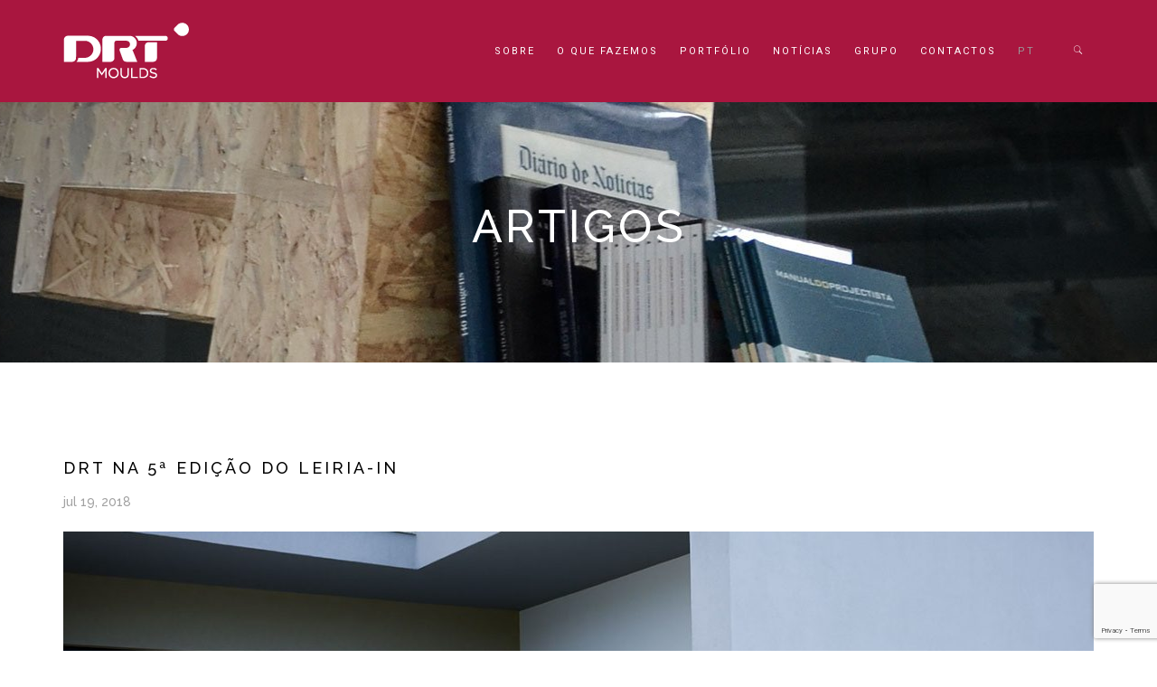

--- FILE ---
content_type: text/html; charset=UTF-8
request_url: https://drtmoldes.com/leiria-in-quinta-2018/
body_size: 15623
content:
<!DOCTYPE html>
<html lang="pt-PT" class="no-js">
    <head>
        <meta charset="UTF-8">
        <meta name="viewport" content="width=device-width, initial-scale=1, maximum-scale=1, user-scalable=0"/> 

        
        <meta name="msapplication-TileColor" content="#000000">
        <meta name="theme-color" content="#000000">

        <meta name='robots' content='index, follow, max-image-preview:large, max-snippet:-1, max-video-preview:-1' />
<script type="text/javascript">function rgmkInitGoogleMaps(){window.rgmkGoogleMapsCallback=true;try{jQuery(document).trigger("rgmkGoogleMapsLoad")}catch(err){}}</script>
	<!-- This site is optimized with the Yoast SEO plugin v20.3 - https://yoast.com/wordpress/plugins/seo/ -->
	<title>DRT na 5ª edição do Leiria-In - DRTMoulds</title>
	<link rel="canonical" href="https://drtmoldes.com/en/leiria-in-quinta-2018/" />
	<meta property="og:locale" content="pt_PT" />
	<meta property="og:type" content="article" />
	<meta property="og:title" content="DRT na 5ª edição do Leiria-In - DRTMoulds" />
	<meta property="og:description" content="Foi no passado dia 13 de Julho que a DRT recebeu dois grupos de estudantes da 5ª edição da Academia da Indústria, Leiria-in. A visita na DRT, orientada pelo gestor de projecto Eduardo Ribeiro, passou por todo o processo, desde a ligação com o cliente, design, engenharia, metrologia, finalizando na fabricação. Juntamente com as restantes..." />
	<meta property="og:url" content="https://drtmoldes.com/en/leiria-in-quinta-2018/" />
	<meta property="og:site_name" content="DRTMoulds" />
	<meta property="article:published_time" content="2018-07-19T08:43:36+00:00" />
	<meta property="article:modified_time" content="2019-02-25T16:20:23+00:00" />
	<meta property="og:image" content="https://drtmoldes.com/wp-content/uploads/2018/07/Leiria-in-2018-02.jpg" />
	<meta property="og:image:width" content="1255" />
	<meta property="og:image:height" content="837" />
	<meta property="og:image:type" content="image/jpeg" />
	<meta name="author" content="admin" />
	<meta name="twitter:card" content="summary_large_image" />
	<meta name="twitter:label1" content="Escrito por" />
	<meta name="twitter:data1" content="admin" />
	<script type="application/ld+json" class="yoast-schema-graph">{"@context":"https://schema.org","@graph":[{"@type":"WebPage","@id":"https://drtmoldes.com/en/leiria-in-quinta-2018/","url":"https://drtmoldes.com/en/leiria-in-quinta-2018/","name":"DRT na 5ª edição do Leiria-In - DRTMoulds","isPartOf":{"@id":"https://drtmoldes.com/en/#website"},"primaryImageOfPage":{"@id":"https://drtmoldes.com/en/leiria-in-quinta-2018/#primaryimage"},"image":{"@id":"https://drtmoldes.com/en/leiria-in-quinta-2018/#primaryimage"},"thumbnailUrl":"https://drtmoldes.com/wp-content/uploads/2018/07/Leiria-in-2018-02.jpg","datePublished":"2018-07-19T08:43:36+00:00","dateModified":"2019-02-25T16:20:23+00:00","author":{"@id":"https://drtmoldes.com/en/#/schema/person/43ccb46cbbc9e76d63766de2b11b30a2"},"breadcrumb":{"@id":"https://drtmoldes.com/en/leiria-in-quinta-2018/#breadcrumb"},"inLanguage":"pt-PT","potentialAction":[{"@type":"ReadAction","target":["https://drtmoldes.com/en/leiria-in-quinta-2018/"]}]},{"@type":"ImageObject","inLanguage":"pt-PT","@id":"https://drtmoldes.com/en/leiria-in-quinta-2018/#primaryimage","url":"https://drtmoldes.com/wp-content/uploads/2018/07/Leiria-in-2018-02.jpg","contentUrl":"https://drtmoldes.com/wp-content/uploads/2018/07/Leiria-in-2018-02.jpg","width":1255,"height":837},{"@type":"BreadcrumbList","@id":"https://drtmoldes.com/en/leiria-in-quinta-2018/#breadcrumb","itemListElement":[{"@type":"ListItem","position":1,"name":"Início","item":"https://drtmoldes.com/en/"},{"@type":"ListItem","position":2,"name":"Artigos","item":"https://drtmoldes.com/artigos/"},{"@type":"ListItem","position":3,"name":"DRT at the 5th edition of &#8220;Leiria-In&#8221;"}]},{"@type":"WebSite","@id":"https://drtmoldes.com/en/#website","url":"https://drtmoldes.com/en/","name":"DRTMoulds","description":"Great things are made together","potentialAction":[{"@type":"SearchAction","target":{"@type":"EntryPoint","urlTemplate":"https://drtmoldes.com/en/?s={search_term_string}"},"query-input":"required name=search_term_string"}],"inLanguage":"pt-PT"},{"@type":"Person","@id":"https://drtmoldes.com/en/#/schema/person/43ccb46cbbc9e76d63766de2b11b30a2","name":"admin","url":"https://drtmoldes.com/author/admin/"}]}</script>
	<!-- / Yoast SEO plugin. -->


<link rel='dns-prefetch' href='//maps.google.com' />
<link rel='dns-prefetch' href='//fonts.googleapis.com' />
<link rel="alternate" type="application/rss+xml" title="DRTMoulds &raquo; Feed" href="https://drtmoldes.com/feed/" />
<link rel="alternate" type="application/rss+xml" title="DRTMoulds &raquo; Feed de comentários" href="https://drtmoldes.com/comments/feed/" />
<link rel="alternate" title="oEmbed (JSON)" type="application/json+oembed" href="https://drtmoldes.com/wp-json/oembed/1.0/embed?url=https%3A%2F%2Fdrtmoldes.com%2Fleiria-in-quinta-2018%2F" />
<link rel="alternate" title="oEmbed (XML)" type="text/xml+oembed" href="https://drtmoldes.com/wp-json/oembed/1.0/embed?url=https%3A%2F%2Fdrtmoldes.com%2Fleiria-in-quinta-2018%2F&#038;format=xml" />
		<!-- This site uses the Google Analytics by ExactMetrics plugin v7.13.1 - Using Analytics tracking - https://www.exactmetrics.com/ -->
							<script src="//www.googletagmanager.com/gtag/js?id=UA-93358330-1"  data-cfasync="false" data-wpfc-render="false" type="text/javascript" async></script>
			<script data-cfasync="false" data-wpfc-render="false" type="text/javascript">
				var em_version = '7.13.1';
				var em_track_user = true;
				var em_no_track_reason = '';
				
								var disableStrs = [
															'ga-disable-UA-93358330-1',
									];

				/* Function to detect opted out users */
				function __gtagTrackerIsOptedOut() {
					for (var index = 0; index < disableStrs.length; index++) {
						if (document.cookie.indexOf(disableStrs[index] + '=true') > -1) {
							return true;
						}
					}

					return false;
				}

				/* Disable tracking if the opt-out cookie exists. */
				if (__gtagTrackerIsOptedOut()) {
					for (var index = 0; index < disableStrs.length; index++) {
						window[disableStrs[index]] = true;
					}
				}

				/* Opt-out function */
				function __gtagTrackerOptout() {
					for (var index = 0; index < disableStrs.length; index++) {
						document.cookie = disableStrs[index] + '=true; expires=Thu, 31 Dec 2099 23:59:59 UTC; path=/';
						window[disableStrs[index]] = true;
					}
				}

				if ('undefined' === typeof gaOptout) {
					function gaOptout() {
						__gtagTrackerOptout();
					}
				}
								window.dataLayer = window.dataLayer || [];

				window.ExactMetricsDualTracker = {
					helpers: {},
					trackers: {},
				};
				if (em_track_user) {
					function __gtagDataLayer() {
						dataLayer.push(arguments);
					}

					function __gtagTracker(type, name, parameters) {
						if (!parameters) {
							parameters = {};
						}

						if (parameters.send_to) {
							__gtagDataLayer.apply(null, arguments);
							return;
						}

						if (type === 'event') {
							
														parameters.send_to = exactmetrics_frontend.ua;
							__gtagDataLayer(type, name, parameters);
													} else {
							__gtagDataLayer.apply(null, arguments);
						}
					}

					__gtagTracker('js', new Date());
					__gtagTracker('set', {
						'developer_id.dNDMyYj': true,
											});
															__gtagTracker('config', 'UA-93358330-1', {"forceSSL":"true"} );
										window.gtag = __gtagTracker;										(function () {
						/* https://developers.google.com/analytics/devguides/collection/analyticsjs/ */
						/* ga and __gaTracker compatibility shim. */
						var noopfn = function () {
							return null;
						};
						var newtracker = function () {
							return new Tracker();
						};
						var Tracker = function () {
							return null;
						};
						var p = Tracker.prototype;
						p.get = noopfn;
						p.set = noopfn;
						p.send = function () {
							var args = Array.prototype.slice.call(arguments);
							args.unshift('send');
							__gaTracker.apply(null, args);
						};
						var __gaTracker = function () {
							var len = arguments.length;
							if (len === 0) {
								return;
							}
							var f = arguments[len - 1];
							if (typeof f !== 'object' || f === null || typeof f.hitCallback !== 'function') {
								if ('send' === arguments[0]) {
									var hitConverted, hitObject = false, action;
									if ('event' === arguments[1]) {
										if ('undefined' !== typeof arguments[3]) {
											hitObject = {
												'eventAction': arguments[3],
												'eventCategory': arguments[2],
												'eventLabel': arguments[4],
												'value': arguments[5] ? arguments[5] : 1,
											}
										}
									}
									if ('pageview' === arguments[1]) {
										if ('undefined' !== typeof arguments[2]) {
											hitObject = {
												'eventAction': 'page_view',
												'page_path': arguments[2],
											}
										}
									}
									if (typeof arguments[2] === 'object') {
										hitObject = arguments[2];
									}
									if (typeof arguments[5] === 'object') {
										Object.assign(hitObject, arguments[5]);
									}
									if ('undefined' !== typeof arguments[1].hitType) {
										hitObject = arguments[1];
										if ('pageview' === hitObject.hitType) {
											hitObject.eventAction = 'page_view';
										}
									}
									if (hitObject) {
										action = 'timing' === arguments[1].hitType ? 'timing_complete' : hitObject.eventAction;
										hitConverted = mapArgs(hitObject);
										__gtagTracker('event', action, hitConverted);
									}
								}
								return;
							}

							function mapArgs(args) {
								var arg, hit = {};
								var gaMap = {
									'eventCategory': 'event_category',
									'eventAction': 'event_action',
									'eventLabel': 'event_label',
									'eventValue': 'event_value',
									'nonInteraction': 'non_interaction',
									'timingCategory': 'event_category',
									'timingVar': 'name',
									'timingValue': 'value',
									'timingLabel': 'event_label',
									'page': 'page_path',
									'location': 'page_location',
									'title': 'page_title',
								};
								for (arg in args) {
																		if (!(!args.hasOwnProperty(arg) || !gaMap.hasOwnProperty(arg))) {
										hit[gaMap[arg]] = args[arg];
									} else {
										hit[arg] = args[arg];
									}
								}
								return hit;
							}

							try {
								f.hitCallback();
							} catch (ex) {
							}
						};
						__gaTracker.create = newtracker;
						__gaTracker.getByName = newtracker;
						__gaTracker.getAll = function () {
							return [];
						};
						__gaTracker.remove = noopfn;
						__gaTracker.loaded = true;
						window['__gaTracker'] = __gaTracker;
					})();
									} else {
										console.log("");
					(function () {
						function __gtagTracker() {
							return null;
						}

						window['__gtagTracker'] = __gtagTracker;
						window['gtag'] = __gtagTracker;
					})();
									}
			</script>
				<!-- / Google Analytics by ExactMetrics -->
		<style id='wp-img-auto-sizes-contain-inline-css' type='text/css'>
img:is([sizes=auto i],[sizes^="auto," i]){contain-intrinsic-size:3000px 1500px}
/*# sourceURL=wp-img-auto-sizes-contain-inline-css */
</style>
<style id='wp-emoji-styles-inline-css' type='text/css'>

	img.wp-smiley, img.emoji {
		display: inline !important;
		border: none !important;
		box-shadow: none !important;
		height: 1em !important;
		width: 1em !important;
		margin: 0 0.07em !important;
		vertical-align: -0.1em !important;
		background: none !important;
		padding: 0 !important;
	}
/*# sourceURL=wp-emoji-styles-inline-css */
</style>
<style id='wp-block-library-inline-css' type='text/css'>
:root{--wp-block-synced-color:#7a00df;--wp-block-synced-color--rgb:122,0,223;--wp-bound-block-color:var(--wp-block-synced-color);--wp-editor-canvas-background:#ddd;--wp-admin-theme-color:#007cba;--wp-admin-theme-color--rgb:0,124,186;--wp-admin-theme-color-darker-10:#006ba1;--wp-admin-theme-color-darker-10--rgb:0,107,160.5;--wp-admin-theme-color-darker-20:#005a87;--wp-admin-theme-color-darker-20--rgb:0,90,135;--wp-admin-border-width-focus:2px}@media (min-resolution:192dpi){:root{--wp-admin-border-width-focus:1.5px}}.wp-element-button{cursor:pointer}:root .has-very-light-gray-background-color{background-color:#eee}:root .has-very-dark-gray-background-color{background-color:#313131}:root .has-very-light-gray-color{color:#eee}:root .has-very-dark-gray-color{color:#313131}:root .has-vivid-green-cyan-to-vivid-cyan-blue-gradient-background{background:linear-gradient(135deg,#00d084,#0693e3)}:root .has-purple-crush-gradient-background{background:linear-gradient(135deg,#34e2e4,#4721fb 50%,#ab1dfe)}:root .has-hazy-dawn-gradient-background{background:linear-gradient(135deg,#faaca8,#dad0ec)}:root .has-subdued-olive-gradient-background{background:linear-gradient(135deg,#fafae1,#67a671)}:root .has-atomic-cream-gradient-background{background:linear-gradient(135deg,#fdd79a,#004a59)}:root .has-nightshade-gradient-background{background:linear-gradient(135deg,#330968,#31cdcf)}:root .has-midnight-gradient-background{background:linear-gradient(135deg,#020381,#2874fc)}:root{--wp--preset--font-size--normal:16px;--wp--preset--font-size--huge:42px}.has-regular-font-size{font-size:1em}.has-larger-font-size{font-size:2.625em}.has-normal-font-size{font-size:var(--wp--preset--font-size--normal)}.has-huge-font-size{font-size:var(--wp--preset--font-size--huge)}.has-text-align-center{text-align:center}.has-text-align-left{text-align:left}.has-text-align-right{text-align:right}.has-fit-text{white-space:nowrap!important}#end-resizable-editor-section{display:none}.aligncenter{clear:both}.items-justified-left{justify-content:flex-start}.items-justified-center{justify-content:center}.items-justified-right{justify-content:flex-end}.items-justified-space-between{justify-content:space-between}.screen-reader-text{border:0;clip-path:inset(50%);height:1px;margin:-1px;overflow:hidden;padding:0;position:absolute;width:1px;word-wrap:normal!important}.screen-reader-text:focus{background-color:#ddd;clip-path:none;color:#444;display:block;font-size:1em;height:auto;left:5px;line-height:normal;padding:15px 23px 14px;text-decoration:none;top:5px;width:auto;z-index:100000}html :where(.has-border-color){border-style:solid}html :where([style*=border-top-color]){border-top-style:solid}html :where([style*=border-right-color]){border-right-style:solid}html :where([style*=border-bottom-color]){border-bottom-style:solid}html :where([style*=border-left-color]){border-left-style:solid}html :where([style*=border-width]){border-style:solid}html :where([style*=border-top-width]){border-top-style:solid}html :where([style*=border-right-width]){border-right-style:solid}html :where([style*=border-bottom-width]){border-bottom-style:solid}html :where([style*=border-left-width]){border-left-style:solid}html :where(img[class*=wp-image-]){height:auto;max-width:100%}:where(figure){margin:0 0 1em}html :where(.is-position-sticky){--wp-admin--admin-bar--position-offset:var(--wp-admin--admin-bar--height,0px)}@media screen and (max-width:600px){html :where(.is-position-sticky){--wp-admin--admin-bar--position-offset:0px}}

/*# sourceURL=wp-block-library-inline-css */
</style><style id='global-styles-inline-css' type='text/css'>
:root{--wp--preset--aspect-ratio--square: 1;--wp--preset--aspect-ratio--4-3: 4/3;--wp--preset--aspect-ratio--3-4: 3/4;--wp--preset--aspect-ratio--3-2: 3/2;--wp--preset--aspect-ratio--2-3: 2/3;--wp--preset--aspect-ratio--16-9: 16/9;--wp--preset--aspect-ratio--9-16: 9/16;--wp--preset--color--black: #000000;--wp--preset--color--cyan-bluish-gray: #abb8c3;--wp--preset--color--white: #ffffff;--wp--preset--color--pale-pink: #f78da7;--wp--preset--color--vivid-red: #cf2e2e;--wp--preset--color--luminous-vivid-orange: #ff6900;--wp--preset--color--luminous-vivid-amber: #fcb900;--wp--preset--color--light-green-cyan: #7bdcb5;--wp--preset--color--vivid-green-cyan: #00d084;--wp--preset--color--pale-cyan-blue: #8ed1fc;--wp--preset--color--vivid-cyan-blue: #0693e3;--wp--preset--color--vivid-purple: #9b51e0;--wp--preset--gradient--vivid-cyan-blue-to-vivid-purple: linear-gradient(135deg,rgb(6,147,227) 0%,rgb(155,81,224) 100%);--wp--preset--gradient--light-green-cyan-to-vivid-green-cyan: linear-gradient(135deg,rgb(122,220,180) 0%,rgb(0,208,130) 100%);--wp--preset--gradient--luminous-vivid-amber-to-luminous-vivid-orange: linear-gradient(135deg,rgb(252,185,0) 0%,rgb(255,105,0) 100%);--wp--preset--gradient--luminous-vivid-orange-to-vivid-red: linear-gradient(135deg,rgb(255,105,0) 0%,rgb(207,46,46) 100%);--wp--preset--gradient--very-light-gray-to-cyan-bluish-gray: linear-gradient(135deg,rgb(238,238,238) 0%,rgb(169,184,195) 100%);--wp--preset--gradient--cool-to-warm-spectrum: linear-gradient(135deg,rgb(74,234,220) 0%,rgb(151,120,209) 20%,rgb(207,42,186) 40%,rgb(238,44,130) 60%,rgb(251,105,98) 80%,rgb(254,248,76) 100%);--wp--preset--gradient--blush-light-purple: linear-gradient(135deg,rgb(255,206,236) 0%,rgb(152,150,240) 100%);--wp--preset--gradient--blush-bordeaux: linear-gradient(135deg,rgb(254,205,165) 0%,rgb(254,45,45) 50%,rgb(107,0,62) 100%);--wp--preset--gradient--luminous-dusk: linear-gradient(135deg,rgb(255,203,112) 0%,rgb(199,81,192) 50%,rgb(65,88,208) 100%);--wp--preset--gradient--pale-ocean: linear-gradient(135deg,rgb(255,245,203) 0%,rgb(182,227,212) 50%,rgb(51,167,181) 100%);--wp--preset--gradient--electric-grass: linear-gradient(135deg,rgb(202,248,128) 0%,rgb(113,206,126) 100%);--wp--preset--gradient--midnight: linear-gradient(135deg,rgb(2,3,129) 0%,rgb(40,116,252) 100%);--wp--preset--font-size--small: 13px;--wp--preset--font-size--medium: 20px;--wp--preset--font-size--large: 36px;--wp--preset--font-size--x-large: 42px;--wp--preset--spacing--20: 0.44rem;--wp--preset--spacing--30: 0.67rem;--wp--preset--spacing--40: 1rem;--wp--preset--spacing--50: 1.5rem;--wp--preset--spacing--60: 2.25rem;--wp--preset--spacing--70: 3.38rem;--wp--preset--spacing--80: 5.06rem;--wp--preset--shadow--natural: 6px 6px 9px rgba(0, 0, 0, 0.2);--wp--preset--shadow--deep: 12px 12px 50px rgba(0, 0, 0, 0.4);--wp--preset--shadow--sharp: 6px 6px 0px rgba(0, 0, 0, 0.2);--wp--preset--shadow--outlined: 6px 6px 0px -3px rgb(255, 255, 255), 6px 6px rgb(0, 0, 0);--wp--preset--shadow--crisp: 6px 6px 0px rgb(0, 0, 0);}:where(.is-layout-flex){gap: 0.5em;}:where(.is-layout-grid){gap: 0.5em;}body .is-layout-flex{display: flex;}.is-layout-flex{flex-wrap: wrap;align-items: center;}.is-layout-flex > :is(*, div){margin: 0;}body .is-layout-grid{display: grid;}.is-layout-grid > :is(*, div){margin: 0;}:where(.wp-block-columns.is-layout-flex){gap: 2em;}:where(.wp-block-columns.is-layout-grid){gap: 2em;}:where(.wp-block-post-template.is-layout-flex){gap: 1.25em;}:where(.wp-block-post-template.is-layout-grid){gap: 1.25em;}.has-black-color{color: var(--wp--preset--color--black) !important;}.has-cyan-bluish-gray-color{color: var(--wp--preset--color--cyan-bluish-gray) !important;}.has-white-color{color: var(--wp--preset--color--white) !important;}.has-pale-pink-color{color: var(--wp--preset--color--pale-pink) !important;}.has-vivid-red-color{color: var(--wp--preset--color--vivid-red) !important;}.has-luminous-vivid-orange-color{color: var(--wp--preset--color--luminous-vivid-orange) !important;}.has-luminous-vivid-amber-color{color: var(--wp--preset--color--luminous-vivid-amber) !important;}.has-light-green-cyan-color{color: var(--wp--preset--color--light-green-cyan) !important;}.has-vivid-green-cyan-color{color: var(--wp--preset--color--vivid-green-cyan) !important;}.has-pale-cyan-blue-color{color: var(--wp--preset--color--pale-cyan-blue) !important;}.has-vivid-cyan-blue-color{color: var(--wp--preset--color--vivid-cyan-blue) !important;}.has-vivid-purple-color{color: var(--wp--preset--color--vivid-purple) !important;}.has-black-background-color{background-color: var(--wp--preset--color--black) !important;}.has-cyan-bluish-gray-background-color{background-color: var(--wp--preset--color--cyan-bluish-gray) !important;}.has-white-background-color{background-color: var(--wp--preset--color--white) !important;}.has-pale-pink-background-color{background-color: var(--wp--preset--color--pale-pink) !important;}.has-vivid-red-background-color{background-color: var(--wp--preset--color--vivid-red) !important;}.has-luminous-vivid-orange-background-color{background-color: var(--wp--preset--color--luminous-vivid-orange) !important;}.has-luminous-vivid-amber-background-color{background-color: var(--wp--preset--color--luminous-vivid-amber) !important;}.has-light-green-cyan-background-color{background-color: var(--wp--preset--color--light-green-cyan) !important;}.has-vivid-green-cyan-background-color{background-color: var(--wp--preset--color--vivid-green-cyan) !important;}.has-pale-cyan-blue-background-color{background-color: var(--wp--preset--color--pale-cyan-blue) !important;}.has-vivid-cyan-blue-background-color{background-color: var(--wp--preset--color--vivid-cyan-blue) !important;}.has-vivid-purple-background-color{background-color: var(--wp--preset--color--vivid-purple) !important;}.has-black-border-color{border-color: var(--wp--preset--color--black) !important;}.has-cyan-bluish-gray-border-color{border-color: var(--wp--preset--color--cyan-bluish-gray) !important;}.has-white-border-color{border-color: var(--wp--preset--color--white) !important;}.has-pale-pink-border-color{border-color: var(--wp--preset--color--pale-pink) !important;}.has-vivid-red-border-color{border-color: var(--wp--preset--color--vivid-red) !important;}.has-luminous-vivid-orange-border-color{border-color: var(--wp--preset--color--luminous-vivid-orange) !important;}.has-luminous-vivid-amber-border-color{border-color: var(--wp--preset--color--luminous-vivid-amber) !important;}.has-light-green-cyan-border-color{border-color: var(--wp--preset--color--light-green-cyan) !important;}.has-vivid-green-cyan-border-color{border-color: var(--wp--preset--color--vivid-green-cyan) !important;}.has-pale-cyan-blue-border-color{border-color: var(--wp--preset--color--pale-cyan-blue) !important;}.has-vivid-cyan-blue-border-color{border-color: var(--wp--preset--color--vivid-cyan-blue) !important;}.has-vivid-purple-border-color{border-color: var(--wp--preset--color--vivid-purple) !important;}.has-vivid-cyan-blue-to-vivid-purple-gradient-background{background: var(--wp--preset--gradient--vivid-cyan-blue-to-vivid-purple) !important;}.has-light-green-cyan-to-vivid-green-cyan-gradient-background{background: var(--wp--preset--gradient--light-green-cyan-to-vivid-green-cyan) !important;}.has-luminous-vivid-amber-to-luminous-vivid-orange-gradient-background{background: var(--wp--preset--gradient--luminous-vivid-amber-to-luminous-vivid-orange) !important;}.has-luminous-vivid-orange-to-vivid-red-gradient-background{background: var(--wp--preset--gradient--luminous-vivid-orange-to-vivid-red) !important;}.has-very-light-gray-to-cyan-bluish-gray-gradient-background{background: var(--wp--preset--gradient--very-light-gray-to-cyan-bluish-gray) !important;}.has-cool-to-warm-spectrum-gradient-background{background: var(--wp--preset--gradient--cool-to-warm-spectrum) !important;}.has-blush-light-purple-gradient-background{background: var(--wp--preset--gradient--blush-light-purple) !important;}.has-blush-bordeaux-gradient-background{background: var(--wp--preset--gradient--blush-bordeaux) !important;}.has-luminous-dusk-gradient-background{background: var(--wp--preset--gradient--luminous-dusk) !important;}.has-pale-ocean-gradient-background{background: var(--wp--preset--gradient--pale-ocean) !important;}.has-electric-grass-gradient-background{background: var(--wp--preset--gradient--electric-grass) !important;}.has-midnight-gradient-background{background: var(--wp--preset--gradient--midnight) !important;}.has-small-font-size{font-size: var(--wp--preset--font-size--small) !important;}.has-medium-font-size{font-size: var(--wp--preset--font-size--medium) !important;}.has-large-font-size{font-size: var(--wp--preset--font-size--large) !important;}.has-x-large-font-size{font-size: var(--wp--preset--font-size--x-large) !important;}
/*# sourceURL=global-styles-inline-css */
</style>

<style id='classic-theme-styles-inline-css' type='text/css'>
/*! This file is auto-generated */
.wp-block-button__link{color:#fff;background-color:#32373c;border-radius:9999px;box-shadow:none;text-decoration:none;padding:calc(.667em + 2px) calc(1.333em + 2px);font-size:1.125em}.wp-block-file__button{background:#32373c;color:#fff;text-decoration:none}
/*# sourceURL=/wp-includes/css/classic-themes.min.css */
</style>
<link rel='stylesheet' id='font-awesome-css' href='https://drtmoldes.com/wp-content/plugins/js_composer/assets/lib/bower/font-awesome/css/font-awesome.min.css?ver=4.11.2.1' type='text/css' media='all' />
<link rel='stylesheet' id='contact-form-7-css' href='https://drtmoldes.com/wp-content/plugins/contact-form-7/includes/css/styles.css?ver=5.7.4' type='text/css' media='all' />
<link rel='stylesheet' id='rs-plugin-settings-css' href='https://drtmoldes.com/wp-content/plugins/revslider/public/assets/css/settings.css?ver=5.4.6.3.1' type='text/css' media='all' />
<style id='rs-plugin-settings-inline-css' type='text/css'>
#rs-demo-id {}
/*# sourceURL=rs-plugin-settings-inline-css */
</style>
<link rel='stylesheet' id='woocommerce-layout-css' href='https://drtmoldes.com/wp-content/plugins/woocommerce/assets/css/woocommerce-layout.css?ver=7.5.0' type='text/css' media='all' />
<link rel='stylesheet' id='woocommerce-smallscreen-css' href='https://drtmoldes.com/wp-content/plugins/woocommerce/assets/css/woocommerce-smallscreen.css?ver=7.5.0' type='text/css' media='only screen and (max-width: 768px)' />
<link rel='stylesheet' id='woocommerce-general-css' href='https://drtmoldes.com/wp-content/plugins/woocommerce/assets/css/woocommerce.css?ver=7.5.0' type='text/css' media='all' />
<style id='woocommerce-inline-inline-css' type='text/css'>
.woocommerce form .form-row .required { visibility: visible; }
/*# sourceURL=woocommerce-inline-inline-css */
</style>
<link rel='stylesheet' id='sm-style-css' href='https://drtmoldes.com/wp-content/plugins/wp-show-more/wpsm-style.css?ver=c7bf74b88ed0ddc364e02d048535e2a7' type='text/css' media='all' />
<link rel='stylesheet' id='nfw-font-awesome-admin-css' href='https://drtmoldes.com/wp-content/themes/fuse-wp/assets/fonts/fontawesome/font-awesome.min.css?ver=c7bf74b88ed0ddc364e02d048535e2a7' type='text/css' media='all' />
<link rel='stylesheet' id='nfw-iconfontcustom-css-css' href='https://drtmoldes.com/wp-content/themes/fuse-wp/assets/fonts/iconfontcustom/icon-font-custom.css?ver=c7bf74b88ed0ddc364e02d048535e2a7' type='text/css' media='all' />
<link rel='stylesheet' id='nfw_style_css-css' href='https://drtmoldes.com/wp-content/themes/fuse-wp/style.css?ver=c7bf74b88ed0ddc364e02d048535e2a7' type='text/css' media='all' />
<link rel='stylesheet' id='nfw_fonts-css' href='//fonts.googleapis.com/css?family=Roboto%3A300%2C400%2C700%2C400italic%2C300italic%2C300%2C700italic%7CRaleway%3A400%2C500%2C700&#038;subset=latin%2Clatin-ext' type='text/css' media='all' />
<link rel='stylesheet' id='wpcw-css' href='https://drtmoldes.com/wp-content/plugins/contact-widgets/assets/css/style.min.css?ver=1.0.1' type='text/css' media='all' />
<link rel='stylesheet' id='magnificpopup-css' href='https://drtmoldes.com/wp-content/plugins/portfolio_builder/assets/3rd_party/magnificpopup/magnific-popup.css?ver=1.0.1' type='text/css' media='all' />
<link rel='stylesheet' id='erp-portfolio-css' href='https://drtmoldes.com/wp-content/plugins/portfolio_builder/assets/css/portfolio.css?ver=1.0.1' type='text/css' media='all' />
<script type="text/javascript" src="https://drtmoldes.com/wp-content/plugins/google-analytics-dashboard-for-wp/assets/js/frontend-gtag.min.js?ver=7.13.1" id="exactmetrics-frontend-script-js"></script>
<script data-cfasync="false" data-wpfc-render="false" type="text/javascript" id='exactmetrics-frontend-script-js-extra'>/* <![CDATA[ */
var exactmetrics_frontend = {"js_events_tracking":"true","download_extensions":"zip,mp3,mpeg,pdf,docx,pptx,xlsx,rar","inbound_paths":"[{\"path\":\"\\\/go\\\/\",\"label\":\"affiliate\"},{\"path\":\"\\\/recommend\\\/\",\"label\":\"affiliate\"}]","home_url":"https:\/\/drtmoldes.com","hash_tracking":"false","ua":"UA-93358330-1","v4_id":""};/* ]]> */
</script>
<script type="text/javascript" src="https://drtmoldes.com/wp-includes/js/jquery/jquery.min.js?ver=3.7.1" id="jquery-core-js"></script>
<script type="text/javascript" src="https://drtmoldes.com/wp-includes/js/jquery/jquery-migrate.min.js?ver=3.4.1" id="jquery-migrate-js"></script>
<script type="text/javascript" src="https://drtmoldes.com/wp-content/plugins/revslider/public/assets/js/jquery.themepunch.tools.min.js?ver=5.4.6.3.1" id="tp-tools-js"></script>
<script type="text/javascript" src="https://drtmoldes.com/wp-content/plugins/revslider/public/assets/js/jquery.themepunch.revolution.min.js?ver=5.4.6.3.1" id="revmin-js"></script>
<script type="text/javascript" src="https://drtmoldes.com/wp-content/plugins/woocommerce/assets/js/jquery-blockui/jquery.blockUI.min.js?ver=2.7.0-wc.7.5.0" id="jquery-blockui-js"></script>
<script type="text/javascript" id="wc-add-to-cart-js-extra">
/* <![CDATA[ */
var wc_add_to_cart_params = {"ajax_url":"/wp-admin/admin-ajax.php","wc_ajax_url":"/?wc-ajax=%%endpoint%%","i18n_view_cart":"View cart","cart_url":"https://drtmoldes.com","is_cart":"","cart_redirect_after_add":"no"};
//# sourceURL=wc-add-to-cart-js-extra
/* ]]> */
</script>
<script type="text/javascript" src="https://drtmoldes.com/wp-content/plugins/woocommerce/assets/js/frontend/add-to-cart.min.js?ver=7.5.0" id="wc-add-to-cart-js"></script>
<script type="text/javascript" src="https://drtmoldes.com/wp-content/plugins/js_composer/assets/js/vendors/woocommerce-add-to-cart.js?ver=4.11.2.1" id="vc_woocommerce-add-to-cart-js-js"></script>
<link rel="https://api.w.org/" href="https://drtmoldes.com/wp-json/" /><link rel="alternate" title="JSON" type="application/json" href="https://drtmoldes.com/wp-json/wp/v2/posts/1342" /><link rel="EditURI" type="application/rsd+xml" title="RSD" href="https://drtmoldes.com/xmlrpc.php?rsd" />

<link rel='shortlink' href='https://drtmoldes.com/?p=1342' />
<!-- start Simple Custom CSS and JS -->
<style type="text/css">
.post-header .posted-on {
  text-transform: none;
}

.post-header .byline {
  display:none;
  visibility: hidden;
}

.post.format-standard {
  min-height: 580px;
}</style>
<!-- end Simple Custom CSS and JS -->
<!-- start Simple Custom CSS and JS -->
<style type="text/css">
.inv-recaptcha-holder {
	display: none; 
}
</style>
<!-- end Simple Custom CSS and JS -->
<!-- start Simple Custom CSS and JS -->
<style type="text/css">
/*----------------desactivar conteudo------------------*/
/* .hide-TUV, */ .comments-area {
	display:none;
  	visibility: hidden;
}
/*----------------Acordion MOBILE------------------*/
.vc_tta-color-grey.vc_tta-style-outline .vc_tta-panel .vc_tta-panel-title>a {
  /*----------------cor do texto------------------*/   
  color: #000000;
}
.vc_tta-color-grey.vc_tta-style-outline .vc_tta-panel .vc_tta-panel-heading {
  /*----------------Cor das tabs------------------*/   
  border-color: #ffffff;
    background-color: #e3e3e3;
    border-width: 1px;
}
.vc_tta-color-grey.vc_tta-style-outline .vc_tta-panel.vc_active .vc_tta-panel-title>a {
  /*----------------Tecnologia selecionada------------------*/  
  color: #000000;
}
/*------------------------------------------*/
.fuse-v .vc_tta-panel-body {
    padding: 0px 0px !important;
}

/*media (max-width: 767px)
body {
    background: none;
    background-color: #fff;
}*/

.fuse-h .vc_tta-tab a, .fuse-v .vc_tta-tab a, .vc_tta-color-white.vc_tta-style-outline.vc_tta-tabs .vc_tta-panels .vc_tta-panel-body, .vc_tta.vc_general .vc_tta-panel-body{
  border: none !important;
}
.vc_tta-panels {
  border: none !IMPORTANT;
}
.fuse-v .vc_tta-panels {
    border: none !IMPORTANT;
}</style>
<!-- end Simple Custom CSS and JS -->
<!-- start Simple Custom CSS and JS -->
<style type="text/css">
#custom-search-form-container {
    background-color: #fff;
    padding: 30px 0 52px 0;
}
@media (min-width: 1020px){
#header.stuck #custom-search-form-container {
    height: 69px;
}
}</style>
<!-- end Simple Custom CSS and JS -->
<!-- start Simple Custom CSS and JS -->
<style type="text/css">
.btn-grey {
    border-color: #a9163f !important;
    background-color: #a9163f !important;
}
.btn-black {
    border-color: #a9163f !important;
    background-color: #a9163f !important;
}
.menu-cart {
	display: none;
    visibility:hidden;
}</style>
<!-- end Simple Custom CSS and JS -->
<!-- start Simple Custom CSS and JS -->
<style type="text/css">
/* Forçar altura inical da popup do portfolio */
.erp-wrap .images-slider .bx-viewport {
  height: 480px;
}

@media only screen and (max-width: 767px) {
  .erp-wrap .images-slider .bx-viewport {
    height: 180px;
  }
}
/**/


/* Titulo na popup */
.erp-wrap .headline h2 {
  font-size: 34px;
  line-height: 34px;
}

.erp-wrap .headline h5 {
  font-size: 20px;
  line-height: 20px;
  margin-top: 20px;
}
/**/




.portfolio-item-overlay {
    /*background-color: rgba(169,22,62,0.75);*/
	background-color: rgba(169,22,62,1);
}
.portfolio-item-description h6{
  color: #fff !Important;
}
.portfolio-item-description a{
  color: #fff !Important;
    font-size: 22px;
}
.portfolio-item-description{ 
  margin-top: -30px !Important;
}
.portfolio-item-overlay-actions .portfolio-item-zoom, .portfolio-item-overlay-actions .portfolio-item-link{
  color: #fff;
}

.single-erp-portfolio > #wrap > #header-wrap,  .single-erp-portfolio > #wrap > #footer-bottom, .single-erp-portfolio > #wrap > #footer{
  display: none;
  visibility: hidden;
}

/* --------------- desactivar + da galeria --------------- */

.portfolio-item-zoom, .magnificPopup-gallery {
  display: none;
  visibility: hidden;
}

.erp-iframe-wrap .mfp-close {
    background: #a9163f;
   /* top: 40px;
    right: 40px;
	margin: 100px auto;
    position: fixed!Important;    */
  	left: 49% !Important;
    top: 80px !Important;
    z-index: 99999;
}</style>
<!-- end Simple Custom CSS and JS -->
<!-- start Simple Custom CSS and JS -->
<style type="text/css">
/*@media screen and (min-width: 1840px) {
  #afc_sidebar_548 {
    background: rgba(255, 255, 255, 0) !Important;
    position: fixed !Important;
    text-align:right;
    top: 0px;
    right: 0px;
    width: 230px;
    margin-top: 150px !Important;
    margin-right: 10% !Important;
    z-index: 999999;
    padding: 15px !Important;
    color: #ffffff;
  }
}
@media screen and (max-width: 1839px){
  #afc_sidebar_548 {
    background: rgba(255, 255, 255, 0) !Important;
    position: fixed !Important;
    text-align:right;
    top: 0px;
    right: 0px;
    width: 430px;
    margin: 150px, 0px, 0px, 0px !Important;
    z-index: 999999;
    padding: 15px !Important;
    color: #ffffff;
  }
}*/
 #afc_sidebar_548 {
    background: rgba(255, 255, 255, 0) !Important;
}
.gotas-menu{
    position: fixed;
    z-index: 1010;
    right: 40px;
    top: 140px;
    text-align: center;
    text-decoration: none;

}
.tooltip{
    display: inline;
    position: relative;
}
.tooltip span {
  margin-left: -999em;
  position: absolute;
}

.tooltip:hover span {
background: rgba(169,15,61,.9);
    text-transform: none;
    text-align: center;
    font-size: 14px;
  color: #fff;
  position: absolute;
  top: 2.9em;
  z-index: 99;
  margin-left: 0;
  width: 90px;
  left: -40px;
 /* border-radius: 5px 5px;
  -moz-border-radius: 5px;
  -webkit-border-radius: 5px;*/
}
.classic {  }
.tooltip:hover:before{
    border: solid;
    -webkit-transform: rotate(180deg);
    -moz-transform: rotate(180deg);
    -ms-transform: rotate(180deg);
    -o-transform: rotate(180deg);
    transform: rotate(180deg);
    border-color: #a90f3d transparent;
    border-width: 6px 6px 0 6px;
    top: 35px;
    content: "";
    left: 30%;
    position: absolute;
    z-index: 99;
}
.classic { padding: 5px; }
</style>
<!-- end Simple Custom CSS and JS -->
<!-- start Simple Custom CSS and JS -->
<style type="text/css">
.fuse-h .vc_tta-tab a, .fuse-v .vc_tta-tab a, .portfolio-filter ul li a, .posted-on, .byline, .cat-links, .tags-links, .comments-link, .post-format, .full-size-link, .tp-caption.title-2 , .page-header-title {
    font-family: 'Raleway', Arial, sans-serif;
  	    font-weight: 500 !Important;
}

.headline h2 {
    font-size: 50px;
    line-height: 60px;
    color: #4a4a49;
    /*color: #fff;*/
    letter-spacing: 5px;
}

.page-header-title {
    font-size: 50px;
    /*display: none;*/
}
h1, h2, h3, h4, h5, h6 {
    letter-spacing: 1x;
}
h4{
  line-height: 23px;
}
.headline h5 {
    color: #a90f3d;
    font-size: 24px;
}

.posted-on, .byline, .cat-links, .tags-links, .comments-link, .post-format, .full-size-link {
    letter-spacing: 0px;
    color: #A2A2A2;
    font-weight: normal;
}
.post-header h4 {
    margin-bottom: 0px; 
}</style>
<!-- end Simple Custom CSS and JS -->
<!-- start Simple Custom CSS and JS -->
<style type="text/css">
#footer-bottom-widget-area-2 #wpcw_social-2 li a {
  color: #bebebe;
}

#footer-bottom-widget-area-2 #wpcw_social-2 li a:hover {
	color: #a9163f;
}

#footer-bottom-widget-area-2 #wpcw_social-2 ul {
    text-align: right;
    font-size: 10px;
}

#header-wrap {
  /*background-color: #ffffff;*/
  background-color: #a9163f;
}
#logo {
    padding: 25px 0 15px 0;
}
#header.stuck {
    padding-top: 0px;
    background-color: #a9163f;
/*    background-color: #ffffff;*/
}

.sf-menu > li > a, .sf-menu > li.dropdown > a {
    /*color: #a90f3d;*/
 	color: #fff; /*#a9163f; #fff;*/
  	font-size: 11px;
	padding: 48px 12px;
}
.sf-menu > li.current > a, .sf-menu li.sfHover > a, .sf-menu a:hover, .sf-menu li.sfHover a:hover, .sf-menu > li.current-menu-parent > a, .header-style-2 .sf-menu > li.current > a{
	color: #a2a9ae; /*#a9163f; #e5a8ab; */
}
.widget {
    margin-bottom: 20px;
}

.headline:after {
  display:none;
}
.page-header-title:before{
  display:none;
}
#footer {
    background-color: #F5F5F5; /*4A4A49;*/
  color: #333 !Important;
  padding: 60px 0 50px;
}
#footer a, #footer h1, #footer h2, #footer h3, #footer h4, #footer h5, #footer h6 {
  color: #333; 
}
#footer-top {
    background-color: #a90f3d;
    border-bottom: 1px solid white;
}
#footer-bottom{
    background-color: #fff;
        padding: 30px 0 5px 0;
}

/*------------------------Menu CART-------------------------*/
.menu-cart {
	display: none !Important;
    visibility:hidden;
}

.qtranxs-lang-menu > .sf-with-ul{ 
    /*------------------------Cor dos idiomas-------------------------*/
    color: #999999 !Important;
    text-decoration: none;
}
#mobile-menu li > a {
  /*------------------------Dropdown Menu Mobile-------------------------*/
    border-top: 1px solid #a9163f;
    color: #a9163f;
    background-color: white;
}

/*------------------------Footer-------------------------*/

.logos-footer {
      text-align: right;
}

@media (max-width: 767px){
  .widget_text {
      text-align: center;
  }
  .logos-footer {
   	  margin-top: 60px;
      text-align: center;
  }
}
@media (min-width: 768px){
  #footer-middle-widget-area-1 {
      width: 30%;
  }
  #footer-middle-widget-area-2 {
      width: 30%;
  }
  #footer-middle-widget-area-3 {
      width: 40%;
  }
  .certificados {
    resize: both;
    display: flex;
    float: right;
    height:auto;
  }
}

@media (max-width: 767px){
	.certificados {
      resize: both;
      display: inline-block;
      height:auto;
	}
}</style>
<!-- end Simple Custom CSS and JS -->
<!-- start Simple Custom CSS and JS -->
<script type="text/javascript">
 

</script>
<!-- end Simple Custom CSS and JS -->
<!-- start Simple Custom CSS and JS -->
<script type="text/javascript">
jQuery(document).ready(function(){
    
  //var categ = jQuery(location).attr("data-filter");
  //alert(categ);
  
    var pageURL = jQuery(location).attr("href");
    var page = pageURL.split('/');
	//  alert(page[page.length-2])
    var work = "work";
    //alert(work);
    if(page[page.length-2]==work){
     
        setTimeout(function () {
   LoadButton = document.getElementsByClassName('erp-load-more');
 	 			if (LoadButton.length > 0) {
   					LoadButton[0].click();
  	 			}  
   }, 500);
      
      
      
        jQuery(window).scroll(function() {

    		if(jQuery(window).scrollTop() + jQuery(window).height() == jQuery(document).height()) {
         		// call feed.next() once the page reaches the bottom
        		//YOURFEEDFeed.next();
    			// alert('Finished - Clicked all "Load More" Buttons.');
      
     			LoadButton = document.getElementsByClassName('erp-load-more');
 	 			if (LoadButton.length > 0) {
   					LoadButton[0].click();
  	 			}
   			}
		});
      }
});

var count=0;
jQuery( document ).ajaxComplete(function() {
  setTimeout(function () {
  jQuery( ".portfolio-item-description > p" ).each(function() {
    jQuery( this ).text( "" );
    
  });
      jQuery( ".portfolio-item-overlay-actions" ).each(function() {
        count=count+1
          if (count > 9){
          jQuery( this ).addClass( "sizePlus" );
          }
      });
   }, 500);
  
});

jQuery(window).load(function() {
 
});

</script>
<!-- end Simple Custom CSS and JS -->
<style type="text/css">
.qtranxs_flag_pt {background-image: url(https://drtmoldes.com/wp-content/plugins/qtranslate-x/flags/pt.png); background-repeat: no-repeat;}
.qtranxs_flag_en {background-image: url(https://drtmoldes.com/wp-content/plugins/qtranslate-x/flags/gb.png); background-repeat: no-repeat;}
.qtranxs_flag_es {background-image: url(https://drtmoldes.com/wp-content/plugins/qtranslate-x/flags/es.png); background-repeat: no-repeat;}
.qtranxs_flag_ru {background-image: url(https://drtmoldes.com/wp-content/plugins/qtranslate-x/flags/ru.png); background-repeat: no-repeat;}
.qtranxs_flag_de {background-image: url(https://drtmoldes.com/wp-content/plugins/qtranslate-x/flags/de.png); background-repeat: no-repeat;}
</style>
<link hreflang="pt" href="https://drtmoldes.com/pt/leiria-in-quinta-2018/" rel="alternate" />
<link hreflang="en" href="https://drtmoldes.com/en/leiria-in-quinta-2018/" rel="alternate" />
<link hreflang="es" href="https://drtmoldes.com/es/leiria-in-quinta-2018/" rel="alternate" />
<link hreflang="ru" href="https://drtmoldes.com/ru/leiria-in-quinta-2018/" rel="alternate" />
<link hreflang="de" href="https://drtmoldes.com/de/leiria-in-quinta-2018/" rel="alternate" />
<link hreflang="x-default" href="https://drtmoldes.com/leiria-in-quinta-2018/" rel="alternate" />
<meta name="generator" content="qTranslate-X 3.4.6.8" />
<style type="text/css">
.sf-menu { margin-top: 2px; }</style>
	<noscript><style>.woocommerce-product-gallery{ opacity: 1 !important; }</style></noscript>
	<style type="text/css">.recentcomments a{display:inline !important;padding:0 !important;margin:0 !important;}</style><meta name="generator" content="Powered by Visual Composer - drag and drop page builder for WordPress."/>
<!--[if lte IE 9]><link rel="stylesheet" type="text/css" href="https://drtmoldes.com/wp-content/plugins/js_composer/assets/css/vc_lte_ie9.min.css" media="screen"><![endif]--><!--[if IE  8]><link rel="stylesheet" type="text/css" href="https://drtmoldes.com/wp-content/plugins/js_composer/assets/css/vc-ie8.min.css" media="screen"><![endif]--><meta name="generator" content="Powered by Slider Revolution 5.4.6.3.1 - responsive, Mobile-Friendly Slider Plugin for WordPress with comfortable drag and drop interface." />
<link rel="icon" href="https://drtmoldes.com/wp-content/uploads/2016/08/cropped-Gota_Moldes_v-32x32.png" sizes="32x32" />
<link rel="icon" href="https://drtmoldes.com/wp-content/uploads/2016/08/cropped-Gota_Moldes_v-192x192.png" sizes="192x192" />
<link rel="apple-touch-icon" href="https://drtmoldes.com/wp-content/uploads/2016/08/cropped-Gota_Moldes_v-180x180.png" />
<meta name="msapplication-TileImage" content="https://drtmoldes.com/wp-content/uploads/2016/08/cropped-Gota_Moldes_v-270x270.png" />
<script type="text/javascript">function setREVStartSize(e){
				try{ var i=jQuery(window).width(),t=9999,r=0,n=0,l=0,f=0,s=0,h=0;					
					if(e.responsiveLevels&&(jQuery.each(e.responsiveLevels,function(e,f){f>i&&(t=r=f,l=e),i>f&&f>r&&(r=f,n=e)}),t>r&&(l=n)),f=e.gridheight[l]||e.gridheight[0]||e.gridheight,s=e.gridwidth[l]||e.gridwidth[0]||e.gridwidth,h=i/s,h=h>1?1:h,f=Math.round(h*f),"fullscreen"==e.sliderLayout){var u=(e.c.width(),jQuery(window).height());if(void 0!=e.fullScreenOffsetContainer){var c=e.fullScreenOffsetContainer.split(",");if (c) jQuery.each(c,function(e,i){u=jQuery(i).length>0?u-jQuery(i).outerHeight(!0):u}),e.fullScreenOffset.split("%").length>1&&void 0!=e.fullScreenOffset&&e.fullScreenOffset.length>0?u-=jQuery(window).height()*parseInt(e.fullScreenOffset,0)/100:void 0!=e.fullScreenOffset&&e.fullScreenOffset.length>0&&(u-=parseInt(e.fullScreenOffset,0))}f=u}else void 0!=e.minHeight&&f<e.minHeight&&(f=e.minHeight);e.c.closest(".rev_slider_wrapper").css({height:f})					
				}catch(d){console.log("Failure at Presize of Slider:"+d)}
			};</script>
<noscript><style type="text/css"> .wpb_animate_when_almost_visible { opacity: 1; }</style></noscript>    </head>

    <body class="wp-singular post-template-default single single-post postid-1342 single-format-standard wp-theme-fuse-wp  sticky-header theme-fuse-wp woocommerce-no-js wpb-js-composer js-comp-ver-4.11.2.1 vc_responsive">
              

        <div id="wrap">

            <div id="header-wrap">
                <div id="header">                        

                    <!-- /// HEADER  //////////////////////////////////////////////////////////////////////////////////////////////////////////// -->

                    <div class="container">
                        <div class="row">
                            <div class="span3">

                                <!-- // Logo // -->
                                <div id="logo">
                                    <a href="https://drtmoldes.com">
                                        <img src="https://drtmoldes.com/wp-content/uploads/2016/08/000_Logo_Moldes.png" alt="website logo">
                                    </a>
                                </div>

                            </div><!-- end .span3 -->
                            <div class="span9">

                                <!-- // Mobile menu trigger // -->

                                <a href="#" id="mobile-menu-trigger">
                                    <i class="fa fa-bars"></i>
                                </a>

                                <!-- // Menu // -->
                                <nav>
                                    <ul id="menu" class="sf-menu fixed"><li id="menu-item-482" class="menu-item menu-item-type-post_type menu-item-object-page mega-section-count-0 menu-item-482"><a href="https://drtmoldes.com/about/">Sobre</a></li>
<li id="menu-item-483" class="menu-item menu-item-type-post_type menu-item-object-page mega-section-count-0 menu-item-483"><a href="https://drtmoldes.com/what-we-do/">O que fazemos</a></li>
<li id="menu-item-680" class="menu-item menu-item-type-post_type menu-item-object-page mega-section-count-0 menu-item-680"><a href="https://drtmoldes.com/work/">Portfólio</a></li>
<li id="menu-item-485" class="menu-item menu-item-type-post_type menu-item-object-page mega-section-count-0 menu-item-485"><a href="https://drtmoldes.com/news/">Notícias</a></li>
<li id="menu-item-825" class="menu-item menu-item-type-custom menu-item-object-custom menu-item-has-children mega-section-count-0 menu-item-825 dropdown"><a href="#">Grupo</a>
<ul class="sub-menu">
	<li id="menu-item-828" class="menu-item menu-item-type-custom menu-item-object-custom mega-section-count-0 menu-item-828"><a href="http://drt-group.com/">DRT Group</a></li>
	<li id="menu-item-827" class="menu-item menu-item-type-custom menu-item-object-custom mega-section-count-0 menu-item-827"><a href="http://drtmicro.com">DRT Micro</a></li>
	<li id="menu-item-829" class="menu-item menu-item-type-custom menu-item-object-custom mega-section-count-0 menu-item-829"><a href="http://www.drtplastic.com/">DRT Plastic</a></li>
	<li id="menu-item-826" class="menu-item menu-item-type-custom menu-item-object-custom mega-section-count-0 menu-item-826"><a href="http://unite.com.pt">Unite</a></li>
</ul>
</li>
<li id="menu-item-484" class="menu-item menu-item-type-post_type menu-item-object-page mega-section-count-0 menu-item-484"><a href="https://drtmoldes.com/contatos/">Contactos</a></li>
<li id="menu-item-1019" class="qtranxs-lang-menu qtranxs-lang-menu-pt menu-item menu-item-type-custom menu-item-object-custom menu-item-has-children mega-section-count-0 menu-item-1019 dropdown"><a title="PT" href="#">PT</a>
<ul class="sub-menu">
	<li id="menu-item-1020" class="qtranxs-lang-menu-item qtranxs-lang-menu-item-pt menu-item menu-item-type-custom menu-item-object-custom mega-section-count-0 menu-item-1020"><a title="PT" href="https://drtmoldes.com/pt/leiria-in-quinta-2018/">PT</a></li>
	<li id="menu-item-1021" class="qtranxs-lang-menu-item qtranxs-lang-menu-item-en menu-item menu-item-type-custom menu-item-object-custom mega-section-count-0 menu-item-1021"><a title="EN" href="https://drtmoldes.com/en/leiria-in-quinta-2018/">EN</a></li>
	<li id="menu-item-1022" class="qtranxs-lang-menu-item qtranxs-lang-menu-item-es menu-item menu-item-type-custom menu-item-object-custom mega-section-count-0 menu-item-1022"><a title="ES" href="https://drtmoldes.com/es/leiria-in-quinta-2018/">ES</a></li>
	<li id="menu-item-1023" class="qtranxs-lang-menu-item qtranxs-lang-menu-item-ru menu-item menu-item-type-custom menu-item-object-custom mega-section-count-0 menu-item-1023"><a title="RU" href="https://drtmoldes.com/ru/leiria-in-quinta-2018/">RU</a></li>
	<li id="menu-item-1024" class="qtranxs-lang-menu-item qtranxs-lang-menu-item-de menu-item menu-item-type-custom menu-item-object-custom mega-section-count-0 menu-item-1024"><a title="DE" href="https://drtmoldes.com/de/leiria-in-quinta-2018/">DE</a></li>
</ul>
</li>
<li class="menu-search"><a id="custom-search-button" href="#"><i class="ifc-search"></i><span>Search</span></a>
               <div id="custom-search-form-container"><form id="custom-search-form" name="search-form" action="https://drtmoldes.com/">
               <input type="submit" id="custom-search-submit" value="">
               <input type="text" placeholder="Search here and press enter..." name="s" id="s"></form></div></li><li class="dropdown menu-cart"><a class="cart-contents" href="https://drtmoldes.com">
            <span class="cart-link-text"><i class="fa fa-shopping-cart"></i> 
            <span>Cart (0)</span></span></a><ul><li>
            <div class="widget woocommerce widget_shopping_cart">
            <h5>Cart content</h5><div class="divider single-line"></div><div class="widget_shopping_cart_content"><h5>Cart content</h5><div class="divider single-line"></div>
            </div></div></li></ul></li></ul>                                </nav>	

                            </div><!-- end .span9 -->
                        </div><!-- end .row -->		
                    </div><!-- end .container -->

                    <!-- //////////////////////////////////////////////////////////////////////////////////////////////////////////////////////// -->

                </div><!-- end #header -->
            </div><!-- end #header-wrap -->	
            <div id="content">
                                    <div id="page-header" class="parallax" style="background-image:url(https://drtmoldes.com/wp-content/uploads/2015/09/Slide_Noticias_02-1.jpg);">

                        <div class="container">
                            <div class="row">
                                <div class="span12">

                                                                            <div class="page-header-title">Artigos</div>
                                    
                                </div><!-- end .span12 -->
                            </div><!-- end .row -->
                        </div><!-- end .container -->

                    </div><!-- end #page-header -->
                 
    <div class="container">	
        <div class="row">
             
                    <div class="span12">   
                        <div class="post-1342 post type-post status-publish format-standard has-post-thumbnail hentry category-general tag-82 tag-5a-edicao tag-drt tag-industria tag-leiria-in tag-tecnologia">	                            

    <div class="post-header">

        <h3 class="post-title">DRT na 5ª edição do Leiria-In</h3>

        <span class="byline">admin</span>
        <span class="posted-on">jul 19, 2018</span>

    </div><!-- .post-header -->
    <div class="post-content">

        	
            <p><a class="magnificPopup" href="https://drtmoldes.com/wp-content/uploads/2018/07/Leiria-in-2018-02.jpg" class="post-thumbnail">
                    <img width="1140" height="760" src="https://drtmoldes.com/wp-content/uploads/2018/07/Leiria-in-2018-02-1140x760.jpg" class="attachment-post-thumbnail size-post-thumbnail wp-post-image" alt="" decoding="async" fetchpriority="high" srcset="https://drtmoldes.com/wp-content/uploads/2018/07/Leiria-in-2018-02-1140x760.jpg 1140w, https://drtmoldes.com/wp-content/uploads/2018/07/Leiria-in-2018-02-600x400.jpg 600w, https://drtmoldes.com/wp-content/uploads/2018/07/Leiria-in-2018-02-300x200.jpg 300w, https://drtmoldes.com/wp-content/uploads/2018/07/Leiria-in-2018-02-768x512.jpg 768w, https://drtmoldes.com/wp-content/uploads/2018/07/Leiria-in-2018-02-1024x683.jpg 1024w, https://drtmoldes.com/wp-content/uploads/2018/07/Leiria-in-2018-02-480x320.jpg 480w, https://drtmoldes.com/wp-content/uploads/2018/07/Leiria-in-2018-02-960x640.jpg 960w, https://drtmoldes.com/wp-content/uploads/2018/07/Leiria-in-2018-02.jpg 1255w" sizes="(max-width: 1140px) 100vw, 1140px" />                </a></p>
            <div><img decoding="async" class="alignnone size-full wp-image-1300" src="http://drt-group.com/wp-content/uploads/2018/07/Leiria-in-2018.jpg" alt="" width="1255" height="837" /></div>
<div style="margin-top: 20px;"></div>
<div>Foi no passado dia 13 de Julho que a DRT recebeu dois grupos de estudantes da 5ª edição da Academia da Indústria, Leiria-in.</div>
<div>A visita na DRT, orientada pelo gestor de projecto Eduardo Ribeiro, passou por todo o processo, desde a ligação com o cliente, design, engenharia, metrologia, finalizando na fabricação.</div>
<div>Juntamente com as restantes 20 empresas visitadas, a DRT fomentou o contacto directo dos estudantes de secundário com a indústria e a tecnologia.</div>

    </div><!-- .post-content -->
    <div class="post-footer">

        Etiquetas: <a href="https://drtmoldes.com/tag/2018/" rel="tag">2018</a>, <a href="https://drtmoldes.com/tag/5a-edicao/" rel="tag">5ª edição</a>, <a href="https://drtmoldes.com/tag/drt/" rel="tag">DRT</a>, <a href="https://drtmoldes.com/tag/industria/" rel="tag">Industria</a>, <a href="https://drtmoldes.com/tag/leiria-in/" rel="tag">Leiria-in</a>, <a href="https://drtmoldes.com/tag/tecnologia/" rel="tag">tecnologia</a><br>
    </div><!-- .post-footer -->
</div>

<div id="comments" class="container-inner comments-area">

    
</div>                     </div>
                            </div> 
    </div> 
    </div><!-- content / End -->
    <div id="footer">
        <div class="container">
            <div class="row">

                
                                    <div class="span4" id="footer-middle-widget-area-1">

                        <div id="text-8" class="widget widget_text">			<div class="textwidget"><h4> Contactos</h4>
<h6 ><br>Fábrica:</h6>
Rua dos Marinheiros, Lote 6 - Nº 146
</br>Zona Ind. Cova das Faias - ZICOFA
</br>2415-314 Marrazes - Leiria
</br>PORTUGAL
<br>
<h6><br>Tel.:</h6>
+351 244 830 110
<span style="font-size: 12px;">(Chamada para a rede fixa nacional)</span>
</br>
<h6><br>Fax.:</h6>
+351 244 003 893
</br>
<h6><br>E-mail:</h6>
info@drtmoldes.com
</p></div>
		</div>
                    </div>
                
                                    <div class="span4" id="footer-middle-widget-area-2">

                        <div id="text-9" class="widget widget_text">			<div class="textwidget"><h4>Áreas Chave  </h4>

<h6>  <br><a href="https://drtmoldes.com/" style="color:#333;">DRT Moulds</a> </h6>
<h6> <a href="https://drtmoldes.com/about/" style="color:#333;">Sobre</a> </h6>
<h6>  <a href="https://drtmoldes.com/what-we-do/" style="color:#333;">O Que Fazemos</a> </h6>
<h6><a href="https://drtmoldes.com/work/" style="color:#333;">  Portfólio</a> </h6>
<h6><a href="https://drtmoldes.com/news/" style="color:#333;">Notícias</a></h6>
<h6><a href="https://drtmoldes.com/contatos/" style="color:#333;">Contactos</a></h6>
<h6><a href="https://drtmoldes.com/projetos/" style="color:#333;">Projetos</a></h6>

<div style="margin-top:63px">
<p></br></p>
<p>PARCEIROS:  </p>
<p></p>
<a href="http://younik.pt"><img style="width:200px;" src="/wp-content/uploads/2017/04/Logo_YOUNIK_Assinatura-Cinza.png" alt="" style=" "></a></div></div>
		</div>
                    </div>
                
                                    <div class="span4" id="footer-middle-widget-area-3">

                        <div id="custom_html-2" class="widget_text widget widget_custom_html"><div class="textwidget custom-html-widget"><div class="logos-footer"><div style="">
<a href="http://drt-group.com"><img src="/wp-content/uploads/2016/09/Footer-DRT-11.png" alt="" style=" "></a>
</div>
<a href="https://drtmoldes.com/wp-content/uploads/2021/10/ficha-Projecto-empresas-4-0_v2.pdf" target="_blank"><img src="https://drtmoldes.com/wp-content/uploads/2021/10/Logos_UE_FOOTER-03.jpg" alt="" style="width:600px;margin-right: 40px;margin-top: 40px;"></a>
<div class="certificados" style="margin-top:30px">
<a href="/drt-100-melhores-empresas-2017/" target="_blank"><img src="/wp-content/uploads/2017/11/EXAME.png" alt="" style="width:165px;margin-right: 20px;margin-top: 20px;"></a>
<a href="http://m.certipedia.com/?id=9108644606" class="hide-TUV" target="_blank"><img src="https://drtmoldes.com/wp-content/uploads/2021/11/TR-Testmark_9108644606_Website-01.png" alt="" style="width:163px;margin-right: 20px;margin-top: 20px;"></a>
<a href="#" target=""><img src="/wp-content/uploads/2019/11/Certificado_PME_19.png" alt="" style="margin-top: 20px;"></a>
</div>
</div>
</div></div>
                    </div>
                
                
            </div>
        </div>
    </div>
    <div id="footer-bottom">
        <div class="container">
            <div class="row">

                
                                    <div class="span6" id="footer-bottom-widget-area-1">

                        <div id="text-3" class="widget widget_text">			<div class="textwidget"><p class="copyright" style="text-align: left; color:#666;">© All Right Reserved <a href="http://drt-group.com/" target="_blank" style="color:#333;font-weight: bold;">DRT Group</a> · Powered by <a href="http://younik.pt" target="_blank" style="color:#333;font-weight: bold;">YOUNIK®</a> · <a href="/politica-privacidade" style="text-align: center; color:#666;">Privacy Policy</a> · <a href="https://drtmoldes.workky.com/portal-denuncias" style="text-align: center; color:#666;"  target="_blank">Canal de denúncias</a></p></p></p></div>
		</div>
                    </div>
                
                                    <div class="span6" id="footer-bottom-widget-area-2">

                        <div id="wpcw_social-2" class="widget wpcw-widgets wpcw-widget-social"><ul><li class="no-label"><a href="https://pt.linkedin.com/company/drt-group" target="_blank" title="Visit DRTMoulds on LinkedIn"><span class="fa fa-2x fa-linkedin"></span></a></li><li class="no-label"><a href="https://www.facebook.com/DRT-Group-377509752597583/" target="_blank" title="Visit DRTMoulds on Facebook"><span class="fa fa-2x fa-facebook"></span></a></li></ul></div>
                    </div>
                
                
                
            </div>
        </div>
    </div>
<!-- //////////////////////////////////////////////////////////////////////////////////////////////////////////////////////// -->

</div><!-- wrapper / End -->

<a id="back-to-top" href="#">
    	<i class="ifc-up4"></i>
    </a>

<script type="speculationrules">
{"prefetch":[{"source":"document","where":{"and":[{"href_matches":"/*"},{"not":{"href_matches":["/wp-*.php","/wp-admin/*","/wp-content/uploads/*","/wp-content/*","/wp-content/plugins/*","/wp-content/themes/fuse-wp/*","/*\\?(.+)"]}},{"not":{"selector_matches":"a[rel~=\"nofollow\"]"}},{"not":{"selector_matches":".no-prefetch, .no-prefetch a"}}]},"eagerness":"conservative"}]}
</script>
	<script type="text/javascript">
		(function () {
			var c = document.body.className;
			c = c.replace(/woocommerce-no-js/, 'woocommerce-js');
			document.body.className = c;
		})();
	</script>
	<script type="text/javascript" src="https://drtmoldes.com/wp-content/plugins/contact-form-7/includes/swv/js/index.js?ver=5.7.4" id="swv-js"></script>
<script type="text/javascript" id="contact-form-7-js-extra">
/* <![CDATA[ */
var wpcf7 = {"api":{"root":"https://drtmoldes.com/wp-json/","namespace":"contact-form-7/v1"}};
//# sourceURL=contact-form-7-js-extra
/* ]]> */
</script>
<script type="text/javascript" src="https://drtmoldes.com/wp-content/plugins/contact-form-7/includes/js/index.js?ver=5.7.4" id="contact-form-7-js"></script>
<script type="text/javascript" src="https://drtmoldes.com/wp-content/plugins/woocommerce/assets/js/js-cookie/js.cookie.min.js?ver=2.1.4-wc.7.5.0" id="js-cookie-js"></script>
<script type="text/javascript" id="woocommerce-js-extra">
/* <![CDATA[ */
var woocommerce_params = {"ajax_url":"/wp-admin/admin-ajax.php","wc_ajax_url":"/?wc-ajax=%%endpoint%%"};
//# sourceURL=woocommerce-js-extra
/* ]]> */
</script>
<script type="text/javascript" src="https://drtmoldes.com/wp-content/plugins/woocommerce/assets/js/frontend/woocommerce.min.js?ver=7.5.0" id="woocommerce-js"></script>
<script type="text/javascript" id="wc-cart-fragments-js-extra">
/* <![CDATA[ */
var wc_cart_fragments_params = {"ajax_url":"/wp-admin/admin-ajax.php","wc_ajax_url":"/?wc-ajax=%%endpoint%%","cart_hash_key":"wc_cart_hash_32a3f83492448fc50a4467edcf5b3744","fragment_name":"wc_fragments_32a3f83492448fc50a4467edcf5b3744","request_timeout":"5000"};
//# sourceURL=wc-cart-fragments-js-extra
/* ]]> */
</script>
<script type="text/javascript" src="https://drtmoldes.com/wp-content/plugins/woocommerce/assets/js/frontend/cart-fragments.min.js?ver=7.5.0" id="wc-cart-fragments-js"></script>
<script type="text/javascript" src="https://drtmoldes.com/wp-content/plugins/wp-show-more/wpsm-script.js?ver=1.0.1" id="sm-script-js"></script>
<script type="text/javascript" src="//maps.google.com/maps/api/js?sensor=false&amp;ver=c7bf74b88ed0ddc364e02d048535e2a7&amp;key=AIzaSyCkSn0vx_kiW7jsl1Dx5_kg48Nmge3jccI&amp;callback=rgmkInitGoogleMaps" id="nfw_gmap_sensor_js-js"></script>
<script type="text/javascript" src="https://drtmoldes.com/wp-content/themes/fuse-wp/assets/js/scripts.js?ver=c7bf74b88ed0ddc364e02d048535e2a7" id="nfw_scripts_js-js"></script>
<script type="text/javascript" src="https://drtmoldes.com/wp-content/themes/fuse-wp/assets/js/main.js?ver=c7bf74b88ed0ddc364e02d048535e2a7" id="nfw_main_js-js"></script>
<script type="text/javascript" src="https://drtmoldes.com/wp-includes/js/imagesloaded.min.js?ver=5.0.0" id="imagesloaded-js"></script>
<script type="text/javascript" src="https://drtmoldes.com/wp-content/plugins/js_composer/assets/lib/bower/isotope/dist/isotope.pkgd.min.js?ver=4.11.2.1" id="isotope-js"></script>
<script type="text/javascript" src="https://drtmoldes.com/wp-content/plugins/portfolio_builder/assets/3rd_party/magnificpopup/magnific-popup.min.js?ver=1.0.1" id="magnificpopup-js"></script>
<script type="text/javascript" id="erp-shortcode-js-extra">
/* <![CDATA[ */
var Shortcode_ERP_Extension = {"AJAX_URL":"https://drtmoldes.com/wp-admin/admin-ajax.php","NONCE":"53929f6a23","INSTANCE":[],"LANG":{"ALL":"All"}};
//# sourceURL=erp-shortcode-js-extra
/* ]]> */
</script>
<script type="text/javascript" src="https://drtmoldes.com/wp-content/plugins/portfolio_builder/assets/js/ajax.js?ver=1.0.1" id="erp-shortcode-js"></script>
<script type="text/javascript" src="https://www.google.com/recaptcha/api.js?render=6Ldk1okUAAAAAACHu39CFeX0oVPC6QZP--eSGruc&amp;ver=3.0" id="google-recaptcha-js"></script>
<script type="text/javascript" src="https://drtmoldes.com/wp-includes/js/dist/vendor/wp-polyfill.min.js?ver=3.15.0" id="wp-polyfill-js"></script>
<script type="text/javascript" id="wpcf7-recaptcha-js-extra">
/* <![CDATA[ */
var wpcf7_recaptcha = {"sitekey":"6Ldk1okUAAAAAACHu39CFeX0oVPC6QZP--eSGruc","actions":{"homepage":"homepage","contactform":"contactform"}};
//# sourceURL=wpcf7-recaptcha-js-extra
/* ]]> */
</script>
<script type="text/javascript" src="https://drtmoldes.com/wp-content/plugins/contact-form-7/modules/recaptcha/index.js?ver=5.7.4" id="wpcf7-recaptcha-js"></script>
<script id="wp-emoji-settings" type="application/json">
{"baseUrl":"https://s.w.org/images/core/emoji/17.0.2/72x72/","ext":".png","svgUrl":"https://s.w.org/images/core/emoji/17.0.2/svg/","svgExt":".svg","source":{"concatemoji":"https://drtmoldes.com/wp-includes/js/wp-emoji-release.min.js?ver=c7bf74b88ed0ddc364e02d048535e2a7"}}
</script>
<script type="module">
/* <![CDATA[ */
/*! This file is auto-generated */
const a=JSON.parse(document.getElementById("wp-emoji-settings").textContent),o=(window._wpemojiSettings=a,"wpEmojiSettingsSupports"),s=["flag","emoji"];function i(e){try{var t={supportTests:e,timestamp:(new Date).valueOf()};sessionStorage.setItem(o,JSON.stringify(t))}catch(e){}}function c(e,t,n){e.clearRect(0,0,e.canvas.width,e.canvas.height),e.fillText(t,0,0);t=new Uint32Array(e.getImageData(0,0,e.canvas.width,e.canvas.height).data);e.clearRect(0,0,e.canvas.width,e.canvas.height),e.fillText(n,0,0);const a=new Uint32Array(e.getImageData(0,0,e.canvas.width,e.canvas.height).data);return t.every((e,t)=>e===a[t])}function p(e,t){e.clearRect(0,0,e.canvas.width,e.canvas.height),e.fillText(t,0,0);var n=e.getImageData(16,16,1,1);for(let e=0;e<n.data.length;e++)if(0!==n.data[e])return!1;return!0}function u(e,t,n,a){switch(t){case"flag":return n(e,"\ud83c\udff3\ufe0f\u200d\u26a7\ufe0f","\ud83c\udff3\ufe0f\u200b\u26a7\ufe0f")?!1:!n(e,"\ud83c\udde8\ud83c\uddf6","\ud83c\udde8\u200b\ud83c\uddf6")&&!n(e,"\ud83c\udff4\udb40\udc67\udb40\udc62\udb40\udc65\udb40\udc6e\udb40\udc67\udb40\udc7f","\ud83c\udff4\u200b\udb40\udc67\u200b\udb40\udc62\u200b\udb40\udc65\u200b\udb40\udc6e\u200b\udb40\udc67\u200b\udb40\udc7f");case"emoji":return!a(e,"\ud83e\u1fac8")}return!1}function f(e,t,n,a){let r;const o=(r="undefined"!=typeof WorkerGlobalScope&&self instanceof WorkerGlobalScope?new OffscreenCanvas(300,150):document.createElement("canvas")).getContext("2d",{willReadFrequently:!0}),s=(o.textBaseline="top",o.font="600 32px Arial",{});return e.forEach(e=>{s[e]=t(o,e,n,a)}),s}function r(e){var t=document.createElement("script");t.src=e,t.defer=!0,document.head.appendChild(t)}a.supports={everything:!0,everythingExceptFlag:!0},new Promise(t=>{let n=function(){try{var e=JSON.parse(sessionStorage.getItem(o));if("object"==typeof e&&"number"==typeof e.timestamp&&(new Date).valueOf()<e.timestamp+604800&&"object"==typeof e.supportTests)return e.supportTests}catch(e){}return null}();if(!n){if("undefined"!=typeof Worker&&"undefined"!=typeof OffscreenCanvas&&"undefined"!=typeof URL&&URL.createObjectURL&&"undefined"!=typeof Blob)try{var e="postMessage("+f.toString()+"("+[JSON.stringify(s),u.toString(),c.toString(),p.toString()].join(",")+"));",a=new Blob([e],{type:"text/javascript"});const r=new Worker(URL.createObjectURL(a),{name:"wpTestEmojiSupports"});return void(r.onmessage=e=>{i(n=e.data),r.terminate(),t(n)})}catch(e){}i(n=f(s,u,c,p))}t(n)}).then(e=>{for(const n in e)a.supports[n]=e[n],a.supports.everything=a.supports.everything&&a.supports[n],"flag"!==n&&(a.supports.everythingExceptFlag=a.supports.everythingExceptFlag&&a.supports[n]);var t;a.supports.everythingExceptFlag=a.supports.everythingExceptFlag&&!a.supports.flag,a.supports.everything||((t=a.source||{}).concatemoji?r(t.concatemoji):t.wpemoji&&t.twemoji&&(r(t.twemoji),r(t.wpemoji)))});
//# sourceURL=https://drtmoldes.com/wp-includes/js/wp-emoji-loader.min.js
/* ]]> */
</script>

</body>
</html>

--- FILE ---
content_type: text/html; charset=utf-8
request_url: https://www.google.com/recaptcha/api2/anchor?ar=1&k=6Ldk1okUAAAAAACHu39CFeX0oVPC6QZP--eSGruc&co=aHR0cHM6Ly9kcnRtb2xkZXMuY29tOjQ0Mw..&hl=en&v=PoyoqOPhxBO7pBk68S4YbpHZ&size=invisible&anchor-ms=20000&execute-ms=30000&cb=25l4sgupauia
body_size: 48485
content:
<!DOCTYPE HTML><html dir="ltr" lang="en"><head><meta http-equiv="Content-Type" content="text/html; charset=UTF-8">
<meta http-equiv="X-UA-Compatible" content="IE=edge">
<title>reCAPTCHA</title>
<style type="text/css">
/* cyrillic-ext */
@font-face {
  font-family: 'Roboto';
  font-style: normal;
  font-weight: 400;
  font-stretch: 100%;
  src: url(//fonts.gstatic.com/s/roboto/v48/KFO7CnqEu92Fr1ME7kSn66aGLdTylUAMa3GUBHMdazTgWw.woff2) format('woff2');
  unicode-range: U+0460-052F, U+1C80-1C8A, U+20B4, U+2DE0-2DFF, U+A640-A69F, U+FE2E-FE2F;
}
/* cyrillic */
@font-face {
  font-family: 'Roboto';
  font-style: normal;
  font-weight: 400;
  font-stretch: 100%;
  src: url(//fonts.gstatic.com/s/roboto/v48/KFO7CnqEu92Fr1ME7kSn66aGLdTylUAMa3iUBHMdazTgWw.woff2) format('woff2');
  unicode-range: U+0301, U+0400-045F, U+0490-0491, U+04B0-04B1, U+2116;
}
/* greek-ext */
@font-face {
  font-family: 'Roboto';
  font-style: normal;
  font-weight: 400;
  font-stretch: 100%;
  src: url(//fonts.gstatic.com/s/roboto/v48/KFO7CnqEu92Fr1ME7kSn66aGLdTylUAMa3CUBHMdazTgWw.woff2) format('woff2');
  unicode-range: U+1F00-1FFF;
}
/* greek */
@font-face {
  font-family: 'Roboto';
  font-style: normal;
  font-weight: 400;
  font-stretch: 100%;
  src: url(//fonts.gstatic.com/s/roboto/v48/KFO7CnqEu92Fr1ME7kSn66aGLdTylUAMa3-UBHMdazTgWw.woff2) format('woff2');
  unicode-range: U+0370-0377, U+037A-037F, U+0384-038A, U+038C, U+038E-03A1, U+03A3-03FF;
}
/* math */
@font-face {
  font-family: 'Roboto';
  font-style: normal;
  font-weight: 400;
  font-stretch: 100%;
  src: url(//fonts.gstatic.com/s/roboto/v48/KFO7CnqEu92Fr1ME7kSn66aGLdTylUAMawCUBHMdazTgWw.woff2) format('woff2');
  unicode-range: U+0302-0303, U+0305, U+0307-0308, U+0310, U+0312, U+0315, U+031A, U+0326-0327, U+032C, U+032F-0330, U+0332-0333, U+0338, U+033A, U+0346, U+034D, U+0391-03A1, U+03A3-03A9, U+03B1-03C9, U+03D1, U+03D5-03D6, U+03F0-03F1, U+03F4-03F5, U+2016-2017, U+2034-2038, U+203C, U+2040, U+2043, U+2047, U+2050, U+2057, U+205F, U+2070-2071, U+2074-208E, U+2090-209C, U+20D0-20DC, U+20E1, U+20E5-20EF, U+2100-2112, U+2114-2115, U+2117-2121, U+2123-214F, U+2190, U+2192, U+2194-21AE, U+21B0-21E5, U+21F1-21F2, U+21F4-2211, U+2213-2214, U+2216-22FF, U+2308-230B, U+2310, U+2319, U+231C-2321, U+2336-237A, U+237C, U+2395, U+239B-23B7, U+23D0, U+23DC-23E1, U+2474-2475, U+25AF, U+25B3, U+25B7, U+25BD, U+25C1, U+25CA, U+25CC, U+25FB, U+266D-266F, U+27C0-27FF, U+2900-2AFF, U+2B0E-2B11, U+2B30-2B4C, U+2BFE, U+3030, U+FF5B, U+FF5D, U+1D400-1D7FF, U+1EE00-1EEFF;
}
/* symbols */
@font-face {
  font-family: 'Roboto';
  font-style: normal;
  font-weight: 400;
  font-stretch: 100%;
  src: url(//fonts.gstatic.com/s/roboto/v48/KFO7CnqEu92Fr1ME7kSn66aGLdTylUAMaxKUBHMdazTgWw.woff2) format('woff2');
  unicode-range: U+0001-000C, U+000E-001F, U+007F-009F, U+20DD-20E0, U+20E2-20E4, U+2150-218F, U+2190, U+2192, U+2194-2199, U+21AF, U+21E6-21F0, U+21F3, U+2218-2219, U+2299, U+22C4-22C6, U+2300-243F, U+2440-244A, U+2460-24FF, U+25A0-27BF, U+2800-28FF, U+2921-2922, U+2981, U+29BF, U+29EB, U+2B00-2BFF, U+4DC0-4DFF, U+FFF9-FFFB, U+10140-1018E, U+10190-1019C, U+101A0, U+101D0-101FD, U+102E0-102FB, U+10E60-10E7E, U+1D2C0-1D2D3, U+1D2E0-1D37F, U+1F000-1F0FF, U+1F100-1F1AD, U+1F1E6-1F1FF, U+1F30D-1F30F, U+1F315, U+1F31C, U+1F31E, U+1F320-1F32C, U+1F336, U+1F378, U+1F37D, U+1F382, U+1F393-1F39F, U+1F3A7-1F3A8, U+1F3AC-1F3AF, U+1F3C2, U+1F3C4-1F3C6, U+1F3CA-1F3CE, U+1F3D4-1F3E0, U+1F3ED, U+1F3F1-1F3F3, U+1F3F5-1F3F7, U+1F408, U+1F415, U+1F41F, U+1F426, U+1F43F, U+1F441-1F442, U+1F444, U+1F446-1F449, U+1F44C-1F44E, U+1F453, U+1F46A, U+1F47D, U+1F4A3, U+1F4B0, U+1F4B3, U+1F4B9, U+1F4BB, U+1F4BF, U+1F4C8-1F4CB, U+1F4D6, U+1F4DA, U+1F4DF, U+1F4E3-1F4E6, U+1F4EA-1F4ED, U+1F4F7, U+1F4F9-1F4FB, U+1F4FD-1F4FE, U+1F503, U+1F507-1F50B, U+1F50D, U+1F512-1F513, U+1F53E-1F54A, U+1F54F-1F5FA, U+1F610, U+1F650-1F67F, U+1F687, U+1F68D, U+1F691, U+1F694, U+1F698, U+1F6AD, U+1F6B2, U+1F6B9-1F6BA, U+1F6BC, U+1F6C6-1F6CF, U+1F6D3-1F6D7, U+1F6E0-1F6EA, U+1F6F0-1F6F3, U+1F6F7-1F6FC, U+1F700-1F7FF, U+1F800-1F80B, U+1F810-1F847, U+1F850-1F859, U+1F860-1F887, U+1F890-1F8AD, U+1F8B0-1F8BB, U+1F8C0-1F8C1, U+1F900-1F90B, U+1F93B, U+1F946, U+1F984, U+1F996, U+1F9E9, U+1FA00-1FA6F, U+1FA70-1FA7C, U+1FA80-1FA89, U+1FA8F-1FAC6, U+1FACE-1FADC, U+1FADF-1FAE9, U+1FAF0-1FAF8, U+1FB00-1FBFF;
}
/* vietnamese */
@font-face {
  font-family: 'Roboto';
  font-style: normal;
  font-weight: 400;
  font-stretch: 100%;
  src: url(//fonts.gstatic.com/s/roboto/v48/KFO7CnqEu92Fr1ME7kSn66aGLdTylUAMa3OUBHMdazTgWw.woff2) format('woff2');
  unicode-range: U+0102-0103, U+0110-0111, U+0128-0129, U+0168-0169, U+01A0-01A1, U+01AF-01B0, U+0300-0301, U+0303-0304, U+0308-0309, U+0323, U+0329, U+1EA0-1EF9, U+20AB;
}
/* latin-ext */
@font-face {
  font-family: 'Roboto';
  font-style: normal;
  font-weight: 400;
  font-stretch: 100%;
  src: url(//fonts.gstatic.com/s/roboto/v48/KFO7CnqEu92Fr1ME7kSn66aGLdTylUAMa3KUBHMdazTgWw.woff2) format('woff2');
  unicode-range: U+0100-02BA, U+02BD-02C5, U+02C7-02CC, U+02CE-02D7, U+02DD-02FF, U+0304, U+0308, U+0329, U+1D00-1DBF, U+1E00-1E9F, U+1EF2-1EFF, U+2020, U+20A0-20AB, U+20AD-20C0, U+2113, U+2C60-2C7F, U+A720-A7FF;
}
/* latin */
@font-face {
  font-family: 'Roboto';
  font-style: normal;
  font-weight: 400;
  font-stretch: 100%;
  src: url(//fonts.gstatic.com/s/roboto/v48/KFO7CnqEu92Fr1ME7kSn66aGLdTylUAMa3yUBHMdazQ.woff2) format('woff2');
  unicode-range: U+0000-00FF, U+0131, U+0152-0153, U+02BB-02BC, U+02C6, U+02DA, U+02DC, U+0304, U+0308, U+0329, U+2000-206F, U+20AC, U+2122, U+2191, U+2193, U+2212, U+2215, U+FEFF, U+FFFD;
}
/* cyrillic-ext */
@font-face {
  font-family: 'Roboto';
  font-style: normal;
  font-weight: 500;
  font-stretch: 100%;
  src: url(//fonts.gstatic.com/s/roboto/v48/KFO7CnqEu92Fr1ME7kSn66aGLdTylUAMa3GUBHMdazTgWw.woff2) format('woff2');
  unicode-range: U+0460-052F, U+1C80-1C8A, U+20B4, U+2DE0-2DFF, U+A640-A69F, U+FE2E-FE2F;
}
/* cyrillic */
@font-face {
  font-family: 'Roboto';
  font-style: normal;
  font-weight: 500;
  font-stretch: 100%;
  src: url(//fonts.gstatic.com/s/roboto/v48/KFO7CnqEu92Fr1ME7kSn66aGLdTylUAMa3iUBHMdazTgWw.woff2) format('woff2');
  unicode-range: U+0301, U+0400-045F, U+0490-0491, U+04B0-04B1, U+2116;
}
/* greek-ext */
@font-face {
  font-family: 'Roboto';
  font-style: normal;
  font-weight: 500;
  font-stretch: 100%;
  src: url(//fonts.gstatic.com/s/roboto/v48/KFO7CnqEu92Fr1ME7kSn66aGLdTylUAMa3CUBHMdazTgWw.woff2) format('woff2');
  unicode-range: U+1F00-1FFF;
}
/* greek */
@font-face {
  font-family: 'Roboto';
  font-style: normal;
  font-weight: 500;
  font-stretch: 100%;
  src: url(//fonts.gstatic.com/s/roboto/v48/KFO7CnqEu92Fr1ME7kSn66aGLdTylUAMa3-UBHMdazTgWw.woff2) format('woff2');
  unicode-range: U+0370-0377, U+037A-037F, U+0384-038A, U+038C, U+038E-03A1, U+03A3-03FF;
}
/* math */
@font-face {
  font-family: 'Roboto';
  font-style: normal;
  font-weight: 500;
  font-stretch: 100%;
  src: url(//fonts.gstatic.com/s/roboto/v48/KFO7CnqEu92Fr1ME7kSn66aGLdTylUAMawCUBHMdazTgWw.woff2) format('woff2');
  unicode-range: U+0302-0303, U+0305, U+0307-0308, U+0310, U+0312, U+0315, U+031A, U+0326-0327, U+032C, U+032F-0330, U+0332-0333, U+0338, U+033A, U+0346, U+034D, U+0391-03A1, U+03A3-03A9, U+03B1-03C9, U+03D1, U+03D5-03D6, U+03F0-03F1, U+03F4-03F5, U+2016-2017, U+2034-2038, U+203C, U+2040, U+2043, U+2047, U+2050, U+2057, U+205F, U+2070-2071, U+2074-208E, U+2090-209C, U+20D0-20DC, U+20E1, U+20E5-20EF, U+2100-2112, U+2114-2115, U+2117-2121, U+2123-214F, U+2190, U+2192, U+2194-21AE, U+21B0-21E5, U+21F1-21F2, U+21F4-2211, U+2213-2214, U+2216-22FF, U+2308-230B, U+2310, U+2319, U+231C-2321, U+2336-237A, U+237C, U+2395, U+239B-23B7, U+23D0, U+23DC-23E1, U+2474-2475, U+25AF, U+25B3, U+25B7, U+25BD, U+25C1, U+25CA, U+25CC, U+25FB, U+266D-266F, U+27C0-27FF, U+2900-2AFF, U+2B0E-2B11, U+2B30-2B4C, U+2BFE, U+3030, U+FF5B, U+FF5D, U+1D400-1D7FF, U+1EE00-1EEFF;
}
/* symbols */
@font-face {
  font-family: 'Roboto';
  font-style: normal;
  font-weight: 500;
  font-stretch: 100%;
  src: url(//fonts.gstatic.com/s/roboto/v48/KFO7CnqEu92Fr1ME7kSn66aGLdTylUAMaxKUBHMdazTgWw.woff2) format('woff2');
  unicode-range: U+0001-000C, U+000E-001F, U+007F-009F, U+20DD-20E0, U+20E2-20E4, U+2150-218F, U+2190, U+2192, U+2194-2199, U+21AF, U+21E6-21F0, U+21F3, U+2218-2219, U+2299, U+22C4-22C6, U+2300-243F, U+2440-244A, U+2460-24FF, U+25A0-27BF, U+2800-28FF, U+2921-2922, U+2981, U+29BF, U+29EB, U+2B00-2BFF, U+4DC0-4DFF, U+FFF9-FFFB, U+10140-1018E, U+10190-1019C, U+101A0, U+101D0-101FD, U+102E0-102FB, U+10E60-10E7E, U+1D2C0-1D2D3, U+1D2E0-1D37F, U+1F000-1F0FF, U+1F100-1F1AD, U+1F1E6-1F1FF, U+1F30D-1F30F, U+1F315, U+1F31C, U+1F31E, U+1F320-1F32C, U+1F336, U+1F378, U+1F37D, U+1F382, U+1F393-1F39F, U+1F3A7-1F3A8, U+1F3AC-1F3AF, U+1F3C2, U+1F3C4-1F3C6, U+1F3CA-1F3CE, U+1F3D4-1F3E0, U+1F3ED, U+1F3F1-1F3F3, U+1F3F5-1F3F7, U+1F408, U+1F415, U+1F41F, U+1F426, U+1F43F, U+1F441-1F442, U+1F444, U+1F446-1F449, U+1F44C-1F44E, U+1F453, U+1F46A, U+1F47D, U+1F4A3, U+1F4B0, U+1F4B3, U+1F4B9, U+1F4BB, U+1F4BF, U+1F4C8-1F4CB, U+1F4D6, U+1F4DA, U+1F4DF, U+1F4E3-1F4E6, U+1F4EA-1F4ED, U+1F4F7, U+1F4F9-1F4FB, U+1F4FD-1F4FE, U+1F503, U+1F507-1F50B, U+1F50D, U+1F512-1F513, U+1F53E-1F54A, U+1F54F-1F5FA, U+1F610, U+1F650-1F67F, U+1F687, U+1F68D, U+1F691, U+1F694, U+1F698, U+1F6AD, U+1F6B2, U+1F6B9-1F6BA, U+1F6BC, U+1F6C6-1F6CF, U+1F6D3-1F6D7, U+1F6E0-1F6EA, U+1F6F0-1F6F3, U+1F6F7-1F6FC, U+1F700-1F7FF, U+1F800-1F80B, U+1F810-1F847, U+1F850-1F859, U+1F860-1F887, U+1F890-1F8AD, U+1F8B0-1F8BB, U+1F8C0-1F8C1, U+1F900-1F90B, U+1F93B, U+1F946, U+1F984, U+1F996, U+1F9E9, U+1FA00-1FA6F, U+1FA70-1FA7C, U+1FA80-1FA89, U+1FA8F-1FAC6, U+1FACE-1FADC, U+1FADF-1FAE9, U+1FAF0-1FAF8, U+1FB00-1FBFF;
}
/* vietnamese */
@font-face {
  font-family: 'Roboto';
  font-style: normal;
  font-weight: 500;
  font-stretch: 100%;
  src: url(//fonts.gstatic.com/s/roboto/v48/KFO7CnqEu92Fr1ME7kSn66aGLdTylUAMa3OUBHMdazTgWw.woff2) format('woff2');
  unicode-range: U+0102-0103, U+0110-0111, U+0128-0129, U+0168-0169, U+01A0-01A1, U+01AF-01B0, U+0300-0301, U+0303-0304, U+0308-0309, U+0323, U+0329, U+1EA0-1EF9, U+20AB;
}
/* latin-ext */
@font-face {
  font-family: 'Roboto';
  font-style: normal;
  font-weight: 500;
  font-stretch: 100%;
  src: url(//fonts.gstatic.com/s/roboto/v48/KFO7CnqEu92Fr1ME7kSn66aGLdTylUAMa3KUBHMdazTgWw.woff2) format('woff2');
  unicode-range: U+0100-02BA, U+02BD-02C5, U+02C7-02CC, U+02CE-02D7, U+02DD-02FF, U+0304, U+0308, U+0329, U+1D00-1DBF, U+1E00-1E9F, U+1EF2-1EFF, U+2020, U+20A0-20AB, U+20AD-20C0, U+2113, U+2C60-2C7F, U+A720-A7FF;
}
/* latin */
@font-face {
  font-family: 'Roboto';
  font-style: normal;
  font-weight: 500;
  font-stretch: 100%;
  src: url(//fonts.gstatic.com/s/roboto/v48/KFO7CnqEu92Fr1ME7kSn66aGLdTylUAMa3yUBHMdazQ.woff2) format('woff2');
  unicode-range: U+0000-00FF, U+0131, U+0152-0153, U+02BB-02BC, U+02C6, U+02DA, U+02DC, U+0304, U+0308, U+0329, U+2000-206F, U+20AC, U+2122, U+2191, U+2193, U+2212, U+2215, U+FEFF, U+FFFD;
}
/* cyrillic-ext */
@font-face {
  font-family: 'Roboto';
  font-style: normal;
  font-weight: 900;
  font-stretch: 100%;
  src: url(//fonts.gstatic.com/s/roboto/v48/KFO7CnqEu92Fr1ME7kSn66aGLdTylUAMa3GUBHMdazTgWw.woff2) format('woff2');
  unicode-range: U+0460-052F, U+1C80-1C8A, U+20B4, U+2DE0-2DFF, U+A640-A69F, U+FE2E-FE2F;
}
/* cyrillic */
@font-face {
  font-family: 'Roboto';
  font-style: normal;
  font-weight: 900;
  font-stretch: 100%;
  src: url(//fonts.gstatic.com/s/roboto/v48/KFO7CnqEu92Fr1ME7kSn66aGLdTylUAMa3iUBHMdazTgWw.woff2) format('woff2');
  unicode-range: U+0301, U+0400-045F, U+0490-0491, U+04B0-04B1, U+2116;
}
/* greek-ext */
@font-face {
  font-family: 'Roboto';
  font-style: normal;
  font-weight: 900;
  font-stretch: 100%;
  src: url(//fonts.gstatic.com/s/roboto/v48/KFO7CnqEu92Fr1ME7kSn66aGLdTylUAMa3CUBHMdazTgWw.woff2) format('woff2');
  unicode-range: U+1F00-1FFF;
}
/* greek */
@font-face {
  font-family: 'Roboto';
  font-style: normal;
  font-weight: 900;
  font-stretch: 100%;
  src: url(//fonts.gstatic.com/s/roboto/v48/KFO7CnqEu92Fr1ME7kSn66aGLdTylUAMa3-UBHMdazTgWw.woff2) format('woff2');
  unicode-range: U+0370-0377, U+037A-037F, U+0384-038A, U+038C, U+038E-03A1, U+03A3-03FF;
}
/* math */
@font-face {
  font-family: 'Roboto';
  font-style: normal;
  font-weight: 900;
  font-stretch: 100%;
  src: url(//fonts.gstatic.com/s/roboto/v48/KFO7CnqEu92Fr1ME7kSn66aGLdTylUAMawCUBHMdazTgWw.woff2) format('woff2');
  unicode-range: U+0302-0303, U+0305, U+0307-0308, U+0310, U+0312, U+0315, U+031A, U+0326-0327, U+032C, U+032F-0330, U+0332-0333, U+0338, U+033A, U+0346, U+034D, U+0391-03A1, U+03A3-03A9, U+03B1-03C9, U+03D1, U+03D5-03D6, U+03F0-03F1, U+03F4-03F5, U+2016-2017, U+2034-2038, U+203C, U+2040, U+2043, U+2047, U+2050, U+2057, U+205F, U+2070-2071, U+2074-208E, U+2090-209C, U+20D0-20DC, U+20E1, U+20E5-20EF, U+2100-2112, U+2114-2115, U+2117-2121, U+2123-214F, U+2190, U+2192, U+2194-21AE, U+21B0-21E5, U+21F1-21F2, U+21F4-2211, U+2213-2214, U+2216-22FF, U+2308-230B, U+2310, U+2319, U+231C-2321, U+2336-237A, U+237C, U+2395, U+239B-23B7, U+23D0, U+23DC-23E1, U+2474-2475, U+25AF, U+25B3, U+25B7, U+25BD, U+25C1, U+25CA, U+25CC, U+25FB, U+266D-266F, U+27C0-27FF, U+2900-2AFF, U+2B0E-2B11, U+2B30-2B4C, U+2BFE, U+3030, U+FF5B, U+FF5D, U+1D400-1D7FF, U+1EE00-1EEFF;
}
/* symbols */
@font-face {
  font-family: 'Roboto';
  font-style: normal;
  font-weight: 900;
  font-stretch: 100%;
  src: url(//fonts.gstatic.com/s/roboto/v48/KFO7CnqEu92Fr1ME7kSn66aGLdTylUAMaxKUBHMdazTgWw.woff2) format('woff2');
  unicode-range: U+0001-000C, U+000E-001F, U+007F-009F, U+20DD-20E0, U+20E2-20E4, U+2150-218F, U+2190, U+2192, U+2194-2199, U+21AF, U+21E6-21F0, U+21F3, U+2218-2219, U+2299, U+22C4-22C6, U+2300-243F, U+2440-244A, U+2460-24FF, U+25A0-27BF, U+2800-28FF, U+2921-2922, U+2981, U+29BF, U+29EB, U+2B00-2BFF, U+4DC0-4DFF, U+FFF9-FFFB, U+10140-1018E, U+10190-1019C, U+101A0, U+101D0-101FD, U+102E0-102FB, U+10E60-10E7E, U+1D2C0-1D2D3, U+1D2E0-1D37F, U+1F000-1F0FF, U+1F100-1F1AD, U+1F1E6-1F1FF, U+1F30D-1F30F, U+1F315, U+1F31C, U+1F31E, U+1F320-1F32C, U+1F336, U+1F378, U+1F37D, U+1F382, U+1F393-1F39F, U+1F3A7-1F3A8, U+1F3AC-1F3AF, U+1F3C2, U+1F3C4-1F3C6, U+1F3CA-1F3CE, U+1F3D4-1F3E0, U+1F3ED, U+1F3F1-1F3F3, U+1F3F5-1F3F7, U+1F408, U+1F415, U+1F41F, U+1F426, U+1F43F, U+1F441-1F442, U+1F444, U+1F446-1F449, U+1F44C-1F44E, U+1F453, U+1F46A, U+1F47D, U+1F4A3, U+1F4B0, U+1F4B3, U+1F4B9, U+1F4BB, U+1F4BF, U+1F4C8-1F4CB, U+1F4D6, U+1F4DA, U+1F4DF, U+1F4E3-1F4E6, U+1F4EA-1F4ED, U+1F4F7, U+1F4F9-1F4FB, U+1F4FD-1F4FE, U+1F503, U+1F507-1F50B, U+1F50D, U+1F512-1F513, U+1F53E-1F54A, U+1F54F-1F5FA, U+1F610, U+1F650-1F67F, U+1F687, U+1F68D, U+1F691, U+1F694, U+1F698, U+1F6AD, U+1F6B2, U+1F6B9-1F6BA, U+1F6BC, U+1F6C6-1F6CF, U+1F6D3-1F6D7, U+1F6E0-1F6EA, U+1F6F0-1F6F3, U+1F6F7-1F6FC, U+1F700-1F7FF, U+1F800-1F80B, U+1F810-1F847, U+1F850-1F859, U+1F860-1F887, U+1F890-1F8AD, U+1F8B0-1F8BB, U+1F8C0-1F8C1, U+1F900-1F90B, U+1F93B, U+1F946, U+1F984, U+1F996, U+1F9E9, U+1FA00-1FA6F, U+1FA70-1FA7C, U+1FA80-1FA89, U+1FA8F-1FAC6, U+1FACE-1FADC, U+1FADF-1FAE9, U+1FAF0-1FAF8, U+1FB00-1FBFF;
}
/* vietnamese */
@font-face {
  font-family: 'Roboto';
  font-style: normal;
  font-weight: 900;
  font-stretch: 100%;
  src: url(//fonts.gstatic.com/s/roboto/v48/KFO7CnqEu92Fr1ME7kSn66aGLdTylUAMa3OUBHMdazTgWw.woff2) format('woff2');
  unicode-range: U+0102-0103, U+0110-0111, U+0128-0129, U+0168-0169, U+01A0-01A1, U+01AF-01B0, U+0300-0301, U+0303-0304, U+0308-0309, U+0323, U+0329, U+1EA0-1EF9, U+20AB;
}
/* latin-ext */
@font-face {
  font-family: 'Roboto';
  font-style: normal;
  font-weight: 900;
  font-stretch: 100%;
  src: url(//fonts.gstatic.com/s/roboto/v48/KFO7CnqEu92Fr1ME7kSn66aGLdTylUAMa3KUBHMdazTgWw.woff2) format('woff2');
  unicode-range: U+0100-02BA, U+02BD-02C5, U+02C7-02CC, U+02CE-02D7, U+02DD-02FF, U+0304, U+0308, U+0329, U+1D00-1DBF, U+1E00-1E9F, U+1EF2-1EFF, U+2020, U+20A0-20AB, U+20AD-20C0, U+2113, U+2C60-2C7F, U+A720-A7FF;
}
/* latin */
@font-face {
  font-family: 'Roboto';
  font-style: normal;
  font-weight: 900;
  font-stretch: 100%;
  src: url(//fonts.gstatic.com/s/roboto/v48/KFO7CnqEu92Fr1ME7kSn66aGLdTylUAMa3yUBHMdazQ.woff2) format('woff2');
  unicode-range: U+0000-00FF, U+0131, U+0152-0153, U+02BB-02BC, U+02C6, U+02DA, U+02DC, U+0304, U+0308, U+0329, U+2000-206F, U+20AC, U+2122, U+2191, U+2193, U+2212, U+2215, U+FEFF, U+FFFD;
}

</style>
<link rel="stylesheet" type="text/css" href="https://www.gstatic.com/recaptcha/releases/PoyoqOPhxBO7pBk68S4YbpHZ/styles__ltr.css">
<script nonce="xvYKOMOAmZqBSV9Cvav06w" type="text/javascript">window['__recaptcha_api'] = 'https://www.google.com/recaptcha/api2/';</script>
<script type="text/javascript" src="https://www.gstatic.com/recaptcha/releases/PoyoqOPhxBO7pBk68S4YbpHZ/recaptcha__en.js" nonce="xvYKOMOAmZqBSV9Cvav06w">
      
    </script></head>
<body><div id="rc-anchor-alert" class="rc-anchor-alert"></div>
<input type="hidden" id="recaptcha-token" value="[base64]">
<script type="text/javascript" nonce="xvYKOMOAmZqBSV9Cvav06w">
      recaptcha.anchor.Main.init("[\x22ainput\x22,[\x22bgdata\x22,\x22\x22,\[base64]/[base64]/[base64]/ZyhXLGgpOnEoW04sMjEsbF0sVywwKSxoKSxmYWxzZSxmYWxzZSl9Y2F0Y2goayl7RygzNTgsVyk/[base64]/[base64]/[base64]/[base64]/[base64]/[base64]/[base64]/bmV3IEJbT10oRFswXSk6dz09Mj9uZXcgQltPXShEWzBdLERbMV0pOnc9PTM/bmV3IEJbT10oRFswXSxEWzFdLERbMl0pOnc9PTQ/[base64]/[base64]/[base64]/[base64]/[base64]\\u003d\x22,\[base64]\\u003d\x22,\x22wphhHQFjWUNGfm1tMDPCoVPCg8KUMi3DgAHDuwTCoz3DqA/[base64]/[base64]/DnEgfP8Oxw7lqRMKGJRbCkHnDmgdBw75mMR3DgsKFwqw6wobDoV3DmlxhKQ1NNMOzVQ4+w7ZrPsOIw5dswr5HSBsKw6gQw4rDo8OWLcOVw4rCgjXDhmAiWlHDj8K+NDt6w6/CrTfCr8KPwoQBRDHDmMO8EGPCr8O1PXQ/fcKGW8Oiw6BHb0zDpMOMw6DDpSbCl8OlfsKIYcKbYMOwTCk9BsKFwrrDr1sRwpMICnTDmQrDvw/[base64]/TMKgMsO5w5x2LzB+wp1IHzrCvUNdVcOHXyoabsKxw4DCrBpFWcKJSsKJasOONjfDl2/Dh8OUwo7CvcKqwqHDg8OvV8KPwpMpUMKpw44jwqfChwIVwpRmw7/[base64]/QkjDksOLNcOPwpBbw5N2wpIXw7JMwrQHw6fCjWfCln8ZR8OXLSUdT8O3AMO9IQHCvwARJGJ9IRoFIsKYwqhHw7wuwqTDmsOaD8KHHMOswpjDmcOILHzDuMK3w5PDvB4IwqtAw5rCn8KmGsKVCMO/HytFwpowc8OKTEcvwoTDgSrDqnRMwpxbHw3DvsKyPU5PIhbDsMOPwpZ7bcK+w6fCsMOjw7TDkzEucFjCv8K8wpfDnkZ/wqXDmsOLw4cBwqnDmMKhwrjCocKcQyg6wrzCqwLDoEg+w7jCn8KVwodsNcKFwpEPBsK+wqVfAMKvwr7Cu8KMQMO6AcKow5LCg1jDgsKgw7QvQsOaNMKxWcOJw7fCpMOYEMOicBHDqzQkw7V+w73DucKnNMOCGcOvFsOTFn0oBBHCqzbCocKdGx5mw7A1woLCmhBOJQ/DrQJydMKYN8Onw5TCucOtwo/Ds1fCllLDvgwtw6HDsnTCncOyw5jCgSfDj8KUw4Rew7lQwr4Gw4wIahXCskTCpn8bw6PDmDl2GcKfwogywok6E8Kvw6rDj8OQZMKiw6vDoVfCnmfChXfCh8OgIzctwrdqRH0dwpvDs3UdRVvCnMKfIcK/[base64]/DoFdlXhJWw7xxO34bWgXDmMKcwp5ecEFRU0cFwqPCunPDhUnDsAvCiwPDgMKmRhkrw4XDiBJyw4fCucO+DCvDtcOBXsKhwqxCYMKKw4ZgGjTDtHjDu2zDqm99wotTw5IJfMKLw4g/wp57LDNlw4fCgx/DuXYAw4lcfBrCu8KfQD0vwosAbcKQUsOqwovDn8KDWWhGwqMzwogKKsKaw64dKMKbw4V5V8KjwrhvXMOiwrQOFMKqJMO5CsKLBMO7T8OABxnCpMKCw6ljwq/DmhbCrlvCtMKJwqM3V3sBLEPCncOkworDjibDlcKKbsKtRQ4ZRcKAwq5vH8OjwpsVQsOzwp13VMObEcO/w4YTJcKhCcOzwrbCmVtaw60sfkzDkkvClMKjwrDDumgdXGzDvsOiw519w4rCl8ORw5fDhn/[base64]/A8OxwpNkwqrDnRtdwo1VWsO+TsKrwqDCtsKfwrnCm2ojwqx0wqbCjsO3w4LDrUvDtcOdPMKXwo/CiioXBU4BEAnCgcKgwodvwp1Vwq8mbcKyHcKww4zDhCvCkkIhw7xTM0vDpcKVw7B0dl5ELMKKwokdfsOkU2lBw78cwqVdGSLCosOtw47Cr8O4FQVBwrrDocKwwo/DvSLDsGrCsH3DpsKQw71gw40Sw5fDky7CrzMFwrwJaTHDpsK0ITzCoMKxLj/ClcOVXcKaCAPDtsKLw77CmUwUI8Ohw4PCgAAtw7t6wqjDklEKw4U1awddW8OcwrtXw7A7w5s1IB1/w5IqwrxoGmQ+B8Otw7XDhk5mw4lMfRgQclnDicKBw44NScOzKsO/L8O4KcKWw7bClAobw5fCg8KlFcKcw6t+O8OzTUV9ERBDwrw7w6F4YcO4dEDDqS5WGcO9wprCisK9wrkkXB3Dv8OIEHwJLsO7wqLCmsKOwpnDmcO8w5DCosOUw5HCmg1ITcKHw4oFUQNWwr/Dhj3Di8Ohw7vDhMOEc8OMwqLCksK9wqzCmQJowq0waMKVwoNkwq1fw77Dn8OnGGHCllrCgQhqwp4vM8OiwpLCpsKUZsOlw4/CusKYw7VpOijDiMKgwr/DpsOIf3fDjXFQw5XDgAMgw5vCiErColVSI2lTZsKNNn99B0rDiT7DrMOIwoDCg8KFExTCtRLCjkg5DDHCqsKOw6cFw6hewrdUwpd0dEbCs3bDjcOGSsOdP8KTMT8mwrrCkXYHw6PCpXXCu8OmasOmeDTCt8Ofwq/CjcKTw5oTw6/CqcONwqXCrV9hwqsqLHXDg8KOw43CscKebTAHJjgswpwPW8KnwoJpCsOVw7DDj8O/wq/DhsKsw5N0w7DDusKiw5VuwrJ9wrfCjRQ/SMKhe2x1wprDucOEwpJmw4BXw5jDrDkoacKkCcOAHVI6K1ssIW8VXBTDqzfDsAvCrMOOwpZywr3DvMOCA1w/TXhVwq1Pf8OTwpPDm8KhwpspfcKIw4ULecOXwqYgX8OVB0DChMKAWDjCucOVNV4lFMOmw7lqdDRuL2PCiMK0QVIBKz3CmH8Hw5PCsxNewq7Ci0LDjiZew53CtcO6fTvCvcOBQMK/w4RwTMOLwr92w6hAw4PCh8OfwoE7TBbDkMOuKm8Ww43Ct1RzHcOyAx7Dik89aUPDu8KEW2vCqcOaw5t8wq7CusKgC8OiYX/DlMOlCklbPXMfAsOKGVsjw4xkCcO0w6XCiHBIf3fDtyXCrggEd8O6wqZOWW4IYz3CjMKswqIcAsOxYMOcWkdow7ZFw67Cqm/CmMOHw4XCncK9wobDtmk9w67Cv34nw57Dn8KpH8Kiw6jCkcKkXGfDq8K4bsK5HMKCw4l0HsOidGXDsMKHEWPDrMO/wq/DvcObOcK+w47DuXXCssO+fMK7wpYGBRrDu8OAbMOtwrEmwqJ4wrYvHsKQDE1IwrIpw7IgI8KUw7jDo1AcYsOITBtHwrrDrcKZwqolw6phw4ISwrHDtsKDSMOwC8OmwoN3wqnCqWvCncOET2lzVMK/HsKwTQ9pVH/CmcO1XcK+wrs0OsKQwpZFwppUwrl0ZcKLwpfCvcO2wqo+EcKKZcKtdB7Dn8K/wqfDgsKawrPCjFxAIMKXwrnCqVUVw6fDpcKLJ8O/w7zDnsOlWHRvw7TCkDoDwozCgMKwXlVKQMKgUz3DuMKDwqvDpFxCOsKiUmDDpcKRLgw6GsKlRTJGwrHCgmlWwoEzF3PDm8Oowp7DksOcw57DlcOIXsO1wpbCmsK8QsOLw7/Dh8KMwpnDq0dGMcKbw5PDj8Opw7kpDxYsQsO0w6/DsDR/wrd/w5PDkGEnwqHDkUzCp8Knw7XDs8ObwoPCscKhJcOMPcKFdcOuw5V3wp9Nw5ZUw7DDjMO+w4YvZ8KLHWjCoATCtxrDssKtw4fCqW/[base64]/[base64]/Dh0DwqbDmcKoZWfDoMK8LUfDs1HDiBzDiCAOfsKOFcKCH8OBwpRVw7dMw6HDmMKFwqLCrGnCv8OhwqJIw4TDhlnChGtPMkokMRLCpMKowqAsBsObwoZ7wqInw5oEfcKTw77CncKtQBJvP8OswqRew7TCp3pZKsOJQknCp8OVDsK/R8OGw5xlw55sf8KGH8KTM8KWw6PDssKCwpTChsOqHR/CtMOCwqMdw4XDiWx9wrVEwrXDohQTwpLCpEZEwoLDqMOMGgomRcKKw6lvFQLDhn/Dp8KqwpkWwrzCo1vDhMKrw7sIUQsnwrgDw6rCp8OmRMK6wqjDhMK+w60Uw4jChMKewpkzK8K/wpQ0w5HChSEuFBs2w7DDkWQFw5HClMK1CMOiwpAAJMOocMKxwp4sw6HDvsK9wqDCljzDpSfCsBnDmBbDhsOOcWXDocKaw6pvf0jDjTDCjX7DhhTDih8nwo7CvMO7BkAFw4sCwovDiMORwrsaF8Onf8Oaw4JIwq9yBcKyw7nCvsKpw65tYsKocSrClWzDlsKIZg/Cogx0XMONwoESwonCn8KZB3DCgzMFZ8KqAsKQUCAWw6VwLsKJGcKXT8OtwoUrwoRHacOTw4YpPBUlw5JPE8KZw51mw7V1w5HCpVtjHMOKwoEIwpYSw6DDtsKtwoLCh8KpbsKZRUQ/w61kQ8OjwoLCoxbCrMKLwp/Do8KbNgHDmjzCiMKsAMOvf1Y/C0QNw4zDpMOqw6BDwqU8w7BWw75LI3hxRGwNwp3DvXFPGMOGw73Cg8KGP3zDmsKVVEYiwr1JM8O3wqfDgcOjw5FmD3siwr9zdcOpKDvDnsKHw5crw5PDi8OwBcKnMcK/aMOUG8Kmw4bDpsK/wo7CnCrChsOrecONwp4GK3PDsSrClMOnw7bCjcK6w4DCs0rCssOcwo4BRMKfYcK1VSUJw5VHwocDflRuVcOZZ2TDih3CvMKqUwjCvGzDjWwyTsODwoXDlcKEw5djw6RMw5JaYcKzYMKiSsKTwqkEecKcwr4/Nx/[base64]/CgcO7c8Kww6HDrMOjwo0cRhdWwpjCssKqwrdCRsOAKsKJw4h1J8KtwqNMwrnCm8OIR8KOw5HCqsKlUVvCnx7CpsKrw5zCiMO2YwphacOOHMK8w7I9wpEGCwcYIDNowqrDkAjCvcKvIFLDkGvCsRAXEWTCpzY1L8OBQMO9JHPCknjDvsK8w7pNwr4DNz/CuMKww4wOAn7ClgvDuG4kOcOww4PChQdxw7rCocOgFkNzw6fCksO5V3nCrGstw6Nue8KQUMKgw5DCnH/DtsK2wrrCicKUwpBVdsOqwr7Cty82w6vDkcO7LTbCgTQIHwTCsFzDtcKGw5dOISTDqlXDt8KHwrgTwobDulDDpg4sw4zCrA/CocOsIgE+CGnDgGTDu8OQw6TCpsO3QyvCoF3DhcO2Q8ONw4fCngZxw4IKAMKkRCVcUcOow7Egwo/[base64]/ClMOawpFvN8OyAhAHw7rCucO5UcO2w7TCom7Co2gDQiQFf0vDlcKYwrnCsUABP8OqEcOLw4vDgcORLcO9w7kiIsOEwrQfwpoPwpHCisKnFsKdwonDgMKXJMKdw5LDv8Oaw7LDmGvDiQVKw7JmK8Ksw5/CsMKjZMO6w6nCucOgKz4yw6LDrsO9EcK2OsKkw6MVYcOLMcK8w7lKe8KzcBB1w4PDlMOPIRlJIMKqwqfDkRBpdzzDnsOUBMOKUVwTR07DosK1VwN4PWEPW8KVZnHDusOqacKZF8O9wrDCgcOAdh/Cq05owqzCkMO9wrHCr8OAbiPDjHPDiMOvwrcZcSXCisKqw7XCg8K8I8KMw4Z8In/CvGQVDw7DtMO7EQHCvGvDjVlBw6BdADLCqVUxwobDqwczw7XCmcO4w5vDlhvDkMKQw4FywprDlsKnw709w4xUwqnDlBDCusO+PlZIDcKhOjY2AcO+wrTClMO8w7PCiMKNw43CmcKSQmDDt8KZwr/DusO+JBMsw5twCiN1AMOqLMOuRsO2wrN4wr9LJRQow6/[base64]/[base64]/Du14Aw6NNwp1FwqPCtWsHCg5Jw51Zw6LCicKdcm4ITsOnw48UPnd/wolew5kpN0plwrTChnHCtE42dcOVTh/CvsKiPGF/PmLDhcO/wo3CqCFVfsOlw7zCqRF0F0TCuBDDlyF4wohxMcKMworCs8KbGANSw7zCqGLCrDFmwrcPw6fCtkA+ZxwCwpDCtcKaE8OTIBfCiF7DkMKZwpDDnHBdbsK2cC/[base64]/[base64]/CgcKxw5HDomvDhFnDrEQ6H8OYasOawqbClMOjwrLDlRXDmcKzRMKADmnDt8Kww5RSBUzDuQPCucOXOlZtwoRTwrpkw40VwrPCsMO4WcOBw5XDkMOLUCobwqkrw4U4M8KJH2Fkw41dwrnDp8KTZUJXdMOuwrzCqMOYwqbChx4+H8OyCsKEfF8xSkDCmVcYwqzDmsOwwr/DnMKDw43DmsKywrA0wo/CsQ8swqYSNihOQ8KXw4rDmTnCmQjCsDZEw6/CgsKNAEbCpnpEdU/ChXLCuVQlwphvw47DsMK6w4LDrlXDicKBw7bCv8Ovw5hQFcKiA8O/CwxwKUwPScKnw6llwp1ywo8Hw6IowrFew7Mvwq7Dm8OdAQ0WwpFzRiPDuMKcRcKTw7nCt8KfBsOrCBTDkTHCkcOkegTChcOmw6PCh8OqfcOxQsO2JsODSUfDusODT0wtwqllG8Oyw4Y6woDDicKnPDxxwoIWHcK9O8K+TDDCkF7DisKXCcOgVMO/aMKIaUVsw7F1woMxw7sGZ8OLw4TDqkvDosO2woDCmsK0w5TDiMKZwq/[base64]/DtcKFwpLCjMOjwpHCkBPCqizCmnFnBn7DlxvCoC7Ck8OoJMKlfEoDNHHCgcKKaXLDs8Omw6DDksO7XGY1wrnClyPDrMKiw6tWw5szKMKpEcKSVcKeOgTDp0XCgsOUO31gw65Uwq51wp/CuWwVYA0fQ8Oxw7NtXDDCj8K8cMKjBcK7wopBw6PDngbCqGXChQLDsMKWA8KsJ240Mm9PWcK6S8OND8OAZFk1wp/[base64]/DtGTDtAYnIjgcZcKVw59HUcKxw5/Chw4UbcKTwrPCg8KsMMOhB8OYwpVcTMOvAko7SMO2w5vCusKtwq4hw70/QzTClTzDu8KSw4rDpsOjCz1DeiAvDU3Dj2fCgTDDniBEworChEnChSvCgsK2wowdw5wqNHxPHMORw6rDlT8VwpTDpgBGwq/Cm2dbw5UEw7Few65QwpLCocKcEMK/wqpKb11hw4nDm2PCjsKxaF5cwpDCpjoHE8KnBik/XjpoMMOLwpLCs8KJOcKswoTDmVvDqw3CoGwPw5PCtD7DoTzDpcO2UHQhwo3DizbDkWbClMK/[base64]/[base64]/ChcK6L8KswrjChsOyZ8KLccOTwonCg8OxwqMewoQnwoHDhy4Yw43CmFfDnsK/wr5+w7fCqsO0TknCjsOnOjfDp1DDuMKONCHDk8Olw7vDlgcTwox+wqdQa8KAJm5/[base64]/CscOww4xQBE7CssKZUTbDsEo7woTCoBnDtFbDoE57woXDkzvCvzlDXz5yw4bCuQnCo8K+XydTbsO4I1nCqMOgw6vDiCXCjcK1eFhSw6IWwpZmVw7CjjbDlsOXw4Acw7TCrDPDmR09wpPDkx9dOE0SwqALwr/DgMOqw40ow7VIX8OrKSIyflFtVl/DqMKKw7ZIw5Fmw5bDsMK0BsKqUMK4OEnCnX/DkMOJaS4/M0YNw58PBD3DjcKmVsOsw7DDgQ7DjsKew4LDocKlwqrDmRjCl8K0fFrDvcK5wofDj8Ojw5bDv8KvZQLChG/[base64]/[base64]/w44Awp3DsCVQEzJ0FTjCvMKrw6EFYygcb8OEwoTDiCzDlMO5C3HDrgVzOwJ8wqrCiDEwwq0ZaVrCp8OlwobCnRHCmlvCky8bw7fDg8KZw4Bhw7JPS3HCjsKow5jDqsO4X8OmAMOYwoBMw54bSB3DgMKtwo/CjGo2eXLDtMOEUcKxw5x7w7/Co1JpK8OabcKVPhDComYiT3nCoHfCvMO7woMgN8K7cMKtwpx9N8K4fMOTw6HCnFHCt8Ofw5JxbMOHQxIgBMO2wrrDpMOtw7DDgFsJw5I4wrHCv3VdPjpBwpTCmmbDsAxORABZPExuw6vCji5+DlB5d8Knw4YUw6PCksO0GcOhwrxlOcKyFcKtLFdqw4/Dqg3Dt8KEw4DCnV/DmH3DkmoLSjcBXy4LCsKAwpZCw4xeCzdSw7zCrwYcw6rCizs0wr5aG2DCs2QzwprCh8KYw7ltEVnCqDjDiMKhTcO0wp7DkmJiJsO8wrPCscKyKXd4wpvCgMKLEMOpw4TDrTXDrnsRfsKdwpbDkMOHRcKew4V1w5gjB2nCscKlPBI8Kx7CiH/[base64]/H8O+w6XDs8KRJBhMw4/[base64]/dyI8ez7DlsKvw5sXwpTDkMO2w7lbwoXCjcOKHS95w7vCuiTDr1wzcsOxVsKQwp/CmMKowoTCq8OhfU3DhsObT0TDviN2dGgqwoNwwpUcw4fCtcK5wrfCkcKVwpEPbBnDn35Uw4jChsK8WzlFwoN1w71bw6LCmMKqwrfDkcOoZ2lrw6kgwq4GRQvCvMK/w4QAwopfw6BIRR3Cv8K0DyUECy3CkcK3C8K7wqjDisOeLcKaw4wbZcKmwoAOw6DCpMKmUD5xw7wTw4xjwrQUw7zDoMOAe8KkwoRCKybCgkE9w7gLTxU8wokNw43Ct8OXw7zDhMODw4AJwqIAMATDt8ORwpDCrWLCicOlUcKNw6HCvsKyV8KQS8OTXjXDs8KbGm/DhcKBQ8OaLEfChMO9LcOgw5JKG8Khw4PCsiNTwplneSUHw4PDnmPCjsKawpbDpMK/TAdxw4DCi8O2w4jCrybCiitVw6hqEMObMcOiwqfCusKswoLCpGPCu8OId8K2CsKIwoDDujhPNHgoa8OMd8ObG8K/woLDn8OIw7Ukw4hWw4HCrwgPwqXChmrDm1vCoR3CmjsowqDDpcOXBMOHw5pFS0QAwrXCrcKnNU/CsTNNwqcvwrRPacKaUnQCdcK1OmfDgDtrwpAAw5DDrcOJXcOGI8O2wqAqw77DqsKVcMKud8KgUcKXM0o+woTCnMKDLBzDpUHDpcOYXl4BVSsUGArCrsOWEMO+w7N0OMK4w4ZLOX3CoyPCtnjCin/Cr8KwaxfDvsKbFMKBw7o8XsKvOhvCj8KLL3wqW8KsHj1vw4Q0dcKfZQnDuMOfwoLCozdIcMKQWyYdwqEaw7/ClsO9UMKAR8Ozw4h4wpLCisK5w7zDuHMxBMOpwoJmwrPDt1MIw53DkhrCmsKVwpoSwr3DsCXDkTlPw7Z0bsKtw5DCqW/DlsK7w7DDncOXw7dXKcO2wolvGcKTDcKxUMKxw77DszBcwrJeXHEgTUATUj7DlcOich/[base64]/DncO+wr0owqNewqRawq/DsxNPZVHCiUAqbsKMPMKuwr7DpDbDhzrCvwQmUMK3w7xSCSHCtsOVwp3CgDHDjcOdw5XCk2lpATrDtkLDnsOtwpdzw43DvipIw6/[base64]/Dn8OmwrjDtsONTsK8w53DgcKdw7pfB8KDM8Orw5MLw6dqw5BDw7Vmw5LDgMOmw6/DkER4dMKALcKjw49iwoDCocKyw7AnXgV1w6LDvUpdKwXDhkciE8Kiw58sw4zDmhxZw7zDuW/DmMODwrTDvsOIw5LCtcKQwotMYMK6ICTDtcOpG8KoWcKnwr0Hw63DmX49w7bDsnRww4fDlXN/ID/[base64]/DgVxAcUXChGTDgH8BCmzDqijCqMKvwo7CrcKLw4M2VcK4UsOvw5bDsyHCkE7CoS7DgQbDvXLCtMO3w45Swoxvw4ldbj/Dk8OIwrbDkMKfw4/CtFbDgsKbw55tNTc1wp4/w6AXVR/CrsOGw7AMw4tDNj7Dh8KOTcKednYJwq9lN2LCuMKtwq/[base64]/Du8KEwpZ3N8KefUA5wpHCqsKgIsKZPWljXsK1w7FKccKiWcK7w4IiEhYVSMO6GsKywrBzEcO2T8Ohwq5Ww4HCgBPDuMOcw5nCkVXDnsOUJUHCisK9FMKkOsO4worDgQEsC8K3woLChsK8FMOrwqc6w7vCllIMw5YYScKewonCnMKrXcOcXm/CkGEJbwVpUC/CghrClsKrPn81woLDvn9Zwr3DqcKVw5XCusOsAlHDug/DoxLDkUlKJcO5CiAmwrDCvMOdEcOXMX4URcKFw5IWw5zDr8OfbsOqWWbDhwnCocOEasOUC8KcwoUIw5jDiW44esKiwrEyw5xJw5VEw4BCw5wpwpHDm8KzcVbDhXJ+ay/Dk1nCkC1pQgI7w5AmwqzDpMKHwoISdsOvFGNeY8OROMKKCcK5wqJdw41nRMOVGGVBwpbClsO/[base64]/G8OEcMK0w43CjCNEDcOyw4XCr1nDsMOrYjwowq/DgU03EcOOf0XDtcKTw4sjwpJnwrDDqjpDw4zDkcOpw6DDvEpgwr/[base64]/wq9Kwq06bxLCh8KDGi5nbVNhEBDDhFxmw4vCi8OeJcO0RsK7ZwgJw4ZhwqHDucOUwo90O8OjwrB8UcOtw58Aw4kkLB9iw5bCqMOOwrfCpcOkUMO9w44NwqXDj8OcwpNFwqw1wqjDpVAwcTbDg8KDG8KHw7hGRMO5DsK0bB3DvcOzd2EmwpzCn8KHQcO+GE/DmkzCpcKZaMOkL8OLR8KxwogEw4jCklRsw6VkUMOqwozCmMOrUCIUw7bCqMOdY8K4Q0gXwplMRMKYwqd5AMK0KsKYwr8XwrvCrX8DfcKQMsK4OGvDgMOQH8O4w5jCtBI/LGsUElUAOCEKw7XDrXp3RMOZw6vDrsKVwpDDoMOuOMO7wp3DjsKxw5jDv1I9fMO1QRbDg8O8w5cVw4LDuMOHFsK9SjTDtg7CnnpNw6DCpMKTw6VrA28+GcOuNVzCrsO/wqbDvHxyeMOMEj3DnHMZw4zCmsKddAXDpGtdw5PCkhnDhTVULW3DkhIqKTAMPcKqw6TDnjHDpsKbW2Ajwq9nwoHCiUgAHcKmYSnDkhA2w4fCnVYcQcOow5/CsiBLUwjCtMKYZQYJZx/Ch2VIwrxjw700WnlFw65jCMOYacKHFwwfSnluw5TDmsKBUnDCogg0VCTCj1JOZcKoKcK3w4BwX3Bkw6xdw4/DhxLCrsKiwohQN2XDusKueVzCpw0Ew7V3GD5HBAZ8wqrDicO1w5rCg8OQw47DkkLDnnZXAcO2wrNkScKNEmLCoiFZw5vCscK5wqnDt8Oiw5bDgAbCuw/CqsOGwrYPwozCvcOwXkZhdMKcw67Ck2/CkxrClxDCr8KaFD5kHG0uRxREw4JLw6xSwqPCicKTw5Buw5DDuH3CjD3DnRk4QcKWNgR3J8KtD8O3wqPDlsKbVWdnw7fCo8K3w4hcw6XDicKPVXrDkMOacwvDpE8/wrslXcKrXxdCwqU7wp84w63Duw/[base64]/CocKdYz4SMMKawq3DpcO9KMOlw4XDtMKDHEzDh0Z6w4MRAEp0w5V+w6fDkcKhAsOlSXwuNsKAwoxLOEIMXD/[base64]/DrcOPw6Mnw4vCnmPDk8KMJMKsDcK1wrvDp8Ojw4RqwqzCvzTCssKQwqDCj2nChMOHKcOlJcOzbBXDtMKTasK8ZFpWwrdww7DDkEvDs8KCw4hTwrAiB2tow4/DgcOzw6vDmMKnw4LDm8Kjw6Bmwp1tIMOTSMKQw5zDr8Kbw5nDmsOXwroNw6HCnhl+RzIJGsO7wqQ/w4bDqC/[base64]/Dg1HCq8KQw6MEwq/CpsKMwr3CnxtUZ0vDgcKZBsKEw4XCtMKPwqElw6PCncK+LG3DlcKjYQbCuMKTdXDCpALChcOoITbCtiLDssKOw4RIGsOoW8KjKMKrAkbDtsO/YcObN8Ojb8K4wrXDqcKDVhZxw4XCocOhCFDCisO3EcK+PcOZwp1IwqJ7W8Kiw4/DtcOuWsOpMyjCnRfCvMOtw6gQwqdxwop+w6vCtwPDk0HCmWTCsTDDiMKOZcOpwqzDt8OgwpnDicKCw7vDsVJ5MMOqcSzDuy5twoXCq39xwqZAZg/DpA7ClHbDusObUcOlVsOheMO5NipnAy4uwrh4TcKtw6HCqyEew4UAwpHDnMKSQsOGw4FPw6zCgDHCmABAOiLDqxbCmCMCw59cw4RuEE3ChsO0w7vCtMK0w6wewqjDhsORw7gawo4DVMO1d8O9DMKoTsObw4vCncOlw5nDocKSJH4dLxZ/[base64]/Bz3DuMOzwpxOwq/ChDM9w6XCp398w6vDhwcmwoAWw6ZmF03CjcOTIcOtw6w1wqzCtcKkw6XChmzCn8KmacKewrPDgcKWQ8OgwrfCrWrDncO+EUTDh3QrUsOGwrXCpcKKLBRKw4RBwpgtAnIyQsOTw4XDh8KPwrTDrnDCj8OCwohNNi/DvMOpZMKAw5zChSYJwoDCrcObwq0QKcOwwq9Ka8OcGyDCrMOnJ1jCn03CmnLDnSLDk8Ojw5giwrHCrXA+FyBww6HDmlHCoRUmHnlGUcOpFsKxMinDocKZYVk/XGLDiRrDuMKuw6wRwqzCjsKwwpMJwqYsw57CtV/[base64]/DtcK7OsK0w6puw7TDoVjCsUF+w7DDo17CigfDqMKCF8OkQ8KpDnNlwr4Tw54iwojDri1ycAQJwqZ2bsKZEH0Ywo/CnmUONm/CqsOyQ8O9wokFw5TDg8OxaMO7w4XCrsKcalHChMKESsOxwqTDg35/wrsMw7zDlsOtTnQBwqjDoxsqwobDtF7CvT8hFyvDvcK/w7zCgmpVw6zChcK/Emt9wrLDgxwjwpHChXUFwqLCqcOKZ8OCw4Jqw6lzfMO2PhbDkMK9QMOvRhXDv3tACG10H2HDmU9CJnfDq8OhU1I+woVCwrgUCl4yHsOOwrrCjWXCpMOScDPCoMKuNlUWw4tJwrlIV8K2bMOcw60/woDCu8OFw7Ibw6JkwrovBwDDvm/CpMKnJ1drw5DChjPDhsK3wo8VasOhw5rCqzsJRsKeB33CrsOadMOcw7x5w4ldw6Avw5hfEcKCRxtKwoFSw6/CjMKTYlc6w4jCrksFX8Knw5vCq8KAw5IeFDDCgsK6T8KlGy3CmHfDnW3CucKMCBHDgBrCnHzDusKGwqnCrEMTBH8/[base64]/Cti/CrcO9w7TDmw3Clk3CtsODwqzDhsKEacOTwqVOL0scc0jCl1LClFJAw6vDjsKXQCQaGsOcw4/Ckh/CszJOwoTDp3d1b8OACGnDmj3Cs8KbIcOeeRLDgsOjUsOHMcK/w4bDmgsfPC/Crkk2wqZ4wqfDrcK7QMKmSMK+McOUwq/[base64]/DghjCrWMmw63CmhvDtcOZP8O1YMKYwqfCshjCucOhEMOVUlJQwovDq3LCocKDwrPCnMKhecONwpHDjVBoN8Kxw6LDlMKAd8OXw5bCocOvRsKXwpFYwqNmYBhBWcKVNsOvwp9pwqMBwpx6FExnHk7DvBDDg8O6woIew6ktwrzCu2Z5JijCgFgpYsO4PXg3QsKGG8OXwr/CvcOTwqbDqFNxEMObwpTDhMOFXCPCihAdwobDn8O2F8KbIU8hw6HDtj4keyoAwqkWwpsDbMOWJsKsIxDDs8Kqb3jDtMO3AUnDm8OXSD9VGj8PfMKMw4c1EWxowrN+FTPCpnUpCxlde0c9QzvDp8O8wq/CqMOBUsOZWUjDpwDCi8KWW8KAwp/[base64]/DgsObwrwEJ1s2RMK0w49caMKsHU/Do3fDsGEhecOhw4vDuVEdMF4GwqfCgmoOwq/DnCk9cEsmLcOeeTNEwrbCmEPCqMO5ScKtw5zChEdSwo1JQ10RezPCo8OHw7FWwrfDgcObMkZLYMKKTAHCn17Dv8KgSXt6JkXCkMKsFDx0TTUSwqMgw7jDkz3Dr8OYG8OlV0vDrcKZECnDk8KeNxoxwonCsF3DiMObw67DqcKEwrcfw7rDocOAfznDv1jCjmIbwqMJwp/CkAdNw6/CniXCthNbw4DDtDwfCcO/[base64]/DuMO/w79fIxvDksOXw7rDnyfDgMOIw5jDn8O+LWR2T8KbMRPCvcKAw79CA8KTwogWwoAYw7zDqcOmDVPDq8KXRAJOQ8O9w6Uqe2l7TH/Cs3zCgHI0wptlwppQBB5fJMOlwo08NS3Ck0vDiXQKw4NyXDzCi8ODCUDDqcKZXkHCl8KIwo9wEXIPaToLIgHDhsOIw43Cu0rCkMOOUMOnwoxrwoB4V8KKw51Kw4/CgcK3A8KDw79hwpRCWMKJPsOaw7IJC8K4JsOhwrF/wrctcwFPXm8EUcKRw4nDtwLCtlIID3nDm8KCwpTDjcOOwrPDrcKLMw0aw5V7IcOzFQPDo8Kaw4QIw63ClsOhJsOjwqTChloRwpbCh8Ovw5tnBlZFwrvDpsKaWw1gXkjCiMOIwozDp0pjFcKTw6nDoMKiwpTCncKDdSTDkGTDlsOzCsOtwrZcXhYGY1/CuE97w63CiGxAQ8OFwqrCq8OoSB0FwqQFwrvDmyfCu2JYwpJPYMOnLhMjw7/[base64]/CrsO+woxrVlHCnVPDsS0WwpwPw5/ClMKaeE/[base64]/CjMKIZcKoLSkoU0bCn8K9YcO1bMOlXn0EPWDCtMKkacONw7bDjQnDulVePVbCqD8ZXVJtw5bDkxXClizDj3/DmcORwoXDusOCIMOSG8OnwoZgSW14UMKYw4/Cr8KVb8OmMXhgKcO1w7VEwq/Dqkh9w53DrcOiwp9zwq1Yw4jDrRvDimXDqWfCgMK+VMKQZTVRw4vDs0vDrlMAVF7CjgDCsMO9wqzDj8OgWHhMwqLDm8KRQWPClcOhw5Vaw45QWcK+IcO0C8KzwolMY8Obw7Eyw7nDr1kXIitsKcODw4pcLMO6azsEF3U+XsKBMcO/w6s+w7MlwoF7WcOgEMKsIMOtEW/CgC1hw6pHw5bDtsKyWg8NWMO/wrc6CWDDqmzChg3DryNcNXPCunwBDcOhBMKjWHDCtcK4wo/DghnDvsO0wqZBdDcMwrJ3w7jDv3NOw73DgmkKe2TDjcKFLhlJw5hfwpkdw4nCnlNYwqXDl8KBBwgAASRdw6QkwrnDhwh3Z8OyTmQDw7/Cv8Oud8OROGPCq8OjBsKOwrfDscOKVBFZYxE+w53Cpx85woTCrsKxwoLCt8OSWQjDinY2fkMcw4PDucKeXRZZwp/CkMKKdmY8fMK/AA8Aw5dVwqlFMcOlw6ZxwpzCvx3CvMOxLMOMEHJuB08Ff8Oyw7w9RMO/wrQowo8raWcJwpnDhENrwrjDjH7DkMKwAcK7wrRJf8K+N8KsaMOzwqjChGxDwovDucOUwoQ7w4PCisOSw4/[base64]/w7kVwovDmMOgIMOYwrRhwqoMaHJ1HgUpwp3CsMKnU8K6woUpw77Dm8KiCcONw5XCsTTCmS/[base64]/[base64]/DhcOjNcONw4FDHMKoGkPCrwFkw6cMYcOMDcKCZE8Iw4YKDsKvCjDDgcKLADTDrsKhE8OaRm3Cgm8uGiDClz/[base64]/wqNLwrLDlURcGQjCixjCnSo0B2DDv1XDllnClC3DlE8iHRtfEWTCiiQsP0wAw5Fwe8O/fl8hUWPCrx54wrV0AMObbcOLT1VFaMOFwq3Ci2B3fsKYU8ORTcOpw4Q+w797w7HCmWIYwqU4wqjDkgfDv8OHKiDDtgUFw5/Dg8O9w5B7wqlIwrJ4TcKUwqt0wrXDuUfDmUxmWCxywpLCr8O9YsKkasOAFcOhw5LDs1rClFzCuMK6VH8GdH/DmGEvBsKtFENXF8KcP8KURnNeJhEMfcKrw5gdwpxFw4PCnMOvOMOpwoRGw5/DoEpmw54eUMKgw7wgZGZvw6UnYcOdw5VhEcKYwr3DjsOrw7w4wqA0wp1fUXsCJcOXwqVnHsKBwpjDqcOew5BZPMKDIQpbwqtkasKBw5vDlHYhw4DDpkw3wqEpw6/DrsKlwr3Ds8KOw5nDhgt1w4LCoWUjGy7Cg8KPw68+EFt3DHXDlzjCu21Pwo5RwpDDqlATwrLCvCvDn1PCssKeQC7Dt0TDsxUbME/[base64]/Kn8Kw4goPynClsO6fQxQwqXDsgbDu8KDwpPCiMKbwq/DmMO7QcOaa8K9wqR4Lj9KcyrCgcOOZsOtbcKRd8KWwqvDkDTChAXDvkFsWlF1PcKPVDTCj1LDp1LDhcO1CcOdasORwp8TEX7DusO/w5rDicOYAsK/woYOw6DDpWrChVhkPHpPwozDj8OQwq7CjMK7wqkrw6pYEsKQO2DCv8Kyw68zwqbCjUjColk4w4vDvXxeWsKfw7PCtEdSwpgRYsKcw5FZfhB7YxJhQMK7J1EGR8OrwrxTVjFNwpBVw6jDlMO0d8Kww6zDhB7CnMK5PsK8w6s3WMKKwpBvwq1SSMO9asKEVGXClTXDp1/CrMOIVcOwwoIFSsOvw4lDVcOHBMKOcDTDrsKfCT7Cn3LDp8KxZXPDhyZnwrQYwqLCtMOPNS7DlsKuw6Ijw5XCsXLDhjjCrcK4BxImX8KTYsKyw6nDhMKgWsO2XjhrRgsIwqzCo0LCncOjwo/CmcOUe8KCVC/CuxckwrzClsOnwofDkMK0PRrCt10rwr7Ck8Kaw4FcYD/CpgABw4Bfw6rDiwhkMMOYbw/Dm8Kzwp9bVxxsZ8K9woENwoDCgcO/w6QKwrHDljkVw7l6LMOFUcOzwpdrwrHDtsKqwr3Cv2ZqNgvDqHBybsONw6zCvn4iLcOHHMKdwqPCpUd+aFjDrsOhXAHDmiF6H8KZw47CncODQE7Dv3jCrsKjNcORMmDDvsOmO8OswrDDhzdJwp3CssOCX8Kub8O/[base64]/[base64]/CiHHDtR4/VcKIcQNfW8K2XcK6wowZw7twwoHDmMKFwqbCnmocw47Cm15DT8Oiw6AaIMKlb250GMKXw7vDiMOkw6DConzCm8K2wqbDt0bDhm7Drx3Ds8KNIUXCu2zCkQHCrUdiwrIqwoBrwrDDngAYwr/Cp2Bgw7fDtTjCpmXCvBjDl8Kyw4M/[base64]/DpcO4UsKnwotiwrPDo8KiwoN9RUXCmsKlU8OSLsKtYk0FwqZGKkVmwqzDlcK6w7s6bMKEX8O2CMK2w6PDm2zCkxRFw7DDjMKsw7nDlS3CvGkgw7N1Y2LConB/VsOcwotKw7XDmcKDaxMdGsKUVcOGwonDksKcw7bCsMOrcgvCg8OJYsKzw7nDgB3CqMK3XRRUwp0ywq3Dp8Knw6cZIMKuLXnDtcK6wprCrX3Cn8KRVcOpw7NUByVxCQhwaB4dwp/Ci8KXeWc1w7nDkwNdwoNQDMOyw4DCnMKRwpbCqR0qISwHJGxiFjsOw5PDrSEQHsKJw7Qjw4/DiQ1VRsOSEsK1XcKcwq7CjMKHSmFCDl3DmX0tLcOSAiLCuiAewpXDpsORVsKkw5PDhG/CpsKdwp9CwrF9UsORw6PCjMKawrNZw5jDi8KOwqXDuAnCpRjClFHCncKxw7zChgLCh8Obwq7DvMKyeWE2w6tiw75vY8OwWRDDl8KKYDHDjsODbWjCk0PDgcOsH8OgewcSw5DCuxkRw4w7w6QWwq7Cty7Dv8OpP8KJw7w/[base64]/Ch8OTRcOxEsOywp5aw7HCr8OiMClOX8K2F8OGXsKsMBRcHsK4w6/[base64]/DslPCswcSOcKEdEkDw5nDkFtlw7LCpB7CtixTwpHCszUiACbCpW9pwqbClD7CkcK/[base64]/DlQwnJ8Oaw5pjwrnDlhsTw5nDqsKpw47DoMKqw4IHw6XClcOHwo8zEzNWAGk8dgTCgx5MEkUVfgwswrkxw4xmWcOOwoUtDDDCuMO0AcK/wrU5w6UMw4HCicOuYm9jKU/CkmglwoXDnyAvw4LCn8O/dcKvbjTDksOWe33CqzUuWU3ClcKQw5QdO8O9woUNwr5Iw6pIwp/DpcOUZ8KJwqQFw4F3dMOBc8Ofw7/DrMKQU00QwpLDmUZ/ShB5a8K/Mw9lwovDsUDCugRgbcKLYsKmTzDCl1PCiMOkw43CgcODw6chLH3Cmxh9wqpJXQ4XLcKMZFxMEQ7ClDs4Gn9AQSN7RGRZAQ/DkEESYcKywr1xw4jCicKsBsO8w79Aw5ZaXiXCo8Ofw4IfAx/Ck21vwqXDisOcPsO8wpIoOsKBwrXDrcKxw4vDnyfCucKNw4tKcj/[base64]/Jg9owrnDpcORJsKEw7DDssO7cVMNeMKow4bCsMK3w4/CicO7GkLCi8KKw7nCoQnCpjLDnBBDWTzDpcOKw4olRMK8w6B2E8ORYsOiw685HmXCgFnCn3vClznDpsKAKlTDhVt3wqzDnizCmMOHD11Cw5PCjMK7w6I7w6lpC3RQUxhuDMKSw6Bdw65Mw7TDojY0w68fw5d0woYQwqjCp8K/CsOjRXFHW8KuwplSAMOyw6XDgMOcwoVSMMOZw7RJN1F+fsK9bBzCm8OuwqZjw4QHw5fDp8K1E8KYU1vDpcO7wosjK8OCViVCRMKcRA5SP0hDU8KKaFTChwPChwNsFHnCsXQew61kwoIDw6zCqcK3wo3DvcKqbcKaPDLDswrDi0APeMK/D8KWRXBNw4nDmy8FZMKww5E6wqt3wqkewqkSw7TCmsOjSMKVDsOZRU9Ewohcw7Fqw7zDsV54KSrDnwRFI0Jaw7c6MR0Owod/QxrCrsKCClkpGVZuw7fCmgYWWcKgw68Rw4XCt8OtNhtpw4vCi2dzw7sjQlXCmGxNNMOCw7Ryw6XCrsOVV8OhHRDDvHNwwq/DrMKFaHpWw4LCilgww4rCj3vDusKRwoUMPMKPwqAZG8ODIhvDhzVLwr1swqsXwonCrm/DkMKvDEjDnijDpQfDmG3CrGhbw7gZAU7DpUDDolMTBsKEw63DksKBXV7DhkJOwqfDpMO3wo0BK2rDjcO3GcKCE8KxwqZDDjjCj8KBVk7DnMKhDXBBbMOpw4rDmArClcKOw4jCrCnClRE9w5bDnMOJdcKbw6bCr8Kvw7bCvWfDoAwcYMOqF2nDk2/DlmxYI8KZMwFZw7VISm9WK8OrwpTCtcKnIcKJw5TDswcrwqs4woDCpDzDm8O/wqlawqLDtBTDrzjDmERzZ8OmEErCli7DkhDCrsOqwrJ7\x22],null,[\x22conf\x22,null,\x226Ldk1okUAAAAAACHu39CFeX0oVPC6QZP--eSGruc\x22,0,null,null,null,1,[21,125,63,73,95,87,41,43,42,83,102,105,109,121],[1017145,594],0,null,null,null,null,0,null,0,null,700,1,null,0,\[base64]/76lBhnEnQkZnOKMAhmv8xEZ\x22,0,0,null,null,1,null,0,0,null,null,null,0],\x22https://drtmoldes.com:443\x22,null,[3,1,1],null,null,null,1,3600,[\x22https://www.google.com/intl/en/policies/privacy/\x22,\x22https://www.google.com/intl/en/policies/terms/\x22],\x22e+oq19+CcsOUlhLBPousjo08lW5AI2/d3BcXhcvCDKU\\u003d\x22,1,0,null,1,1769193247212,0,0,[79,81],null,[54,146],\x22RC-SRp_AkDCuOpipA\x22,null,null,null,null,null,\x220dAFcWeA6hiO6p6QhWfzfoxYPmPuo64oHPWP9JQFTtYqJLYp2Xe9dBX4pClNZPa5QLgC1kTTrRrajpvSKYrQfxtpWnAP0LaHemVA\x22,1769276047122]");
    </script></body></html>

--- FILE ---
content_type: text/css
request_url: https://drtmoldes.com/wp-content/themes/fuse-wp/style.css?ver=c7bf74b88ed0ddc364e02d048535e2a7
body_size: 25910
content:
/*
Theme Name: Fuse WP
Theme URI: http://themeforest.net/user/europadns/portfolio
Description: Ignite your visitors curiosity with Fuse, a perfect theme for showcasing your services and work. Built with businesses and creatives in mind.
Author: EuropaDNS
Author URI: http://themeforest.net/user/europadns/
Version: 1.0.1
Tags: one-column, two-columns, three-columns, four-columns, left-sidebar, right-sidebar, custom-background, custom-colors, custom-header, custom-menu, featured-image-header, featured-images, full-width-template, theme-options, threaded-comments, translation-ready

License: GPLv2 or later
License URI: http://www.gnu.org/licenses/gpl-2.0.html
*/ 

/** RESET AND LAYOUT
===================================


 	*** ANIMATIONS CSS MIN ***


 	*** BXSLIDER***
            =RESET AND LAYOUT
            =THEME
            =LOADER
            =PAGER
            =DIRECTION CONTROLS (NEXT / PREV)
            =AUTO CONTROLS (START / STOP)
            =PAGER WITH AUTO-CONTROLS HYBRID LAYOUT
            =IMAGE CAPTIONS


        *** CSS RESET ***


        *** BASE GRID ***
                =Full
                =Extra small devices: Phones (< 768px)
                    =Portrait and landscape
                    =Landscape
                =Small devices: Tablets (>= 768px)
                =Medium devices: Desktops (>= 992px )
                =Large devices: Desktops (>= 1200px )
                =Clearing
                =Typography
                =Links
                =Lists
                =Custom lists
                =Images
                =Tables
                =Forms
                =Responsive Form Inputs
                =Wrap
                =Header Wrap
                =Header
                =Logo
                =Menu
                    =Menu Basics
                    =Menu Skin
                    =DropDown
                    =Mega Menu Section
                    =Menu Arrows
                    =Mobile Menu
                    =Mobile menu trigger
                =Custom search form
                =Sticky Header
                =Content
                =Page Header
                =Footer Top
                =Footer
                =Footer Bottom
                =Back to top
                =Row parallax
                =Row overlay
                =Misc


        *** COMPONENTS ***
                =Accordions
                =Tabs
                =Alerts
                =Animations
                =Breadcrumbs
                =Buttons
                    =Default Button
                    =Black Button
                    =Grey Button
                =Client logos
                =Countdown
                =Dividers
                =Google Maps
                =Headlines
                =Icon Boxes
                    =Icon Box 1
                    =Icon Box 2
                    =Icon Box 3
                    =Icon Box 4
                =Milestones
                =Our Process
                    =Horizontal process
                    =Vertical process
                =Pie charts
                =Pricing Tables
                =Progress Bar
                =Revolution Slider
                    =Rev Slider Basics
                    =Rev Slider Pager
                    =Rev Slider navigation
                    =Rev Slider typography
                =Social Media
                =Testimonials
                =Team Member
                =Bx Slider
                    =Bx Slider reset
                    =Bx Slider theme
                    =Bx Slider Pager
                    =Bx Slider Dir Nav

                =Woocommerce
                =Row custom color

        *** WORDPRESS ***
                =WordPress Default Classes
                =WordPress Post(s)
                =WordPress pagination and navigation
                =WordPress Comments
                =WordPress Comments Navigation
                =WordPress Comment Form
                =WordPress Widgets
                    =Widgets default
                    =Text Widget
                    =Search Widget
                    =Recent Entries Widget
                    =Pages Widget
                    =Archive Widget
                    =Categories Widget
                    =Meta Widget
                    =Recent Comments Widget
                    =Tag Cloud Widget
                    =Calendar Widget
                    =Nav Menu Widget
                    =RSS Widget
                =WordPress Custom Widgets
                =NFW Twitter widget
                =NFW Flickr widget
                =NFW Contact Info widget
                =NFW Latest posts widget
                =NFW Navigation widget
                =NFW Social media widget

                =Row font color inherit

===================================*/

/*------------------------------------------------------------------
            # [Color codes]

            # Borders and backgrounds color : #000
            # Components font color : #000
            # Secondary color : #777
            # Body font color : #333
            # Menu font color : #212121
            # Menu hover font color : #999
            # Footer top background color : #000
            # Footer top font color : #fff
            # Footer background color : #000
            # Footer font color : #fff
            # Footer bottom background color : #000
            # Footer bottom font color : #fff
            # Android theme color : #000
            # Mstile theme color : #000

            # */


/*------------------------------------------------------------------
            [Typography]

            Body font:                  14px 'Roboto', Arial, sans-serif;
            Menu font:                  11px 'Roboto', Arial, sans-serif;
            Woocommerce menu cart:      11px 'Roboto', Arial, sans-serif;
            woocommerce pagination:     'Raleway', Arial, sans-serif;
            WordPress general:          'Raleway', Arial, sans-serif;
            Widgets:                    'Raleway', Arial, sans-serif;
            Headings:                   'Raleway', Arial, sans-serif;
            Components:                 'Raleway', Arial, sans-serif;
            Woocommerce general:        'Raleway', Arial, sans-serif;
            Foramts, pagination:        'Raleway', Arial, sans-serif;

-------------------------------------------------------------------*/


/* Animate.css - Just-add-water CSS animations 
 * http://daneden.github.io/animate.css/
 */
@charset "UTF-8";.animated{-webkit-animation-duration:1s;animation-duration:1s;-webkit-animation-fill-mode:both;animation-fill-mode:both}.animated.infinite{-webkit-animation-iteration-count:infinite;animation-iteration-count:infinite}.animated.hinge{-webkit-animation-duration:2s;animation-duration:2s}@-webkit-keyframes bounce{0%,100%,20%,53%,80%{-webkit-transition-timing-function:cubic-bezier(0.215,.61,.355,1);transition-timing-function:cubic-bezier(0.215,.61,.355,1);-webkit-transform:translate3d(0,0,0);transform:translate3d(0,0,0)}40%,43%{-webkit-transition-timing-function:cubic-bezier(0.755,.050,.855,.060);transition-timing-function:cubic-bezier(0.755,.050,.855,.060);-webkit-transform:translate3d(0,-30px,0);transform:translate3d(0,-30px,0)}70%{-webkit-transition-timing-function:cubic-bezier(0.755,.050,.855,.060);transition-timing-function:cubic-bezier(0.755,.050,.855,.060);-webkit-transform:translate3d(0,-15px,0);transform:translate3d(0,-15px,0)}90%{-webkit-transform:translate3d(0,-4px,0);transform:translate3d(0,-4px,0)}}@keyframes bounce{0%,100%,20%,53%,80%{-webkit-transition-timing-function:cubic-bezier(0.215,.61,.355,1);transition-timing-function:cubic-bezier(0.215,.61,.355,1);-webkit-transform:translate3d(0,0,0);transform:translate3d(0,0,0)}40%,43%{-webkit-transition-timing-function:cubic-bezier(0.755,.050,.855,.060);transition-timing-function:cubic-bezier(0.755,.050,.855,.060);-webkit-transform:translate3d(0,-30px,0);transform:translate3d(0,-30px,0)}70%{-webkit-transition-timing-function:cubic-bezier(0.755,.050,.855,.060);transition-timing-function:cubic-bezier(0.755,.050,.855,.060);-webkit-transform:translate3d(0,-15px,0);transform:translate3d(0,-15px,0)}90%{-webkit-transform:translate3d(0,-4px,0);transform:translate3d(0,-4px,0)}}.bounce{-webkit-animation-name:bounce;animation-name:bounce;-webkit-transform-origin:center bottom;-ms-transform-origin:center bottom;transform-origin:center bottom}@-webkit-keyframes flash{0%,100%,50%{opacity:1}25%,75%{opacity:0}}@keyframes flash{0%,100%,50%{opacity:1}25%,75%{opacity:0}}.flash{-webkit-animation-name:flash;animation-name:flash}@-webkit-keyframes pulse{0%{-webkit-transform:scale3d(1,1,1);transform:scale3d(1,1,1)}50%{-webkit-transform:scale3d(1.05,1.05,1.05);transform:scale3d(1.05,1.05,1.05)}100%{-webkit-transform:scale3d(1,1,1);transform:scale3d(1,1,1)}}@keyframes pulse{0%{-webkit-transform:scale3d(1,1,1);transform:scale3d(1,1,1)}50%{-webkit-transform:scale3d(1.05,1.05,1.05);transform:scale3d(1.05,1.05,1.05)}100%{-webkit-transform:scale3d(1,1,1);transform:scale3d(1,1,1)}}.pulse{-webkit-animation-name:pulse;animation-name:pulse}@-webkit-keyframes rubberBand{0%{-webkit-transform:scale3d(1,1,1);transform:scale3d(1,1,1)}30%{-webkit-transform:scale3d(1.25,.75,1);transform:scale3d(1.25,.75,1)}40%{-webkit-transform:scale3d(0.75,1.25,1);transform:scale3d(0.75,1.25,1)}50%{-webkit-transform:scale3d(1.15,.85,1);transform:scale3d(1.15,.85,1)}65%{-webkit-transform:scale3d(.95,1.05,1);transform:scale3d(.95,1.05,1)}75%{-webkit-transform:scale3d(1.05,.95,1);transform:scale3d(1.05,.95,1)}100%{-webkit-transform:scale3d(1,1,1);transform:scale3d(1,1,1)}}@keyframes rubberBand{0%{-webkit-transform:scale3d(1,1,1);transform:scale3d(1,1,1)}30%{-webkit-transform:scale3d(1.25,.75,1);transform:scale3d(1.25,.75,1)}40%{-webkit-transform:scale3d(0.75,1.25,1);transform:scale3d(0.75,1.25,1)}50%{-webkit-transform:scale3d(1.15,.85,1);transform:scale3d(1.15,.85,1)}65%{-webkit-transform:scale3d(.95,1.05,1);transform:scale3d(.95,1.05,1)}75%{-webkit-transform:scale3d(1.05,.95,1);transform:scale3d(1.05,.95,1)}100%{-webkit-transform:scale3d(1,1,1);transform:scale3d(1,1,1)}}.rubberBand{-webkit-animation-name:rubberBand;animation-name:rubberBand}@-webkit-keyframes shake{0%,100%{-webkit-transform:translate3d(0,0,0);transform:translate3d(0,0,0)}10%,30%,50%,70%,90%{-webkit-transform:translate3d(-10px,0,0);transform:translate3d(-10px,0,0)}20%,40%,60%,80%{-webkit-transform:translate3d(10px,0,0);transform:translate3d(10px,0,0)}}@keyframes shake{0%,100%{-webkit-transform:translate3d(0,0,0);transform:translate3d(0,0,0)}10%,30%,50%,70%,90%{-webkit-transform:translate3d(-10px,0,0);transform:translate3d(-10px,0,0)}20%,40%,60%,80%{-webkit-transform:translate3d(10px,0,0);transform:translate3d(10px,0,0)}}.shake{-webkit-animation-name:shake;animation-name:shake}@-webkit-keyframes swing{20%{-webkit-transform:rotate3d(0,0,1,15deg);transform:rotate3d(0,0,1,15deg)}40%{-webkit-transform:rotate3d(0,0,1,-10deg);transform:rotate3d(0,0,1,-10deg)}60%{-webkit-transform:rotate3d(0,0,1,5deg);transform:rotate3d(0,0,1,5deg)}80%{-webkit-transform:rotate3d(0,0,1,-5deg);transform:rotate3d(0,0,1,-5deg)}100%{-webkit-transform:rotate3d(0,0,1,0deg);transform:rotate3d(0,0,1,0deg)}}@keyframes swing{20%{-webkit-transform:rotate3d(0,0,1,15deg);transform:rotate3d(0,0,1,15deg)}40%{-webkit-transform:rotate3d(0,0,1,-10deg);transform:rotate3d(0,0,1,-10deg)}60%{-webkit-transform:rotate3d(0,0,1,5deg);transform:rotate3d(0,0,1,5deg)}80%{-webkit-transform:rotate3d(0,0,1,-5deg);transform:rotate3d(0,0,1,-5deg)}100%{-webkit-transform:rotate3d(0,0,1,0deg);transform:rotate3d(0,0,1,0deg)}}.swing{-webkit-transform-origin:top center;-ms-transform-origin:top center;transform-origin:top center;-webkit-animation-name:swing;animation-name:swing}@-webkit-keyframes tada{0%{-webkit-transform:scale3d(1,1,1);transform:scale3d(1,1,1)}10%,20%{-webkit-transform:scale3d(.9,.9,.9) rotate3d(0,0,1,-3deg);transform:scale3d(.9,.9,.9) rotate3d(0,0,1,-3deg)}30%,50%,70%,90%{-webkit-transform:scale3d(1.1,1.1,1.1) rotate3d(0,0,1,3deg);transform:scale3d(1.1,1.1,1.1) rotate3d(0,0,1,3deg)}40%,60%,80%{-webkit-transform:scale3d(1.1,1.1,1.1) rotate3d(0,0,1,-3deg);transform:scale3d(1.1,1.1,1.1) rotate3d(0,0,1,-3deg)}100%{-webkit-transform:scale3d(1,1,1);transform:scale3d(1,1,1)}}@keyframes tada{0%{-webkit-transform:scale3d(1,1,1);transform:scale3d(1,1,1)}10%,20%{-webkit-transform:scale3d(.9,.9,.9) rotate3d(0,0,1,-3deg);transform:scale3d(.9,.9,.9) rotate3d(0,0,1,-3deg)}30%,50%,70%,90%{-webkit-transform:scale3d(1.1,1.1,1.1) rotate3d(0,0,1,3deg);transform:scale3d(1.1,1.1,1.1) rotate3d(0,0,1,3deg)}40%,60%,80%{-webkit-transform:scale3d(1.1,1.1,1.1) rotate3d(0,0,1,-3deg);transform:scale3d(1.1,1.1,1.1) rotate3d(0,0,1,-3deg)}100%{-webkit-transform:scale3d(1,1,1);transform:scale3d(1,1,1)}}.tada{-webkit-animation-name:tada;animation-name:tada}@-webkit-keyframes wobble{0%{-webkit-transform:none;transform:none}15%{-webkit-transform:translate3d(-25%,0,0) rotate3d(0,0,1,-5deg);transform:translate3d(-25%,0,0) rotate3d(0,0,1,-5deg)}30%{-webkit-transform:translate3d(20%,0,0) rotate3d(0,0,1,3deg);transform:translate3d(20%,0,0) rotate3d(0,0,1,3deg)}45%{-webkit-transform:translate3d(-15%,0,0) rotate3d(0,0,1,-3deg);transform:translate3d(-15%,0,0) rotate3d(0,0,1,-3deg)}60%{-webkit-transform:translate3d(10%,0,0) rotate3d(0,0,1,2deg);transform:translate3d(10%,0,0) rotate3d(0,0,1,2deg)}75%{-webkit-transform:translate3d(-5%,0,0) rotate3d(0,0,1,-1deg);transform:translate3d(-5%,0,0) rotate3d(0,0,1,-1deg)}100%{-webkit-transform:none;transform:none}}@keyframes wobble{0%{-webkit-transform:none;transform:none}15%{-webkit-transform:translate3d(-25%,0,0) rotate3d(0,0,1,-5deg);transform:translate3d(-25%,0,0) rotate3d(0,0,1,-5deg)}30%{-webkit-transform:translate3d(20%,0,0) rotate3d(0,0,1,3deg);transform:translate3d(20%,0,0) rotate3d(0,0,1,3deg)}45%{-webkit-transform:translate3d(-15%,0,0) rotate3d(0,0,1,-3deg);transform:translate3d(-15%,0,0) rotate3d(0,0,1,-3deg)}60%{-webkit-transform:translate3d(10%,0,0) rotate3d(0,0,1,2deg);transform:translate3d(10%,0,0) rotate3d(0,0,1,2deg)}75%{-webkit-transform:translate3d(-5%,0,0) rotate3d(0,0,1,-1deg);transform:translate3d(-5%,0,0) rotate3d(0,0,1,-1deg)}100%{-webkit-transform:none;transform:none}}.wobble{-webkit-animation-name:wobble;animation-name:wobble}@-webkit-keyframes bounceIn{0%,100%,20%,40%,60%,80%{-webkit-transition-timing-function:cubic-bezier(0.215,.61,.355,1);transition-timing-function:cubic-bezier(0.215,.61,.355,1)}0%{opacity:0;-webkit-transform:scale3d(.3,.3,.3);transform:scale3d(.3,.3,.3)}20%{-webkit-transform:scale3d(1.1,1.1,1.1);transform:scale3d(1.1,1.1,1.1)}40%{-webkit-transform:scale3d(.9,.9,.9);transform:scale3d(.9,.9,.9)}60%{opacity:1;-webkit-transform:scale3d(1.03,1.03,1.03);transform:scale3d(1.03,1.03,1.03)}80%{-webkit-transform:scale3d(.97,.97,.97);transform:scale3d(.97,.97,.97)}100%{opacity:1;-webkit-transform:scale3d(1,1,1);transform:scale3d(1,1,1)}}@keyframes bounceIn{0%,100%,20%,40%,60%,80%{-webkit-transition-timing-function:cubic-bezier(0.215,.61,.355,1);transition-timing-function:cubic-bezier(0.215,.61,.355,1)}0%{opacity:0;-webkit-transform:scale3d(.3,.3,.3);transform:scale3d(.3,.3,.3)}20%{-webkit-transform:scale3d(1.1,1.1,1.1);transform:scale3d(1.1,1.1,1.1)}40%{-webkit-transform:scale3d(.9,.9,.9);transform:scale3d(.9,.9,.9)}60%{opacity:1;-webkit-transform:scale3d(1.03,1.03,1.03);transform:scale3d(1.03,1.03,1.03)}80%{-webkit-transform:scale3d(.97,.97,.97);transform:scale3d(.97,.97,.97)}100%{opacity:1;-webkit-transform:scale3d(1,1,1);transform:scale3d(1,1,1)}}.bounceIn{-webkit-animation-name:bounceIn;animation-name:bounceIn;-webkit-animation-duration:.75s;animation-duration:.75s}@-webkit-keyframes bounceInDown{0%,100%,60%,75%,90%{-webkit-transition-timing-function:cubic-bezier(0.215,.61,.355,1);transition-timing-function:cubic-bezier(0.215,.61,.355,1)}0%{opacity:0;-webkit-transform:translate3d(0,-3000px,0);transform:translate3d(0,-3000px,0)}60%{opacity:1;-webkit-transform:translate3d(0,25px,0);transform:translate3d(0,25px,0)}75%{-webkit-transform:translate3d(0,-10px,0);transform:translate3d(0,-10px,0)}90%{-webkit-transform:translate3d(0,5px,0);transform:translate3d(0,5px,0)}100%{-webkit-transform:none;transform:none}}@keyframes bounceInDown{0%,100%,60%,75%,90%{-webkit-transition-timing-function:cubic-bezier(0.215,.61,.355,1);transition-timing-function:cubic-bezier(0.215,.61,.355,1)}0%{opacity:0;-webkit-transform:translate3d(0,-3000px,0);transform:translate3d(0,-3000px,0)}60%{opacity:1;-webkit-transform:translate3d(0,25px,0);transform:translate3d(0,25px,0)}75%{-webkit-transform:translate3d(0,-10px,0);transform:translate3d(0,-10px,0)}90%{-webkit-transform:translate3d(0,5px,0);transform:translate3d(0,5px,0)}100%{-webkit-transform:none;transform:none}}.bounceInDown{-webkit-animation-name:bounceInDown;animation-name:bounceInDown}@-webkit-keyframes bounceInLeft{0%,100%,60%,75%,90%{-webkit-transition-timing-function:cubic-bezier(0.215,.61,.355,1);transition-timing-function:cubic-bezier(0.215,.61,.355,1)}0%{opacity:0;-webkit-transform:translate3d(-3000px,0,0);transform:translate3d(-3000px,0,0)}60%{opacity:1;-webkit-transform:translate3d(25px,0,0);transform:translate3d(25px,0,0)}75%{-webkit-transform:translate3d(-10px,0,0);transform:translate3d(-10px,0,0)}90%{-webkit-transform:translate3d(5px,0,0);transform:translate3d(5px,0,0)}100%{-webkit-transform:none;transform:none}}@keyframes bounceInLeft{0%,100%,60%,75%,90%{-webkit-transition-timing-function:cubic-bezier(0.215,.61,.355,1);transition-timing-function:cubic-bezier(0.215,.61,.355,1)}0%{opacity:0;-webkit-transform:translate3d(-3000px,0,0);transform:translate3d(-3000px,0,0)}60%{opacity:1;-webkit-transform:translate3d(25px,0,0);transform:translate3d(25px,0,0)}75%{-webkit-transform:translate3d(-10px,0,0);transform:translate3d(-10px,0,0)}90%{-webkit-transform:translate3d(5px,0,0);transform:translate3d(5px,0,0)}100%{-webkit-transform:none;transform:none}}.bounceInLeft{-webkit-animation-name:bounceInLeft;animation-name:bounceInLeft}@-webkit-keyframes bounceInRight{0%,100%,60%,75%,90%{-webkit-transition-timing-function:cubic-bezier(0.215,.61,.355,1);transition-timing-function:cubic-bezier(0.215,.61,.355,1)}0%{opacity:0;-webkit-transform:translate3d(3000px,0,0);transform:translate3d(3000px,0,0)}60%{opacity:1;-webkit-transform:translate3d(-25px,0,0);transform:translate3d(-25px,0,0)}75%{-webkit-transform:translate3d(10px,0,0);transform:translate3d(10px,0,0)}90%{-webkit-transform:translate3d(-5px,0,0);transform:translate3d(-5px,0,0)}100%{-webkit-transform:none;transform:none}}@keyframes bounceInRight{0%,100%,60%,75%,90%{-webkit-transition-timing-function:cubic-bezier(0.215,.61,.355,1);transition-timing-function:cubic-bezier(0.215,.61,.355,1)}0%{opacity:0;-webkit-transform:translate3d(3000px,0,0);transform:translate3d(3000px,0,0)}60%{opacity:1;-webkit-transform:translate3d(-25px,0,0);transform:translate3d(-25px,0,0)}75%{-webkit-transform:translate3d(10px,0,0);transform:translate3d(10px,0,0)}90%{-webkit-transform:translate3d(-5px,0,0);transform:translate3d(-5px,0,0)}100%{-webkit-transform:none;transform:none}}.bounceInRight{-webkit-animation-name:bounceInRight;animation-name:bounceInRight}@-webkit-keyframes bounceInUp{0%,100%,60%,75%,90%{-webkit-transition-timing-function:cubic-bezier(0.215,.61,.355,1);transition-timing-function:cubic-bezier(0.215,.61,.355,1)}0%{opacity:0;-webkit-transform:translate3d(0,3000px,0);transform:translate3d(0,3000px,0)}60%{opacity:1;-webkit-transform:translate3d(0,-20px,0);transform:translate3d(0,-20px,0)}75%{-webkit-transform:translate3d(0,10px,0);transform:translate3d(0,10px,0)}90%{-webkit-transform:translate3d(0,-5px,0);transform:translate3d(0,-5px,0)}100%{-webkit-transform:translate3d(0,0,0);transform:translate3d(0,0,0)}}@keyframes bounceInUp{0%,100%,60%,75%,90%{-webkit-transition-timing-function:cubic-bezier(0.215,.61,.355,1);transition-timing-function:cubic-bezier(0.215,.61,.355,1)}0%{opacity:0;-webkit-transform:translate3d(0,3000px,0);transform:translate3d(0,3000px,0)}60%{opacity:1;-webkit-transform:translate3d(0,-20px,0);transform:translate3d(0,-20px,0)}75%{-webkit-transform:translate3d(0,10px,0);transform:translate3d(0,10px,0)}90%{-webkit-transform:translate3d(0,-5px,0);transform:translate3d(0,-5px,0)}100%{-webkit-transform:translate3d(0,0,0);transform:translate3d(0,0,0)}}.bounceInUp{-webkit-animation-name:bounceInUp;animation-name:bounceInUp}@-webkit-keyframes bounceOut{20%{-webkit-transform:scale3d(.9,.9,.9);transform:scale3d(.9,.9,.9)}50%,55%{opacity:1;-webkit-transform:scale3d(1.1,1.1,1.1);transform:scale3d(1.1,1.1,1.1)}100%{opacity:0;-webkit-transform:scale3d(.3,.3,.3);transform:scale3d(.3,.3,.3)}}@keyframes bounceOut{20%{-webkit-transform:scale3d(.9,.9,.9);transform:scale3d(.9,.9,.9)}50%,55%{opacity:1;-webkit-transform:scale3d(1.1,1.1,1.1);transform:scale3d(1.1,1.1,1.1)}100%{opacity:0;-webkit-transform:scale3d(.3,.3,.3);transform:scale3d(.3,.3,.3)}}.bounceOut{-webkit-animation-name:bounceOut;animation-name:bounceOut;-webkit-animation-duration:.75s;animation-duration:.75s}@-webkit-keyframes bounceOutDown{20%{-webkit-transform:translate3d(0,10px,0);transform:translate3d(0,10px,0)}40%,45%{opacity:1;-webkit-transform:translate3d(0,-20px,0);transform:translate3d(0,-20px,0)}100%{opacity:0;-webkit-transform:translate3d(0,2000px,0);transform:translate3d(0,2000px,0)}}@keyframes bounceOutDown{20%{-webkit-transform:translate3d(0,10px,0);transform:translate3d(0,10px,0)}40%,45%{opacity:1;-webkit-transform:translate3d(0,-20px,0);transform:translate3d(0,-20px,0)}100%{opacity:0;-webkit-transform:translate3d(0,2000px,0);transform:translate3d(0,2000px,0)}}.bounceOutDown{-webkit-animation-name:bounceOutDown;animation-name:bounceOutDown}@-webkit-keyframes bounceOutLeft{20%{opacity:1;-webkit-transform:translate3d(20px,0,0);transform:translate3d(20px,0,0)}100%{opacity:0;-webkit-transform:translate3d(-2000px,0,0);transform:translate3d(-2000px,0,0)}}@keyframes bounceOutLeft{20%{opacity:1;-webkit-transform:translate3d(20px,0,0);transform:translate3d(20px,0,0)}100%{opacity:0;-webkit-transform:translate3d(-2000px,0,0);transform:translate3d(-2000px,0,0)}}.bounceOutLeft{-webkit-animation-name:bounceOutLeft;animation-name:bounceOutLeft}@-webkit-keyframes bounceOutRight{20%{opacity:1;-webkit-transform:translate3d(-20px,0,0);transform:translate3d(-20px,0,0)}100%{opacity:0;-webkit-transform:translate3d(2000px,0,0);transform:translate3d(2000px,0,0)}}@keyframes bounceOutRight{20%{opacity:1;-webkit-transform:translate3d(-20px,0,0);transform:translate3d(-20px,0,0)}100%{opacity:0;-webkit-transform:translate3d(2000px,0,0);transform:translate3d(2000px,0,0)}}.bounceOutRight{-webkit-animation-name:bounceOutRight;animation-name:bounceOutRight}@-webkit-keyframes bounceOutUp{20%{-webkit-transform:translate3d(0,-10px,0);transform:translate3d(0,-10px,0)}40%,45%{opacity:1;-webkit-transform:translate3d(0,20px,0);transform:translate3d(0,20px,0)}100%{opacity:0;-webkit-transform:translate3d(0,-2000px,0);transform:translate3d(0,-2000px,0)}}@keyframes bounceOutUp{20%{-webkit-transform:translate3d(0,-10px,0);transform:translate3d(0,-10px,0)}40%,45%{opacity:1;-webkit-transform:translate3d(0,20px,0);transform:translate3d(0,20px,0)}100%{opacity:0;-webkit-transform:translate3d(0,-2000px,0);transform:translate3d(0,-2000px,0)}}.bounceOutUp{-webkit-animation-name:bounceOutUp;animation-name:bounceOutUp}@-webkit-keyframes fadeIn{0%{opacity:0}100%{opacity:1}}@keyframes fadeIn{0%{opacity:0}100%{opacity:1}}.fadeIn{-webkit-animation-name:fadeIn;animation-name:fadeIn}@-webkit-keyframes fadeInDown{0%{opacity:0;-webkit-transform:translate3d(0,-100%,0);transform:translate3d(0,-100%,0)}100%{opacity:1;-webkit-transform:none;transform:none}}@keyframes fadeInDown{0%{opacity:0;-webkit-transform:translate3d(0,-100%,0);transform:translate3d(0,-100%,0)}100%{opacity:1;-webkit-transform:none;transform:none}}.fadeInDown{-webkit-animation-name:fadeInDown;animation-name:fadeInDown}@-webkit-keyframes fadeInDownBig{0%{opacity:0;-webkit-transform:translate3d(0,-2000px,0);transform:translate3d(0,-2000px,0)}100%{opacity:1;-webkit-transform:none;transform:none}}@keyframes fadeInDownBig{0%{opacity:0;-webkit-transform:translate3d(0,-2000px,0);transform:translate3d(0,-2000px,0)}100%{opacity:1;-webkit-transform:none;transform:none}}.fadeInDownBig{-webkit-animation-name:fadeInDownBig;animation-name:fadeInDownBig}@-webkit-keyframes fadeInLeft{0%{opacity:0;-webkit-transform:translate3d(-100%,0,0);transform:translate3d(-100%,0,0)}100%{opacity:1;-webkit-transform:none;transform:none}}@keyframes fadeInLeft{0%{opacity:0;-webkit-transform:translate3d(-100%,0,0);transform:translate3d(-100%,0,0)}100%{opacity:1;-webkit-transform:none;transform:none}}.fadeInLeft{-webkit-animation-name:fadeInLeft;animation-name:fadeInLeft}@-webkit-keyframes fadeInLeftBig{0%{opacity:0;-webkit-transform:translate3d(-2000px,0,0);transform:translate3d(-2000px,0,0)}100%{opacity:1;-webkit-transform:none;transform:none}}@keyframes fadeInLeftBig{0%{opacity:0;-webkit-transform:translate3d(-2000px,0,0);transform:translate3d(-2000px,0,0)}100%{opacity:1;-webkit-transform:none;transform:none}}.fadeInLeftBig{-webkit-animation-name:fadeInLeftBig;animation-name:fadeInLeftBig}@-webkit-keyframes fadeInRight{0%{opacity:0;-webkit-transform:translate3d(100%,0,0);transform:translate3d(100%,0,0)}100%{opacity:1;-webkit-transform:none;transform:none}}@keyframes fadeInRight{0%{opacity:0;-webkit-transform:translate3d(100%,0,0);transform:translate3d(100%,0,0)}100%{opacity:1;-webkit-transform:none;transform:none}}.fadeInRight{-webkit-animation-name:fadeInRight;animation-name:fadeInRight}@-webkit-keyframes fadeInRightBig{0%{opacity:0;-webkit-transform:translate3d(2000px,0,0);transform:translate3d(2000px,0,0)}100%{opacity:1;-webkit-transform:none;transform:none}}@keyframes fadeInRightBig{0%{opacity:0;-webkit-transform:translate3d(2000px,0,0);transform:translate3d(2000px,0,0)}100%{opacity:1;-webkit-transform:none;transform:none}}.fadeInRightBig{-webkit-animation-name:fadeInRightBig;animation-name:fadeInRightBig}@-webkit-keyframes fadeInUp{0%{opacity:0;-webkit-transform:translate3d(0,100%,0);transform:translate3d(0,100%,0)}100%{opacity:1;-webkit-transform:none;transform:none}}@keyframes fadeInUp{0%{opacity:0;-webkit-transform:translate3d(0,100%,0);transform:translate3d(0,100%,0)}100%{opacity:1;-webkit-transform:none;transform:none}}.fadeInUp{-webkit-animation-name:fadeInUp;animation-name:fadeInUp}@-webkit-keyframes fadeInUpBig{0%{opacity:0;-webkit-transform:translate3d(0,2000px,0);transform:translate3d(0,2000px,0)}100%{opacity:1;-webkit-transform:none;transform:none}}@keyframes fadeInUpBig{0%{opacity:0;-webkit-transform:translate3d(0,2000px,0);transform:translate3d(0,2000px,0)}100%{opacity:1;-webkit-transform:none;transform:none}}.fadeInUpBig{-webkit-animation-name:fadeInUpBig;animation-name:fadeInUpBig}@-webkit-keyframes fadeOut{0%{opacity:1}100%{opacity:0}}@keyframes fadeOut{0%{opacity:1}100%{opacity:0}}.fadeOut{-webkit-animation-name:fadeOut;animation-name:fadeOut}@-webkit-keyframes fadeOutDown{0%{opacity:1}100%{opacity:0;-webkit-transform:translate3d(0,100%,0);transform:translate3d(0,100%,0)}}@keyframes fadeOutDown{0%{opacity:1}100%{opacity:0;-webkit-transform:translate3d(0,100%,0);transform:translate3d(0,100%,0)}}.fadeOutDown{-webkit-animation-name:fadeOutDown;animation-name:fadeOutDown}@-webkit-keyframes fadeOutDownBig{0%{opacity:1}100%{opacity:0;-webkit-transform:translate3d(0,2000px,0);transform:translate3d(0,2000px,0)}}@keyframes fadeOutDownBig{0%{opacity:1}100%{opacity:0;-webkit-transform:translate3d(0,2000px,0);transform:translate3d(0,2000px,0)}}.fadeOutDownBig{-webkit-animation-name:fadeOutDownBig;animation-name:fadeOutDownBig}@-webkit-keyframes fadeOutLeft{0%{opacity:1}100%{opacity:0;-webkit-transform:translate3d(-100%,0,0);transform:translate3d(-100%,0,0)}}@keyframes fadeOutLeft{0%{opacity:1}100%{opacity:0;-webkit-transform:translate3d(-100%,0,0);transform:translate3d(-100%,0,0)}}.fadeOutLeft{-webkit-animation-name:fadeOutLeft;animation-name:fadeOutLeft}@-webkit-keyframes fadeOutLeftBig{0%{opacity:1}100%{opacity:0;-webkit-transform:translate3d(-2000px,0,0);transform:translate3d(-2000px,0,0)}}@keyframes fadeOutLeftBig{0%{opacity:1}100%{opacity:0;-webkit-transform:translate3d(-2000px,0,0);transform:translate3d(-2000px,0,0)}}.fadeOutLeftBig{-webkit-animation-name:fadeOutLeftBig;animation-name:fadeOutLeftBig}@-webkit-keyframes fadeOutRight{0%{opacity:1}100%{opacity:0;-webkit-transform:translate3d(100%,0,0);transform:translate3d(100%,0,0)}}@keyframes fadeOutRight{0%{opacity:1}100%{opacity:0;-webkit-transform:translate3d(100%,0,0);transform:translate3d(100%,0,0)}}.fadeOutRight{-webkit-animation-name:fadeOutRight;animation-name:fadeOutRight}@-webkit-keyframes fadeOutRightBig{0%{opacity:1}100%{opacity:0;-webkit-transform:translate3d(2000px,0,0);transform:translate3d(2000px,0,0)}}@keyframes fadeOutRightBig{0%{opacity:1}100%{opacity:0;-webkit-transform:translate3d(2000px,0,0);transform:translate3d(2000px,0,0)}}.fadeOutRightBig{-webkit-animation-name:fadeOutRightBig;animation-name:fadeOutRightBig}@-webkit-keyframes fadeOutUp{0%{opacity:1}100%{opacity:0;-webkit-transform:translate3d(0,-100%,0);transform:translate3d(0,-100%,0)}}@keyframes fadeOutUp{0%{opacity:1}100%{opacity:0;-webkit-transform:translate3d(0,-100%,0);transform:translate3d(0,-100%,0)}}.fadeOutUp{-webkit-animation-name:fadeOutUp;animation-name:fadeOutUp}@-webkit-keyframes fadeOutUpBig{0%{opacity:1}100%{opacity:0;-webkit-transform:translate3d(0,-2000px,0);transform:translate3d(0,-2000px,0)}}@keyframes fadeOutUpBig{0%{opacity:1}100%{opacity:0;-webkit-transform:translate3d(0,-2000px,0);transform:translate3d(0,-2000px,0)}}.fadeOutUpBig{-webkit-animation-name:fadeOutUpBig;animation-name:fadeOutUpBig}@-webkit-keyframes flip{0%{-webkit-transform:perspective(400px) rotate3d(0,1,0,-360deg);transform:perspective(400px) rotate3d(0,1,0,-360deg);-webkit-animation-timing-function:ease-out;animation-timing-function:ease-out}40%{-webkit-transform:perspective(400px) translate3d(0,0,150px) rotate3d(0,1,0,-190deg);transform:perspective(400px) translate3d(0,0,150px) rotate3d(0,1,0,-190deg);-webkit-animation-timing-function:ease-out;animation-timing-function:ease-out}50%{-webkit-transform:perspective(400px) translate3d(0,0,150px) rotate3d(0,1,0,-170deg);transform:perspective(400px) translate3d(0,0,150px) rotate3d(0,1,0,-170deg);-webkit-animation-timing-function:ease-in;animation-timing-function:ease-in}80%{-webkit-transform:perspective(400px) scale3d(.95,.95,.95);transform:perspective(400px) scale3d(.95,.95,.95);-webkit-animation-timing-function:ease-in;animation-timing-function:ease-in}100%{-webkit-transform:perspective(400px);transform:perspective(400px);-webkit-animation-timing-function:ease-in;animation-timing-function:ease-in}}@keyframes flip{0%{-webkit-transform:perspective(400px) rotate3d(0,1,0,-360deg);transform:perspective(400px) rotate3d(0,1,0,-360deg);-webkit-animation-timing-function:ease-out;animation-timing-function:ease-out}40%{-webkit-transform:perspective(400px) translate3d(0,0,150px) rotate3d(0,1,0,-190deg);transform:perspective(400px) translate3d(0,0,150px) rotate3d(0,1,0,-190deg);-webkit-animation-timing-function:ease-out;animation-timing-function:ease-out}50%{-webkit-transform:perspective(400px) translate3d(0,0,150px) rotate3d(0,1,0,-170deg);transform:perspective(400px) translate3d(0,0,150px) rotate3d(0,1,0,-170deg);-webkit-animation-timing-function:ease-in;animation-timing-function:ease-in}80%{-webkit-transform:perspective(400px) scale3d(.95,.95,.95);transform:perspective(400px) scale3d(.95,.95,.95);-webkit-animation-timing-function:ease-in;animation-timing-function:ease-in}100%{-webkit-transform:perspective(400px);transform:perspective(400px);-webkit-animation-timing-function:ease-in;animation-timing-function:ease-in}}.animated.flip{-webkit-backface-visibility:visible;backface-visibility:visible;-webkit-animation-name:flip;animation-name:flip}@-webkit-keyframes flipInX{0%{-webkit-transform:perspective(400px) rotate3d(1,0,0,90deg);transform:perspective(400px) rotate3d(1,0,0,90deg);-webkit-transition-timing-function:ease-in;transition-timing-function:ease-in;opacity:0}40%{-webkit-transform:perspective(400px) rotate3d(1,0,0,-20deg);transform:perspective(400px) rotate3d(1,0,0,-20deg);-webkit-transition-timing-function:ease-in;transition-timing-function:ease-in}60%{-webkit-transform:perspective(400px) rotate3d(1,0,0,10deg);transform:perspective(400px) rotate3d(1,0,0,10deg);opacity:1}80%{-webkit-transform:perspective(400px) rotate3d(1,0,0,-5deg);transform:perspective(400px) rotate3d(1,0,0,-5deg)}100%{-webkit-transform:perspective(400px);transform:perspective(400px)}}@keyframes flipInX{0%{-webkit-transform:perspective(400px) rotate3d(1,0,0,90deg);transform:perspective(400px) rotate3d(1,0,0,90deg);-webkit-transition-timing-function:ease-in;transition-timing-function:ease-in;opacity:0}40%{-webkit-transform:perspective(400px) rotate3d(1,0,0,-20deg);transform:perspective(400px) rotate3d(1,0,0,-20deg);-webkit-transition-timing-function:ease-in;transition-timing-function:ease-in}60%{-webkit-transform:perspective(400px) rotate3d(1,0,0,10deg);transform:perspective(400px) rotate3d(1,0,0,10deg);opacity:1}80%{-webkit-transform:perspective(400px) rotate3d(1,0,0,-5deg);transform:perspective(400px) rotate3d(1,0,0,-5deg)}100%{-webkit-transform:perspective(400px);transform:perspective(400px)}}.flipInX{-webkit-backface-visibility:visible!important;backface-visibility:visible!important;-webkit-animation-name:flipInX;animation-name:flipInX}@-webkit-keyframes flipInY{0%{-webkit-transform:perspective(400px) rotate3d(0,1,0,90deg);transform:perspective(400px) rotate3d(0,1,0,90deg);-webkit-transition-timing-function:ease-in;transition-timing-function:ease-in;opacity:0}40%{-webkit-transform:perspective(400px) rotate3d(0,1,0,-20deg);transform:perspective(400px) rotate3d(0,1,0,-20deg);-webkit-transition-timing-function:ease-in;transition-timing-function:ease-in}60%{-webkit-transform:perspective(400px) rotate3d(0,1,0,10deg);transform:perspective(400px) rotate3d(0,1,0,10deg);opacity:1}80%{-webkit-transform:perspective(400px) rotate3d(0,1,0,-5deg);transform:perspective(400px) rotate3d(0,1,0,-5deg)}100%{-webkit-transform:perspective(400px);transform:perspective(400px)}}@keyframes flipInY{0%{-webkit-transform:perspective(400px) rotate3d(0,1,0,90deg);transform:perspective(400px) rotate3d(0,1,0,90deg);-webkit-transition-timing-function:ease-in;transition-timing-function:ease-in;opacity:0}40%{-webkit-transform:perspective(400px) rotate3d(0,1,0,-20deg);transform:perspective(400px) rotate3d(0,1,0,-20deg);-webkit-transition-timing-function:ease-in;transition-timing-function:ease-in}60%{-webkit-transform:perspective(400px) rotate3d(0,1,0,10deg);transform:perspective(400px) rotate3d(0,1,0,10deg);opacity:1}80%{-webkit-transform:perspective(400px) rotate3d(0,1,0,-5deg);transform:perspective(400px) rotate3d(0,1,0,-5deg)}100%{-webkit-transform:perspective(400px);transform:perspective(400px)}}.flipInY{-webkit-backface-visibility:visible!important;backface-visibility:visible!important;-webkit-animation-name:flipInY;animation-name:flipInY}@-webkit-keyframes flipOutX{0%{-webkit-transform:perspective(400px);transform:perspective(400px)}30%{-webkit-transform:perspective(400px) rotate3d(1,0,0,-20deg);transform:perspective(400px) rotate3d(1,0,0,-20deg);opacity:1}100%{-webkit-transform:perspective(400px) rotate3d(1,0,0,90deg);transform:perspective(400px) rotate3d(1,0,0,90deg);opacity:0}}@keyframes flipOutX{0%{-webkit-transform:perspective(400px);transform:perspective(400px)}30%{-webkit-transform:perspective(400px) rotate3d(1,0,0,-20deg);transform:perspective(400px) rotate3d(1,0,0,-20deg);opacity:1}100%{-webkit-transform:perspective(400px) rotate3d(1,0,0,90deg);transform:perspective(400px) rotate3d(1,0,0,90deg);opacity:0}}.flipOutX{-webkit-animation-name:flipOutX;animation-name:flipOutX;-webkit-animation-duration:.75s;animation-duration:.75s;-webkit-backface-visibility:visible!important;backface-visibility:visible!important}@-webkit-keyframes flipOutY{0%{-webkit-transform:perspective(400px);transform:perspective(400px)}30%{-webkit-transform:perspective(400px) rotate3d(0,1,0,-15deg);transform:perspective(400px) rotate3d(0,1,0,-15deg);opacity:1}100%{-webkit-transform:perspective(400px) rotate3d(0,1,0,90deg);transform:perspective(400px) rotate3d(0,1,0,90deg);opacity:0}}@keyframes flipOutY{0%{-webkit-transform:perspective(400px);transform:perspective(400px)}30%{-webkit-transform:perspective(400px) rotate3d(0,1,0,-15deg);transform:perspective(400px) rotate3d(0,1,0,-15deg);opacity:1}100%{-webkit-transform:perspective(400px) rotate3d(0,1,0,90deg);transform:perspective(400px) rotate3d(0,1,0,90deg);opacity:0}}.flipOutY{-webkit-backface-visibility:visible!important;backface-visibility:visible!important;-webkit-animation-name:flipOutY;animation-name:flipOutY;-webkit-animation-duration:.75s;animation-duration:.75s}@-webkit-keyframes lightSpeedIn{0%{-webkit-transform:translate3d(100%,0,0) skewX(-30deg);transform:translate3d(100%,0,0) skewX(-30deg);opacity:0}60%{-webkit-transform:skewX(20deg);transform:skewX(20deg);opacity:1}80%{-webkit-transform:skewX(-5deg);transform:skewX(-5deg);opacity:1}100%{-webkit-transform:none;transform:none;opacity:1}}@keyframes lightSpeedIn{0%{-webkit-transform:translate3d(100%,0,0) skewX(-30deg);transform:translate3d(100%,0,0) skewX(-30deg);opacity:0}60%{-webkit-transform:skewX(20deg);transform:skewX(20deg);opacity:1}80%{-webkit-transform:skewX(-5deg);transform:skewX(-5deg);opacity:1}100%{-webkit-transform:none;transform:none;opacity:1}}.lightSpeedIn{-webkit-animation-name:lightSpeedIn;animation-name:lightSpeedIn;-webkit-animation-timing-function:ease-out;animation-timing-function:ease-out}@-webkit-keyframes lightSpeedOut{0%{opacity:1}100%{-webkit-transform:translate3d(100%,0,0) skewX(30deg);transform:translate3d(100%,0,0) skewX(30deg);opacity:0}}@keyframes lightSpeedOut{0%{opacity:1}100%{-webkit-transform:translate3d(100%,0,0) skewX(30deg);transform:translate3d(100%,0,0) skewX(30deg);opacity:0}}.lightSpeedOut{-webkit-animation-name:lightSpeedOut;animation-name:lightSpeedOut;-webkit-animation-timing-function:ease-in;animation-timing-function:ease-in}@-webkit-keyframes rotateIn{0%{-webkit-transform-origin:center;transform-origin:center;-webkit-transform:rotate3d(0,0,1,-200deg);transform:rotate3d(0,0,1,-200deg);opacity:0}100%{-webkit-transform-origin:center;transform-origin:center;-webkit-transform:none;transform:none;opacity:1}}@keyframes rotateIn{0%{-webkit-transform-origin:center;transform-origin:center;-webkit-transform:rotate3d(0,0,1,-200deg);transform:rotate3d(0,0,1,-200deg);opacity:0}100%{-webkit-transform-origin:center;transform-origin:center;-webkit-transform:none;transform:none;opacity:1}}.rotateIn{-webkit-animation-name:rotateIn;animation-name:rotateIn}@-webkit-keyframes rotateInDownLeft{0%{-webkit-transform-origin:left bottom;transform-origin:left bottom;-webkit-transform:rotate3d(0,0,1,-45deg);transform:rotate3d(0,0,1,-45deg);opacity:0}100%{-webkit-transform-origin:left bottom;transform-origin:left bottom;-webkit-transform:none;transform:none;opacity:1}}@keyframes rotateInDownLeft{0%{-webkit-transform-origin:left bottom;transform-origin:left bottom;-webkit-transform:rotate3d(0,0,1,-45deg);transform:rotate3d(0,0,1,-45deg);opacity:0}100%{-webkit-transform-origin:left bottom;transform-origin:left bottom;-webkit-transform:none;transform:none;opacity:1}}.rotateInDownLeft{-webkit-animation-name:rotateInDownLeft;animation-name:rotateInDownLeft}@-webkit-keyframes rotateInDownRight{0%{-webkit-transform-origin:right bottom;transform-origin:right bottom;-webkit-transform:rotate3d(0,0,1,45deg);transform:rotate3d(0,0,1,45deg);opacity:0}100%{-webkit-transform-origin:right bottom;transform-origin:right bottom;-webkit-transform:none;transform:none;opacity:1}}@keyframes rotateInDownRight{0%{-webkit-transform-origin:right bottom;transform-origin:right bottom;-webkit-transform:rotate3d(0,0,1,45deg);transform:rotate3d(0,0,1,45deg);opacity:0}100%{-webkit-transform-origin:right bottom;transform-origin:right bottom;-webkit-transform:none;transform:none;opacity:1}}.rotateInDownRight{-webkit-animation-name:rotateInDownRight;animation-name:rotateInDownRight}@-webkit-keyframes rotateInUpLeft{0%{-webkit-transform-origin:left bottom;transform-origin:left bottom;-webkit-transform:rotate3d(0,0,1,45deg);transform:rotate3d(0,0,1,45deg);opacity:0}100%{-webkit-transform-origin:left bottom;transform-origin:left bottom;-webkit-transform:none;transform:none;opacity:1}}@keyframes rotateInUpLeft{0%{-webkit-transform-origin:left bottom;transform-origin:left bottom;-webkit-transform:rotate3d(0,0,1,45deg);transform:rotate3d(0,0,1,45deg);opacity:0}100%{-webkit-transform-origin:left bottom;transform-origin:left bottom;-webkit-transform:none;transform:none;opacity:1}}.rotateInUpLeft{-webkit-animation-name:rotateInUpLeft;animation-name:rotateInUpLeft}@-webkit-keyframes rotateInUpRight{0%{-webkit-transform-origin:right bottom;transform-origin:right bottom;-webkit-transform:rotate3d(0,0,1,-90deg);transform:rotate3d(0,0,1,-90deg);opacity:0}100%{-webkit-transform-origin:right bottom;transform-origin:right bottom;-webkit-transform:none;transform:none;opacity:1}}@keyframes rotateInUpRight{0%{-webkit-transform-origin:right bottom;transform-origin:right bottom;-webkit-transform:rotate3d(0,0,1,-90deg);transform:rotate3d(0,0,1,-90deg);opacity:0}100%{-webkit-transform-origin:right bottom;transform-origin:right bottom;-webkit-transform:none;transform:none;opacity:1}}.rotateInUpRight{-webkit-animation-name:rotateInUpRight;animation-name:rotateInUpRight}@-webkit-keyframes rotateOut{0%{-webkit-transform-origin:center;transform-origin:center;opacity:1}100%{-webkit-transform-origin:center;transform-origin:center;-webkit-transform:rotate3d(0,0,1,200deg);transform:rotate3d(0,0,1,200deg);opacity:0}}@keyframes rotateOut{0%{-webkit-transform-origin:center;transform-origin:center;opacity:1}100%{-webkit-transform-origin:center;transform-origin:center;-webkit-transform:rotate3d(0,0,1,200deg);transform:rotate3d(0,0,1,200deg);opacity:0}}.rotateOut{-webkit-animation-name:rotateOut;animation-name:rotateOut}@-webkit-keyframes rotateOutDownLeft{0%{-webkit-transform-origin:left bottom;transform-origin:left bottom;opacity:1}100%{-webkit-transform-origin:left bottom;transform-origin:left bottom;-webkit-transform:rotate3d(0,0,1,45deg);transform:rotate3d(0,0,1,45deg);opacity:0}}@keyframes rotateOutDownLeft{0%{-webkit-transform-origin:left bottom;transform-origin:left bottom;opacity:1}100%{-webkit-transform-origin:left bottom;transform-origin:left bottom;-webkit-transform:rotate3d(0,0,1,45deg);transform:rotate3d(0,0,1,45deg);opacity:0}}.rotateOutDownLeft{-webkit-animation-name:rotateOutDownLeft;animation-name:rotateOutDownLeft}@-webkit-keyframes rotateOutDownRight{0%{-webkit-transform-origin:right bottom;transform-origin:right bottom;opacity:1}100%{-webkit-transform-origin:right bottom;transform-origin:right bottom;-webkit-transform:rotate3d(0,0,1,-45deg);transform:rotate3d(0,0,1,-45deg);opacity:0}}@keyframes rotateOutDownRight{0%{-webkit-transform-origin:right bottom;transform-origin:right bottom;opacity:1}100%{-webkit-transform-origin:right bottom;transform-origin:right bottom;-webkit-transform:rotate3d(0,0,1,-45deg);transform:rotate3d(0,0,1,-45deg);opacity:0}}.rotateOutDownRight{-webkit-animation-name:rotateOutDownRight;animation-name:rotateOutDownRight}@-webkit-keyframes rotateOutUpLeft{0%{-webkit-transform-origin:left bottom;transform-origin:left bottom;opacity:1}100%{-webkit-transform-origin:left bottom;transform-origin:left bottom;-webkit-transform:rotate3d(0,0,1,-45deg);transform:rotate3d(0,0,1,-45deg);opacity:0}}@keyframes rotateOutUpLeft{0%{-webkit-transform-origin:left bottom;transform-origin:left bottom;opacity:1}100%{-webkit-transform-origin:left bottom;transform-origin:left bottom;-webkit-transform:rotate3d(0,0,1,-45deg);transform:rotate3d(0,0,1,-45deg);opacity:0}}.rotateOutUpLeft{-webkit-animation-name:rotateOutUpLeft;animation-name:rotateOutUpLeft}@-webkit-keyframes rotateOutUpRight{0%{-webkit-transform-origin:right bottom;transform-origin:right bottom;opacity:1}100%{-webkit-transform-origin:right bottom;transform-origin:right bottom;-webkit-transform:rotate3d(0,0,1,90deg);transform:rotate3d(0,0,1,90deg);opacity:0}}@keyframes rotateOutUpRight{0%{-webkit-transform-origin:right bottom;transform-origin:right bottom;opacity:1}100%{-webkit-transform-origin:right bottom;transform-origin:right bottom;-webkit-transform:rotate3d(0,0,1,90deg);transform:rotate3d(0,0,1,90deg);opacity:0}}.rotateOutUpRight{-webkit-animation-name:rotateOutUpRight;animation-name:rotateOutUpRight}@-webkit-keyframes hinge{0%{-webkit-transform-origin:top left;transform-origin:top left;-webkit-animation-timing-function:ease-in-out;animation-timing-function:ease-in-out}20%,60%{-webkit-transform:rotate3d(0,0,1,80deg);transform:rotate3d(0,0,1,80deg);-webkit-transform-origin:top left;transform-origin:top left;-webkit-animation-timing-function:ease-in-out;animation-timing-function:ease-in-out}40%,80%{-webkit-transform:rotate3d(0,0,1,60deg);transform:rotate3d(0,0,1,60deg);-webkit-transform-origin:top left;transform-origin:top left;-webkit-animation-timing-function:ease-in-out;animation-timing-function:ease-in-out;opacity:1}100%{-webkit-transform:translate3d(0,700px,0);transform:translate3d(0,700px,0);opacity:0}}@keyframes hinge{0%{-webkit-transform-origin:top left;transform-origin:top left;-webkit-animation-timing-function:ease-in-out;animation-timing-function:ease-in-out}20%,60%{-webkit-transform:rotate3d(0,0,1,80deg);transform:rotate3d(0,0,1,80deg);-webkit-transform-origin:top left;transform-origin:top left;-webkit-animation-timing-function:ease-in-out;animation-timing-function:ease-in-out}40%,80%{-webkit-transform:rotate3d(0,0,1,60deg);transform:rotate3d(0,0,1,60deg);-webkit-transform-origin:top left;transform-origin:top left;-webkit-animation-timing-function:ease-in-out;animation-timing-function:ease-in-out;opacity:1}100%{-webkit-transform:translate3d(0,700px,0);transform:translate3d(0,700px,0);opacity:0}}.hinge{-webkit-animation-name:hinge;animation-name:hinge}@-webkit-keyframes rollIn{0%{opacity:0;-webkit-transform:translate3d(-100%,0,0) rotate3d(0,0,1,-120deg);transform:translate3d(-100%,0,0) rotate3d(0,0,1,-120deg)}100%{opacity:1;-webkit-transform:none;transform:none}}@keyframes rollIn{0%{opacity:0;-webkit-transform:translate3d(-100%,0,0) rotate3d(0,0,1,-120deg);transform:translate3d(-100%,0,0) rotate3d(0,0,1,-120deg)}100%{opacity:1;-webkit-transform:none;transform:none}}.rollIn{-webkit-animation-name:rollIn;animation-name:rollIn}@-webkit-keyframes rollOut{0%{opacity:1}100%{opacity:0;-webkit-transform:translate3d(100%,0,0) rotate3d(0,0,1,120deg);transform:translate3d(100%,0,0) rotate3d(0,0,1,120deg)}}@keyframes rollOut{0%{opacity:1}100%{opacity:0;-webkit-transform:translate3d(100%,0,0) rotate3d(0,0,1,120deg);transform:translate3d(100%,0,0) rotate3d(0,0,1,120deg)}}.rollOut{-webkit-animation-name:rollOut;animation-name:rollOut}@-webkit-keyframes zoomIn{0%{opacity:0;-webkit-transform:scale3d(.3,.3,.3);transform:scale3d(.3,.3,.3)}50%{opacity:1}}@keyframes zoomIn{0%{opacity:0;-webkit-transform:scale3d(.3,.3,.3);transform:scale3d(.3,.3,.3)}50%{opacity:1}}.zoomIn{-webkit-animation-name:zoomIn;animation-name:zoomIn}@-webkit-keyframes zoomInDown{0%{opacity:0;-webkit-transform:scale3d(.1,.1,.1) translate3d(0,-1000px,0);transform:scale3d(.1,.1,.1) translate3d(0,-1000px,0);-webkit-animation-timing-function:cubic-bezier(0.55,.055,.675,.19);animation-timing-function:cubic-bezier(0.55,.055,.675,.19)}60%{opacity:1;-webkit-transform:scale3d(.475,.475,.475) translate3d(0,60px,0);transform:scale3d(.475,.475,.475) translate3d(0,60px,0);-webkit-animation-timing-function:cubic-bezier(0.175,.885,.32,1);animation-timing-function:cubic-bezier(0.175,.885,.32,1)}}@keyframes zoomInDown{0%{opacity:0;-webkit-transform:scale3d(.1,.1,.1) translate3d(0,-1000px,0);transform:scale3d(.1,.1,.1) translate3d(0,-1000px,0);-webkit-animation-timing-function:cubic-bezier(0.55,.055,.675,.19);animation-timing-function:cubic-bezier(0.55,.055,.675,.19)}60%{opacity:1;-webkit-transform:scale3d(.475,.475,.475) translate3d(0,60px,0);transform:scale3d(.475,.475,.475) translate3d(0,60px,0);-webkit-animation-timing-function:cubic-bezier(0.175,.885,.32,1);animation-timing-function:cubic-bezier(0.175,.885,.32,1)}}.zoomInDown{-webkit-animation-name:zoomInDown;animation-name:zoomInDown}@-webkit-keyframes zoomInLeft{0%{opacity:0;-webkit-transform:scale3d(.1,.1,.1) translate3d(-1000px,0,0);transform:scale3d(.1,.1,.1) translate3d(-1000px,0,0);-webkit-animation-timing-function:cubic-bezier(0.55,.055,.675,.19);animation-timing-function:cubic-bezier(0.55,.055,.675,.19)}60%{opacity:1;-webkit-transform:scale3d(.475,.475,.475) translate3d(10px,0,0);transform:scale3d(.475,.475,.475) translate3d(10px,0,0);-webkit-animation-timing-function:cubic-bezier(0.175,.885,.32,1);animation-timing-function:cubic-bezier(0.175,.885,.32,1)}}@keyframes zoomInLeft{0%{opacity:0;-webkit-transform:scale3d(.1,.1,.1) translate3d(-1000px,0,0);transform:scale3d(.1,.1,.1) translate3d(-1000px,0,0);-webkit-animation-timing-function:cubic-bezier(0.55,.055,.675,.19);animation-timing-function:cubic-bezier(0.55,.055,.675,.19)}60%{opacity:1;-webkit-transform:scale3d(.475,.475,.475) translate3d(10px,0,0);transform:scale3d(.475,.475,.475) translate3d(10px,0,0);-webkit-animation-timing-function:cubic-bezier(0.175,.885,.32,1);animation-timing-function:cubic-bezier(0.175,.885,.32,1)}}.zoomInLeft{-webkit-animation-name:zoomInLeft;animation-name:zoomInLeft}@-webkit-keyframes zoomInRight{0%{opacity:0;-webkit-transform:scale3d(.1,.1,.1) translate3d(1000px,0,0);transform:scale3d(.1,.1,.1) translate3d(1000px,0,0);-webkit-animation-timing-function:cubic-bezier(0.55,.055,.675,.19);animation-timing-function:cubic-bezier(0.55,.055,.675,.19)}60%{opacity:1;-webkit-transform:scale3d(.475,.475,.475) translate3d(-10px,0,0);transform:scale3d(.475,.475,.475) translate3d(-10px,0,0);-webkit-animation-timing-function:cubic-bezier(0.175,.885,.32,1);animation-timing-function:cubic-bezier(0.175,.885,.32,1)}}@keyframes zoomInRight{0%{opacity:0;-webkit-transform:scale3d(.1,.1,.1) translate3d(1000px,0,0);transform:scale3d(.1,.1,.1) translate3d(1000px,0,0);-webkit-animation-timing-function:cubic-bezier(0.55,.055,.675,.19);animation-timing-function:cubic-bezier(0.55,.055,.675,.19)}60%{opacity:1;-webkit-transform:scale3d(.475,.475,.475) translate3d(-10px,0,0);transform:scale3d(.475,.475,.475) translate3d(-10px,0,0);-webkit-animation-timing-function:cubic-bezier(0.175,.885,.32,1);animation-timing-function:cubic-bezier(0.175,.885,.32,1)}}.zoomInRight{-webkit-animation-name:zoomInRight;animation-name:zoomInRight}@-webkit-keyframes zoomInUp{0%{opacity:0;-webkit-transform:scale3d(.1,.1,.1) translate3d(0,1000px,0);transform:scale3d(.1,.1,.1) translate3d(0,1000px,0);-webkit-animation-timing-function:cubic-bezier(0.55,.055,.675,.19);animation-timing-function:cubic-bezier(0.55,.055,.675,.19)}60%{opacity:1;-webkit-transform:scale3d(.475,.475,.475) translate3d(0,-60px,0);transform:scale3d(.475,.475,.475) translate3d(0,-60px,0);-webkit-animation-timing-function:cubic-bezier(0.175,.885,.32,1);animation-timing-function:cubic-bezier(0.175,.885,.32,1)}}@keyframes zoomInUp{0%{opacity:0;-webkit-transform:scale3d(.1,.1,.1) translate3d(0,1000px,0);transform:scale3d(.1,.1,.1) translate3d(0,1000px,0);-webkit-animation-timing-function:cubic-bezier(0.55,.055,.675,.19);animation-timing-function:cubic-bezier(0.55,.055,.675,.19)}60%{opacity:1;-webkit-transform:scale3d(.475,.475,.475) translate3d(0,-60px,0);transform:scale3d(.475,.475,.475) translate3d(0,-60px,0);-webkit-animation-timing-function:cubic-bezier(0.175,.885,.32,1);animation-timing-function:cubic-bezier(0.175,.885,.32,1)}}.zoomInUp{-webkit-animation-name:zoomInUp;animation-name:zoomInUp}@-webkit-keyframes zoomOut{0%{opacity:1}50%{opacity:0;-webkit-transform:scale3d(.3,.3,.3);transform:scale3d(.3,.3,.3)}100%{opacity:0}}@keyframes zoomOut{0%{opacity:1}50%{opacity:0;-webkit-transform:scale3d(.3,.3,.3);transform:scale3d(.3,.3,.3)}100%{opacity:0}}.zoomOut{-webkit-animation-name:zoomOut;animation-name:zoomOut}@-webkit-keyframes zoomOutDown{40%{opacity:1;-webkit-transform:scale3d(.475,.475,.475) translate3d(0,-60px,0);transform:scale3d(.475,.475,.475) translate3d(0,-60px,0);-webkit-animation-timing-function:cubic-bezier(0.55,.055,.675,.19);animation-timing-function:cubic-bezier(0.55,.055,.675,.19)}100%{opacity:0;-webkit-transform:scale3d(.1,.1,.1) translate3d(0,2000px,0);transform:scale3d(.1,.1,.1) translate3d(0,2000px,0);-webkit-transform-origin:center bottom;transform-origin:center bottom;-webkit-animation-timing-function:cubic-bezier(0.175,.885,.32,1);animation-timing-function:cubic-bezier(0.175,.885,.32,1)}}@keyframes zoomOutDown{40%{opacity:1;-webkit-transform:scale3d(.475,.475,.475) translate3d(0,-60px,0);transform:scale3d(.475,.475,.475) translate3d(0,-60px,0);-webkit-animation-timing-function:cubic-bezier(0.55,.055,.675,.19);animation-timing-function:cubic-bezier(0.55,.055,.675,.19)}100%{opacity:0;-webkit-transform:scale3d(.1,.1,.1) translate3d(0,2000px,0);transform:scale3d(.1,.1,.1) translate3d(0,2000px,0);-webkit-transform-origin:center bottom;transform-origin:center bottom;-webkit-animation-timing-function:cubic-bezier(0.175,.885,.32,1);animation-timing-function:cubic-bezier(0.175,.885,.32,1)}}.zoomOutDown{-webkit-animation-name:zoomOutDown;animation-name:zoomOutDown}@-webkit-keyframes zoomOutLeft{40%{opacity:1;-webkit-transform:scale3d(.475,.475,.475) translate3d(42px,0,0);transform:scale3d(.475,.475,.475) translate3d(42px,0,0)}100%{opacity:0;-webkit-transform:scale(.1) translate3d(-2000px,0,0);transform:scale(.1) translate3d(-2000px,0,0);-webkit-transform-origin:left center;transform-origin:left center}}@keyframes zoomOutLeft{40%{opacity:1;-webkit-transform:scale3d(.475,.475,.475) translate3d(42px,0,0);transform:scale3d(.475,.475,.475) translate3d(42px,0,0)}100%{opacity:0;-webkit-transform:scale(.1) translate3d(-2000px,0,0);transform:scale(.1) translate3d(-2000px,0,0);-webkit-transform-origin:left center;transform-origin:left center}}.zoomOutLeft{-webkit-animation-name:zoomOutLeft;animation-name:zoomOutLeft}@-webkit-keyframes zoomOutRight{40%{opacity:1;-webkit-transform:scale3d(.475,.475,.475) translate3d(-42px,0,0);transform:scale3d(.475,.475,.475) translate3d(-42px,0,0)}100%{opacity:0;-webkit-transform:scale(.1) translate3d(2000px,0,0);transform:scale(.1) translate3d(2000px,0,0);-webkit-transform-origin:right center;transform-origin:right center}}@keyframes zoomOutRight{40%{opacity:1;-webkit-transform:scale3d(.475,.475,.475) translate3d(-42px,0,0);transform:scale3d(.475,.475,.475) translate3d(-42px,0,0)}100%{opacity:0;-webkit-transform:scale(.1) translate3d(2000px,0,0);transform:scale(.1) translate3d(2000px,0,0);-webkit-transform-origin:right center;transform-origin:right center}}.zoomOutRight{-webkit-animation-name:zoomOutRight;animation-name:zoomOutRight}@-webkit-keyframes zoomOutUp{40%{opacity:1;-webkit-transform:scale3d(.475,.475,.475) translate3d(0,60px,0);transform:scale3d(.475,.475,.475) translate3d(0,60px,0);-webkit-animation-timing-function:cubic-bezier(0.55,.055,.675,.19);animation-timing-function:cubic-bezier(0.55,.055,.675,.19)}100%{opacity:0;-webkit-transform:scale3d(.1,.1,.1) translate3d(0,-2000px,0);transform:scale3d(.1,.1,.1) translate3d(0,-2000px,0);-webkit-transform-origin:center bottom;transform-origin:center bottom;-webkit-animation-timing-function:cubic-bezier(0.175,.885,.32,1);animation-timing-function:cubic-bezier(0.175,.885,.32,1)}}@keyframes zoomOutUp{40%{opacity:1;-webkit-transform:scale3d(.475,.475,.475) translate3d(0,60px,0);transform:scale3d(.475,.475,.475) translate3d(0,60px,0);-webkit-animation-timing-function:cubic-bezier(0.55,.055,.675,.19);animation-timing-function:cubic-bezier(0.55,.055,.675,.19)}100%{opacity:0;-webkit-transform:scale3d(.1,.1,.1) translate3d(0,-2000px,0);transform:scale3d(.1,.1,.1) translate3d(0,-2000px,0);-webkit-transform-origin:center bottom;transform-origin:center bottom;-webkit-animation-timing-function:cubic-bezier(0.175,.885,.32,1);animation-timing-function:cubic-bezier(0.175,.885,.32,1)}}.zoomOutUp{-webkit-animation-name:zoomOutUp;animation-name:zoomOutUp}@-webkit-keyframes slideInDown{0%{-webkit-transform:translateY(-100%);transform:translateY(-100%);visibility:visible}100%{-webkit-transform:translateY(0);transform:translateY(0)}}@keyframes slideInDown{0%{-webkit-transform:translateY(-100%);transform:translateY(-100%);visibility:visible}100%{-webkit-transform:translateY(0);transform:translateY(0)}}.slideInDown{-webkit-animation-name:slideInDown;animation-name:slideInDown}@-webkit-keyframes slideInLeft{0%{-webkit-transform:translateX(-100%);transform:translateX(-100%);visibility:visible}100%{-webkit-transform:translateX(0);transform:translateX(0)}}@keyframes slideInLeft{0%{-webkit-transform:translateX(-100%);transform:translateX(-100%);visibility:visible}100%{-webkit-transform:translateX(0);transform:translateX(0)}}.slideInLeft{-webkit-animation-name:slideInLeft;animation-name:slideInLeft}@-webkit-keyframes slideInRight{0%{-webkit-transform:translateX(100%);transform:translateX(100%);visibility:visible}100%{-webkit-transform:translateX(0);transform:translateX(0)}}@keyframes slideInRight{0%{-webkit-transform:translateX(100%);transform:translateX(100%);visibility:visible}100%{-webkit-transform:translateX(0);transform:translateX(0)}}.slideInRight{-webkit-animation-name:slideInRight;animation-name:slideInRight}@-webkit-keyframes slideInUp{0%{-webkit-transform:translateY(100%);transform:translateY(100%);visibility:visible}100%{-webkit-transform:translateY(0);transform:translateY(0)}}@keyframes slideInUp{0%{-webkit-transform:translateY(100%);transform:translateY(100%);visibility:visible}100%{-webkit-transform:translateY(0);transform:translateY(0)}}.slideInUp{-webkit-animation-name:slideInUp;animation-name:slideInUp}@-webkit-keyframes slideOutDown{0%{-webkit-transform:translateY(0);transform:translateY(0)}100%{visibility:hidden;-webkit-transform:translateY(100%);transform:translateY(100%)}}@keyframes slideOutDown{0%{-webkit-transform:translateY(0);transform:translateY(0)}100%{visibility:hidden;-webkit-transform:translateY(100%);transform:translateY(100%)}}.slideOutDown{-webkit-animation-name:slideOutDown;animation-name:slideOutDown}@-webkit-keyframes slideOutLeft{0%{-webkit-transform:translateX(0);transform:translateX(0)}100%{visibility:hidden;-webkit-transform:translateX(-100%);transform:translateX(-100%)}}@keyframes slideOutLeft{0%{-webkit-transform:translateX(0);transform:translateX(0)}100%{visibility:hidden;-webkit-transform:translateX(-100%);transform:translateX(-100%)}}.slideOutLeft{-webkit-animation-name:slideOutLeft;animation-name:slideOutLeft}@-webkit-keyframes slideOutRight{0%{-webkit-transform:translateX(0);transform:translateX(0)}100%{visibility:hidden;-webkit-transform:translateX(100%);transform:translateX(100%)}}@keyframes slideOutRight{0%{-webkit-transform:translateX(0);transform:translateX(0)}100%{visibility:hidden;-webkit-transform:translateX(100%);transform:translateX(100%)}}.slideOutRight{-webkit-animation-name:slideOutRight;animation-name:slideOutRight}@-webkit-keyframes slideOutUp{0%{-webkit-transform:translateY(0);transform:translateY(0)}100%{visibility:hidden;-webkit-transform:translateY(-100%);transform:translateY(-100%)}}@keyframes slideOutUp{0%{-webkit-transform:translateY(0);transform:translateY(0)}100%{visibility:hidden;-webkit-transform:translateY(-100%);transform:translateY(-100%)}}.slideOutUp{-webkit-animation-name:slideOutUp;animation-name:slideOutUp}
.mfp-bg{ top:0; left:0; width:100%; height:100%; z-index:1042; overflow:hidden; position:fixed; background:#0b0b0b; opacity:0.8; filter:alpha(opacity=80)}.mfp-wrap{ top:0; left:0; width:100%; height:100%; z-index:1043; position:fixed; outline:none !important; -webkit-backface-visibility:hidden}.mfp-container{ text-align:center; position:absolute; width:100%; height:100%; left:0; top:0; padding:0 8px; -webkit-box-sizing:border-box; -moz-box-sizing:border-box; box-sizing:border-box}.mfp-container:before{ content:''; display:inline-block; height:100%; vertical-align:middle}.mfp-align-top .mfp-container:before{ display:none}.mfp-content{ position:relative; display:inline-block; vertical-align:middle; margin:0 auto; text-align:left; z-index:1045}.mfp-inline-holder .mfp-content,.mfp-ajax-holder .mfp-content{ width:100%; cursor:auto}.mfp-ajax-cur{ cursor:progress}.mfp-zoom-out-cur,.mfp-zoom-out-cur .mfp-image-holder .mfp-close{ cursor:-moz-zoom-out; cursor:-webkit-zoom-out; cursor:zoom-out}.mfp-zoom{ cursor:pointer; cursor:-webkit-zoom-in; cursor:-moz-zoom-in; cursor:zoom-in}.mfp-auto-cursor .mfp-content{ cursor:auto}.mfp-close,.mfp-arrow,.mfp-preloader,.mfp-counter{ -webkit-user-select:none; -moz-user-select:none; user-select:none}.mfp-loading.mfp-figure{ display:none}.mfp-hide{ display:none !important}.mfp-preloader{ color:#ccc; position:absolute; top:50%; width:auto; text-align:center; margin-top:-0.8em; left:8px; right:8px; z-index:1044} .mfp-preloader a{ color:#ccc} .mfp-preloader a:hover{ color:white}.mfp-s-ready .mfp-preloader{ display:none}.mfp-s-error .mfp-content{ display:none}button.mfp-close,button.mfp-arrow{ overflow:visible; cursor:pointer; background:transparent; border:0; -webkit-appearance:none; display:block; outline:none; padding:0; z-index:1046; -webkit-box-shadow:none; box-shadow:none}button::-moz-focus-inner{ padding:0; border:0}.mfp-close{ width:44px; height:44px; line-height:44px; position:absolute; right:0; top:0; text-decoration:none; text-align:center; opacity:0.65; filter:alpha(opacity=65); padding:0 0 18px 10px; color:white; font-style:normal; font-size:28px; font-family:Arial,Baskerville,monospace} .mfp-close:hover,.mfp-close:focus{ opacity:1; filter:alpha(opacity=100)} .mfp-close:active{ top:1px}.mfp-close-btn-in .mfp-close{ color:#333}.mfp-image-holder .mfp-close,.mfp-iframe-holder .mfp-close{ color:white; right:-6px; text-align:right; padding-right:6px; width:100%}.mfp-counter{ position:absolute; top:0; right:0; color:#ccc; font-size:12px; line-height:18px}.mfp-arrow{ position:absolute; opacity:0.65; filter:alpha(opacity=65); margin:0; top:50%; margin-top:-55px; padding:0; width:90px; height:110px; -webkit-tap-highlight-color:rgba(0,0,0,0)} .mfp-arrow:active{ margin-top:-54px} .mfp-arrow:hover,.mfp-arrow:focus{ opacity:1; filter:alpha(opacity=100)} .mfp-arrow:before,.mfp-arrow:after,.mfp-arrow .mfp-b,.mfp-arrow .mfp-a{ content:''; display:block; width:0; height:0; position:absolute; left:0; top:0; margin-top:35px; margin-left:35px; border:medium inset transparent} .mfp-arrow:after,.mfp-arrow .mfp-a{ border-top-width:13px; border-bottom-width:13px; top:8px} .mfp-arrow:before,.mfp-arrow .mfp-b{ border-top-width:21px; border-bottom-width:21px; opacity:0.7}.mfp-arrow-left{ left:0} .mfp-arrow-left:after,.mfp-arrow-left .mfp-a{ border-right:17px solid white; margin-left:31px} .mfp-arrow-left:before,.mfp-arrow-left .mfp-b{ margin-left:25px; border-right:27px solid #3f3f3f}.mfp-arrow-right{ right:0} .mfp-arrow-right:after,.mfp-arrow-right .mfp-a{ border-left:17px solid white; margin-left:39px} .mfp-arrow-right:before,.mfp-arrow-right .mfp-b{ border-left:27px solid #3f3f3f}.mfp-iframe-holder{ padding-top:40px; padding-bottom:40px} .mfp-iframe-holder .mfp-content{ line-height:0; width:100%; max-width:900px} .mfp-iframe-holder .mfp-close{ top:-40px}.mfp-iframe-scaler{ width:100%; height:0; overflow:hidden; padding-top:56.25%} .mfp-iframe-scaler iframe{ position:absolute; display:block; top:0; left:0; width:100%; height:100%; box-shadow:0 0 8px rgba(0,0,0,0.6); background:black}img.mfp-img{ width:auto; max-width:100%; height:auto; display:block; line-height:0; -webkit-box-sizing:border-box; -moz-box-sizing:border-box; box-sizing:border-box; padding:40px 0 40px; margin:0 auto}.mfp-figure{ line-height:0} .mfp-figure:after{ content:''; position:absolute; left:0; top:40px; bottom:40px; display:block; right:0; width:auto; height:auto; z-index:-1; box-shadow:0 0 8px rgba(0,0,0,0.6); background:#444} .mfp-figure small{ color:#bdbdbd; display:block; font-size:12px; line-height:14px} .mfp-figure figure{ margin:0}.mfp-bottom-bar{ margin-top:-36px; position:absolute; top:100%; left:0; width:100%; cursor:auto}.mfp-title{ text-align:left; line-height:18px; color:#f3f3f3; word-wrap:break-word; padding-right:36px}.mfp-image-holder .mfp-content{ max-width:100%}.mfp-gallery .mfp-image-holder .mfp-figure{ cursor:pointer}@media screen and (max-width:800px) and (orientation:landscape),screen and (max-height:300px){  .mfp-img-mobile .mfp-image-holder{ padding-left:0; padding-right:0} .mfp-img-mobile img.mfp-img{ padding:0} .mfp-img-mobile .mfp-figure:after{ top:0; bottom:0} .mfp-img-mobile .mfp-figure small{ display:inline; margin-left:5px} .mfp-img-mobile .mfp-bottom-bar{ background:rgba(0,0,0,0.6); bottom:0; margin:0; top:auto; padding:3px 5px; position:fixed; -webkit-box-sizing:border-box; -moz-box-sizing:border-box; box-sizing:border-box} .mfp-img-mobile .mfp-bottom-bar:empty{ padding:0} .mfp-img-mobile .mfp-counter{ right:5px; top:3px} .mfp-img-mobile .mfp-close{ top:0; right:0; width:35px; height:35px; line-height:35px; background:rgba(0,0,0,0.6); position:fixed; text-align:center; padding:0}}@media all and (max-width:900px){ .mfp-arrow{ -webkit-transform:scale(0.75); transform:scale(0.75)} .mfp-arrow-left{ -webkit-transform-origin:0; transform-origin:0} .mfp-arrow-right{ -webkit-transform-origin:100%; transform-origin:100%} .mfp-container{ padding-left:6px; padding-right:6px}}.mfp-ie7 .mfp-img{ padding:0}.mfp-ie7 .mfp-bottom-bar{ width:600px; left:50%; margin-left:-300px; margin-top:5px; padding-bottom:5px}.mfp-ie7 .mfp-container{ padding:0}.mfp-ie7 .mfp-content{ padding-top:44px}.mfp-ie7 .mfp-close{ top:0; right:0; padding-top:0}
/**
 * BxSlider v4.1.2 - Fully loaded, responsive content slider
 * http://bxslider.com
 *
 * Written by: Steven Wanderski, 2014
 * http://stevenwanderski.com
 * (while drinking Belgian ales and listening to jazz)
 *
 * CEO and founder of bxCreative, LTD
 * http://bxcreative.com
 */


/** RESET AND LAYOUT
===================================*/

.bx-wrapper {
	position: relative;
	margin: 0 auto 60px;
	padding: 0;
	*zoom: 1;
}

.bx-wrapper img {
	max-width: 100%;
	display: block;
}

/** THEME
===================================*/

.bx-wrapper .bx-viewport {
	-moz-box-shadow: 0 0 5px #ccc;
	-webkit-box-shadow: 0 0 5px #ccc;
	box-shadow: 0 0 5px #ccc;
	border:  5px solid #fff;
	left: -5px;
	background: #fff;
	
	/*fix other elements on the page moving (on Chrome)*/
	-webkit-transform: translatez(0);
	-moz-transform: translatez(0);
    	-ms-transform: translatez(0);
    	-o-transform: translatez(0);
    	transform: translatez(0);
}

.bx-wrapper .bx-pager,
.bx-wrapper .bx-controls-auto {
	position: absolute;
	bottom: -30px;
	width: 100%;
}

/* LOADER */

.bx-wrapper .bx-loading {
	min-height: 50px;
	background: url(images/bx_loader.gif) center center no-repeat #fff;
	height: 100%;
	width: 100%;
	position: absolute;
	top: 0;
	left: 0;
	z-index: 2000;
}

/* PAGER */

.bx-wrapper .bx-pager {
	text-align: center;
	font-size: .85em;
	font-family: Arial;
	font-weight: bold;
	color: #666;
	padding-top: 20px;
}

.bx-wrapper .bx-pager .bx-pager-item,
.bx-wrapper .bx-controls-auto .bx-controls-auto-item {
	display: inline-block;
	*zoom: 1;
	*display: inline;
}

.bx-wrapper .bx-pager.bx-default-pager a {
	background: #666;
	text-indent: -9999px;
	display: block;
	width: 10px;
	height: 10px;
	margin: 0 5px;
	outline: 0;
	-moz-border-radius: 5px;
	-webkit-border-radius: 5px;
	border-radius: 5px;
}

.bx-wrapper .bx-pager.bx-default-pager a:hover,
.bx-wrapper .bx-pager.bx-default-pager a.active {
	background: #000;
}

/* DIRECTION CONTROLS (NEXT / PREV) */

.bx-wrapper .bx-prev {
	left: 10px;
	background: url(././assets/images/controls.png) no-repeat 0 -32px;
}

.bx-wrapper .bx-next {
	right: 10px;
	background: url(././assets/images/controls.png) no-repeat -43px -32px;
}

.bx-wrapper .bx-prev:hover {
	background-position: 0 0;
}

.bx-wrapper .bx-next:hover {
	background-position: -43px 0;
}

.bx-wrapper .bx-controls-direction a {
	position: absolute;
	top: 50%;
	margin-top: -16px;
	outline: 0;
	width: 32px;
	height: 32px;
	text-indent: -9999px;
	z-index: 9999;
}

.bx-wrapper .bx-controls-direction a.disabled {
	display: none;
}

/* AUTO CONTROLS (START / STOP) */

.bx-wrapper .bx-controls-auto {
	text-align: center;
}

.bx-wrapper .bx-controls-auto .bx-start {
	display: block;
	text-indent: -9999px;
	width: 10px;
	height: 11px;
	outline: 0;
	background: url(././assets/images/controls.png) -86px -11px no-repeat;
	margin: 0 3px;
}

.bx-wrapper .bx-controls-auto .bx-start:hover,
.bx-wrapper .bx-controls-auto .bx-start.active {
	background-position: -86px 0;
}

.bx-wrapper .bx-controls-auto .bx-stop {
	display: block;
	text-indent: -9999px;
	width: 9px;
	height: 11px;
	outline: 0;
	background: url(././assets/images/controls.png) -86px -44px no-repeat;
	margin: 0 3px;
}

.bx-wrapper .bx-controls-auto .bx-stop:hover,
.bx-wrapper .bx-controls-auto .bx-stop.active {
	background-position: -86px -33px;
}

/* PAGER WITH AUTO-CONTROLS HYBRID LAYOUT */

.bx-wrapper .bx-controls.bx-has-controls-auto.bx-has-pager .bx-pager {
	text-align: left;
	width: 80%;
}

.bx-wrapper .bx-controls.bx-has-controls-auto.bx-has-pager .bx-controls-auto {
	right: 0;
	width: 35px;
}

/* IMAGE CAPTIONS */

.bx-wrapper .bx-caption {
	position: absolute;
	bottom: 0;
	left: 0;
	background: #666\9;
	background: rgba(80, 80, 80, 0.75);
	width: 100%;
}

.bx-wrapper .bx-caption span {
	color: #fff;
	font-family: Arial;
	display: block;
	font-size: .85em;
	padding: 10px;
}

/* ==========================================================================
   =CssReset
   ========================================================================== */

	html, body, div, span, applet, object, iframe,
	h1, h2, h3, h4, h5, h6, p, blockquote, pre,
	a, abbr, acronym, address, big, cite, code,
	del, dfn, em, img, ins, kbd, q, s, samp,
	small, strike, strong, sub, sup, tt, var,
	b, u, i, center,
	dl, dt, dd, ol, ul, li,
	fieldset, form, label, legend,
	table, caption, tbody, tfoot, thead, tr, th, td,
	article, aside, canvas, details, embed, 
	figure, figcaption, footer, header, hgroup, 
	menu, nav, output, ruby, section, summary,
	time, mark, audio, video {
		margin: 0;
		padding: 0;
		border: 0;
		font-size: 100%;
		font: inherit;
		vertical-align: baseline;
	}
	
	/* HTML5 display-role reset for older browsers */
	
	article,
	aside,
	details,
	figcaption,
	figure,
	footer,
	header,
	hgroup,
	main,
	menu,
	nav,
	section,
	summary {
		display: block;
	}
	
	
	body { line-height: 1; }
	
	ol, 
	ul {
		list-style: none;
	}
	
	blockquote, 
	q {
		quotes: none;
	}
	
	blockquote:before, 
	blockquote:after,
	q:before, 
	q:after {
		content: '';
		content: none;
	}
	
	table {
		border-collapse: collapse;
		border-spacing: 0;
	}
	
	/**
	 * 1. Correct `inline-block` display not defined in IE 8/9.
	 * 2. Normalize vertical alignment of `progress` in Chrome, Firefox, and Opera.
	 */

	audio,
	canvas,
	progress,
	video {
		display: inline-block; /* 1 */
		vertical-align: baseline; /* 2 */
	}

	/**
	 * Prevent modern browsers from displaying `audio` without controls.
	 * Remove excess height in iOS 5 devices.
	 */

	audio:not([controls]) {
		display: none;
		height: 0;
	}

	/**
	 * Address `[hidden]` styling not present in IE 8/9/10.
	 * Hide the `template` element in IE 8/9/11, Safari, and Firefox < 22.
	 */

	[hidden],
	template {
		display: none;
	}
	
	/**
	 * 1. Address margins set differently in Firefox 4+, Safari, and Chrome.
	 * 2. Correct color not being inherited.
	 *    Known issue: affects color of disabled elements.
	 * 3. Correct font properties not being inherited.
	 */

	button,
	input,
	optgroup,
	select,
	textarea {
		padding: 0;
		margin: 0; 		/* 1 */
	  	color: inherit; /* 2 */
	  	font: inherit;  /* 3 */
	}

	/**
	 * Address `overflow` set to `hidden` in IE 8/9/10/11.
	 */

	button { overflow: visible; }

	/**
	 * Address inconsistent `text-transform` inheritance for `button` and `select`.
	 * All other form control elements do not inherit `text-transform` values.
	 * Correct `button` style inheritance in Firefox, IE 8/9/10/11, and Opera.
	 * Correct `select` style inheritance in Firefox.
	 */

	button,
	select {
		text-transform: none;
	}

	/**
	 * 1. Avoid the WebKit bug in Android 4.0.* where (2) destroys native `audio`
	 *    and `video` controls.
	 * 2. Correct inability to style clickable `input` types in iOS.
	 * 3. Improve usability and consistency of cursor style between image-type
	 *    `input` and others.
	 */

	button,
	html input[type="button"], 		  /* 1 */
	input[type="reset"],
	input[type="submit"] {
		-webkit-appearance: button;   /* 2 */
		cursor: pointer; 			  /* 3 */
	}

	/**
	 * Re-set default cursor for disabled elements.
	 */

	button[disabled],
	html input[disabled] {
		cursor: default;
	}

	/**
	 * Remove inner padding and border in Firefox 4+.
	 */

	button::-moz-focus-inner,
	input::-moz-focus-inner {
		padding: 0;
		border: 0;
	}

	/**
	 * Address Firefox 4+ setting `line-height` on `input` using `!important` in
	 * the UA stylesheet.
	 */

	input { line-height: normal; }

	/**
	 * It's recommended that you don't attempt to style these elements.
	 * Firefox's implementation doesn't respect box-sizing, padding, or width.
	 *
	 * 1. Address box sizing set to `content-box` in IE 8/9/10.
	 * 2. Remove excess padding in IE 8/9/10.
	 */

	input[type="checkbox"],
	input[type="radio"] {
		box-sizing: border-box; /* 1 */
		padding: 0; 			/* 2 */
	}

	/**
	 * Fix the cursor style for Chrome's increment/decrement buttons. For certain
	 * `font-size` values of the `input`, it causes the cursor style of the
	 * decrement button to change from `default` to `text`.
	 */

	input[type="number"]::-webkit-inner-spin-button,
	input[type="number"]::-webkit-outer-spin-button {
		height: auto;
	}

	/**
	 * 1. Address `appearance` set to `searchfield` in Safari and Chrome.
	 * 2. Address `box-sizing` set to `border-box` in Safari and Chrome
	 *    (include `-moz` to future-proof).
	 */

	input[type="search"] {
		-webkit-appearance: textfield; 		/* 1 */
		-webkit-box-sizing: content-box;    /* 2 */
		   -moz-box-sizing: content-box;
				box-sizing: content-box;
	}

	/**
	 * Remove inner padding and search cancel button in Safari and Chrome on OS X.
	 * Safari (but not Chrome) clips the cancel button when the search input has
	 * padding (and `textfield` appearance).
	 */

	input[type="search"]::-webkit-search-cancel-button,
	input[type="search"]::-webkit-search-decoration {
		-webkit-appearance: none;
	}

	/**
	 * 1. Always force vertical scroll
	 * 2. Prevent iOS text size adjust after orientation change, without disabling user zoom.
	 * 3. For animations
	 */
	
	html { 
		overflow-y: scroll; 					 /* 1 */ 
		-ms-text-size-adjust: 100%; 			 /* 2 */
    	-webkit-text-size-adjust: 100%;			 /* 2 */
		-webkit-font-smoothing: antialiased; 
		overflow-x: hidden; 					 /* 3 */
	}
/* ==========================================================================
   =Base grid
   ========================================================================== */

	.container ,
        .container-inner,
	.container-fluid,
        #container > #content {
		position: relative;
		margin-right: auto;
		margin-left: auto;
		-webkit-box-sizing: border-box;
		   -moz-box-sizing: border-box;
				box-sizing: border-box;
	}

	.container,
        .container-inner,
        #container > #content {
		padding-right: 15px;
		padding-left: 15px;
	}

	.row {
		position: relative;
		margin-right: -15px;
		margin-left: -15px;
	}

	/**
 	 * Automatically Clear Fix rows
 	 */
	 
	.row:after {
		visibility: hidden;
		display: block;
		font-size: 0;
		content: " ";
		clear: both;
		height: 0;
	}	
	
	.span1, 
	.span2, 
	.span3, 
	.span4, 
	.span5, 
	.span6, 
	.span7, 
	.span8, 
	.span9, 
	.span10, 
	.span11, 
	.span12 {
		min-height: 1px;
		padding-right: 15px;
		padding-left: 15px;
		-webkit-box-sizing: border-box;
		   -moz-box-sizing: border-box;
				box-sizing: border-box;
	}

	@media (min-width: 768px) {

		.span1, 
		.span2, 
		.span3, 
		.span4, 
		.span5, 
		.span6, 
		.span7, 
		.span8, 
		.span9, 
		.span10, 
		.span11, 
		.span12 {
			float: left;
		}
		
		.span12 { width: 100%; }
		.span11 { width: 91.66666667%; }
		.span10 { width: 83.33333333%; }
		.span9  { width: 75%; }
		.span8  { width: 66.66666667%; }
		.span7  { width: 58.33333333%; }
		.span6  { width: 50%; }
		.span5  { width: 41.66666667%; }
		.span4  { width: 33.33333333%; }
		.span3  { width: 25%; }
		.span2  { width: 16.66666667%; }
		.span1  { width: 8.33333333%;  }
		
		.offset12 { margin-left: 100%; }
		.offset11 { margin-left: 91.66666667%; }
		.offset10 { margin-left: 83.33333333%; }
		.offset9  { margin-left: 75%; }
		.offset8  { margin-left: 66.66666667%; }
		.offset7  { margin-left: 58.33333333%; }
		.offset6  { margin-left: 50%; }
		.offset5  { margin-left: 41.66666667%; }
		.offset4  { margin-left: 33.33333333%; }
		.offset3  { margin-left: 25%; }
		.offset2  { margin-left: 16.66666667%; }
		.offset1  { margin-left: 8.33333333%; }
		.offset0  { margin-left: 0%; }

	}

	.visible-phone,
	.visible-tablet,
	.visible-desktop,
	.visible-desktop-large {
		display: none !important;
	}

	.visible-phone-block,
	.visible-phone-inline,
	.visible-phone-inline-block,
	.visible-tablet-block,
	.visible-tablet-inline,
	.visible-tablet-inline-block,
	.visible-desktop-block,
	.visible-desktop-inline,
	.visible-desktop-inline-block,
	.visible-desktop-large-block,
	.visible-desktop-large-inline,
	.visible-desktop-large-inline-block {
		display: none !important;
	}
		
/* ==========================================================================
   =Extra small devices: Phones (< 768px)
   ========================================================================== */

/* =Portrait and landscape
   ========================================================================== */
   
	@media (max-width: 767px) {
		
		.container,
                .container-inner,
                #container > #content { width: auto; }
		
		.span1, 
		.span2, 
		.span3, 
		.span4, 
		.span5, 
		.span6, 
		.span7, 
		.span8, 
		.span9, 
		.span10, 
		.span11, 
		.span12 {
			width: 100%;
		}
		
		.visible-phone { display: block !important; }
		table.visible-phone { display: table; }
		tr.visible-phone { display: table-row !important; }
		th.visible-phone,
		td.visible-phone { display: table-cell !important; }

		.visible-phone-block { display: block !important; }
		.visible-phone-inline { display: inline !important; }
		.visible-phone-inline-block { display: inline-block !important; }

		.hidden-phone { display: none !important; }
		
	}
	
/* =Landscape
   ========================================================================== */
	
	@media only screen and (min-width: 480px) and (max-width: 767px) {
		
		
		
	}	

/* ==========================================================================
   =Small devices: Tablets (>= 768px)
   ========================================================================== */

	@media (min-width: 768px) and (max-width: 991px) {
		
		.container {	width: 750px; }
                .container-inner,
                #container > #content { max-width: 750px; }

		.visible-tablet { display: block !important; }
		table.visible-tablet { display: table; }
		tr.visible-tablet { display: table-row !important; }
		th.visible-tablet,
		td.visible-tablet { display: table-cell !important; }

		.visible-tablet-block { display: block !important; }
		.visible-tablet-inline { display: inline !important; }
		.visible-tablet-inline-block { display: inline-block !important; }

		.hidden-tablet { display: none !important; }
		
	}
	
/* ==========================================================================
   =Medium devices: Desktops (>= 992px )
   ========================================================================== */
   
	@media (min-width: 992px) and (max-width: 1199px) {
		
		.container { width: 970px; }
                .container-inner,
                #container > #content { max-width: 970px; }
		
		.visible-desktop { display: block !important; }
		table.visible-desktop { display: table; }
		tr.visible-desktop { display: table-row !important; }
		th.visible-desktop,
		td.visible-desktop { display: table-cell !important; }

		.visible-desktop-block { display: block !important; }
		.visible-desktop-inline { display: inline !important; }
		.visible-desktop-inline-block { display: inline-block !important; }

		.hidden-desktop { display: none !important; }
		
	}	

/* ==========================================================================
   =Large devices: Desktops (>= 1200px )
   ========================================================================== */

	@media (min-width: 1200px) {
	
		.container { width: 1170px; }
                .container-inner,
                #container > #content { max-width: 1170px; }
		
		/*.container-fluid {
			padding-right: 15px;
			padding-left: 15px;
		}*/
		
		.visible-desktop-large { display: block !important; }
		table.visible-desktop-large { display: table; }
		tr.visible-desktop-large { display: table-row !important; }
		th.visible-desktop-large,
		td.visible-desktop-large { display: table-cell !important; }

		.visible-desktop-large-block { display: block !important; }
		.visible-desktop-large-inline { display: inline !important; }
		.visible-desktop-large-inline-block { display: inline-block !important; }

		.hidden-desktop-large { display: none !important; }
		
	}

/* ==========================================================================
   =Clearing
   ========================================================================== */

	/**
 	 * Clear Fix hack
	 * Usage:  add  class="fixed"  to div's that have floated elements in them
 	 */
	 
	.fixed:after {
		visibility: hidden;
		display: block;
		font-size: 0;
		content: " ";
		clear: both;
		height: 0;
	}
	
	/**
 	 * Clear content
	 * Usage:  <br class="clear"> 
 	 */	
	 
	.clear {
		clear: both;
		display: block;
		overflow: hidden;
		visibility: hidden;
		width: 0;
		height: 0;
	}
/* ==========================================================================
   =Typography
   ========================================================================== */
   	 
	body {
		background-color: #fff;
		color: #333;
		font: 14px 'Roboto', Arial, sans-serif; 
		line-height: 25px;
		font-weight: 300;
	}
	
	@media (max-width: 767px) {
	
		/**
		 * 1. Hide background on mobile devices
		 */
	 
		body { 
			background: none; 	/* 1 */
			background-color: #fff; 
		}
		
	}	

	h1, 
	h2, 
	h3, 
	h4, 
	h5, 
	h6 {
		color: #000;
		font-family: 'Raleway', Arial, sans-serif;
		font-weight: 500;
		letter-spacing: 3px;
		text-transform: uppercase;
	}
		
	h1 a, 
	h2 a, 
	h3 a, 
	h4 a, 
	h5 a, 
	h6 a { 
		font-weight: inherit;
	}
	
	h1 {
		margin-bottom: 14px; 	 
		font-size: 36px; 
		line-height: 64px; 
	}
	
	h2 { 
		margin-bottom: 10px;	
		font-size: 22px; 
		line-height: 40px;  
	}
	
	h3 { 
		margin-bottom: 8px;
		font-size: 18px; 
		line-height: 34px;   
	}
	
	h4 {
		margin-bottom: 4px; 
		font-size: 16px; 
		line-height: 30px;   
	}
	
	h5 { 
		font-size: 14px; 
		line-height: 24px; 
	}
	
	h6 { 
		font-size: 12px; 
		line-height: 20px; 
	}

	p { margin-bottom: 20px; }
	
	em { font-style: italic; }
	
	strong { font-weight: 700; }
	
	small { font-size: 90%; }
	
	big { font-size: 125%; }
	
	sub { 
		vertical-align: sub; 
		font-size: 75%; 
	}
	
	sup { 
		vertical-align: super; 
		font-size: 75%; 
	}
	
	abbr[title] {  
		border-bottom: 1px dotted #999; 
		cursor: help;
	}
	
	address { 
		display: block; 
		margin-bottom: 20px; 
	}
	
	blockquote {}
	
	blockquote p { font-style: italic; }
	
	hr { 
		height: 0; 
		border: solid #e6e6e6; 
		border-width: 1px 0 0 0;
		margin: 30px 0;
	}

	kbd,
	tt,
	var,
	samp,	
	code, 
	pre { font-family: Monaco, Menlo, Consolas, "Courier New", monospace; }
	
	code { 
		padding: 1px 4px;
		border: 1px solid #e6e6e6;
		border-radius: 3px;	
		background-color: #f3f3f3;  
		color: #d50f25;  
	}
	
	pre { 
		overflow-x: auto; 
		display: block;
		padding: 20px;
		border: 1px solid #e6e6e6;
		border-radius: 3px;		
		margin-bottom: 20px;		
		background-color: #f3f3f3; 
		white-space: pre-wrap;
	}
	
	mark,
	ins {
		padding: 1px 4px;
		border: 1px solid #e6e6e6;
		border-radius: 3px;	
		background-color: #f3f3f3; 
		text-decoration: none;
	}
	
	s,
	del { text-decoration: line-through; }
	
	/* Typography Helper Classes */
	
	/**
	 * <div class="hr"></div> acts like an <hr>
	 */
	
	.hr { 
		border-top: 1px solid #e6e6e6;  
		margin: 30px 0;
	}
	
	.text-left { text-align: left; }
	.text-right { text-align: right; }
	.text-center { text-align: center; }
	.text-justify { text-align: justify; }
	
	.text-uppercase { text-transform: uppercase; }
	
	.text-highlight { 
		padding: 1px 5px;
		border-radius: 2px;	
		background-color: #000; 
		color: #fff; 
	}

	.mute{ color: #999; }
	
	.no-margin-bottom,
	.last { margin-bottom: 0; }
	
	@media (max-width: 767px) {

		.last { margin-bottom: 20px; }
		
		.text-right { text-align: left; }

	}

/* ==========================================================================
   =Links
   ========================================================================== */
	
	a, 
	a:visited { 
		color: #000; 
		text-decoration: none; 
	}
	
   /**
	* 1. Remove the gray background color from active links in IE 10.
	*/
	
	a:active {
 		background: transparent; /* 1 */
	}
	
	a:active,
	a:hover, 
	a:focus {
		outline: 0; 
		text-decoration: underline;
	}	
	
/* ==========================================================================
   =Lists
   ========================================================================== */
	
	ul, 
	ol { 
		margin-bottom: 20px;
		list-style-position: inside; 
	}
	 
	li > ul, 
	li > ol { 
		margin-bottom: 0; 
		margin-left: 30px; 
	}
	
	li {}
	
	ul { list-style-type: disc; }
	ol { list-style-type: decimal; }
	
	dl { margin-bottom: 20px; }

	dt { font-weight: bold; }

	dd  { margin-bottom: 20px; }
	
	/* List Helper Classes */

	ul.last,
	ol.last,
	dl.last { margin-bottom: 0; }
	
	@media (max-width: 767px) {

		ul.last, 
		ol.last { margin-bottom: 20px; }
		
	}
	
/* =Custom lists
   ========================================================================== */	

	/**
 	 * Custom lists
 	 *
	 * 1. unstyled list
	 * 2. list with squares for bullets
	 * 3. list with discs for bullets
	 *
	 */
	 
	ul.unstyled { list-style-type: none; } /* 1 */
	ul.square { list-style-type: square; } /* 2 */
	ul.circle { list-style-type: circle; } /* 3 */
	
	ul.project-details { list-style: none; }
	
	ul.project-details li span {
		color: #000;
		font-family: 'Raleway', Arial, sans-serif;
		font-size: 12px;
		font-weight: 400;
		letter-spacing: 3px;
		text-transform: uppercase;
	}
	
	/**
 	 * FontAwesome lists
 	 *
	 * 1. Fill circle
	 *
	 */
	 
	ul.fill-circle { list-style: none; }				/* 1 */
	
	ul.fill-circle li:before { 
		position: relative;
		top: -2px;
		width: auto;
		height: auto;
		margin-right: 8px;
		color: #000;
		font-family: 'FontAwesome';
		font-size: 8px;
		font-style: normal;
	}
	
	ul.fill-circle li:before { content: "\f111"; }
	
	/**
 	 * Custom Icon Font lists
 	 *
	 * 1. Check list
	 *
	 */
	
	ul.check { list-style: none; }	/* 1 */
	
	ul.check li:before { 
		position: relative;
		top: 0;
		display: inline-block;
		width: 14px;
		height: 14px;
		border: 1px solid #000;
		margin-right: 15px;
		color: #000;
		font-family: 'iconfontcustom';
		font-size: 10px;
		line-height: 14px;
		font-weight: 400;
		text-align: center;
	}
	
	ul.check li:before { content: "\ea9f"; }	

/* ==========================================================================
   =Images
   ========================================================================== */
	
	img { 
		max-width: 100%;
		height: auto;
		border: none; 
		vertical-align: middle;
	}

/* ==========================================================================
   =Tables
   ========================================================================== */

	table,
	th,
	td { border: 1px solid #e6e6e6; }

	/**
	 * 1. Prevents HTML tables from becoming too wide
	 */

	table {
		border-collapse: separate;
		border-spacing: 0;
		border-width: 1px 0 0 1px;
		margin-bottom: 20px;
		table-layout: fixed; 	/* 1 */
		width: 100%;
	}

	caption,
	th,
	td {
		font-weight: normal;
		text-align: left;
	}

	caption { margin-bottom: 20px; }
	
	th {
		border-width: 0 1px 1px 0;
		font-weight: 700;
	}

	td { border-width: 0 1px 1px 0; }

	th, 
	td { padding: 8px; }
	
	@media (max-width: 480px) {
	
		/**
		 * Force table to not be like tables anymore
		 */
		 
		table, 
		thead, 
		tbody, 
		th, 
		td, 
		tr { display: block; }

		/**
		 * Hide table headers
		 */
	
		th{ 
			position: absolute;
			top: -9999px;
			left: -9999px;
		}
		
		tr {}
		
		td:first-child { border-top: none !important; }
	  
	}
	
/* ==========================================================================
   =Forms
   ========================================================================== */

	form {}
	
	fieldset {}

	fieldset legend {
		padding: 0 10px;
		margin: 0;
		margin-left: -2px;
		background: #fff;
		font-weight: 700;								
	}
	
	::-moz-placeholder,
	::-webkit-input-placeholder,
	:-ms-input-placeholder {
		color: #999;
	}
	
	label {
		display: block;
		margin-bottom: 5px;
	}
	
	input[type="text"],
	input[type="password"],
	input[type="date"],
	input[type="datetime"],
	input[type="datetime-local"],
	input[type="month"],
	input[type="week"],
	input[type="email"],
	input[type="number"],
	input[type="search"],
	input[type="tel"],
	input[type="time"],
	input[type="url"],
	input[type="color"],
	textarea {
		display: block;
		max-width: 100%;
		-webkit-appearance: none;
		-webkit-box-sizing: border-box;
		   -moz-box-sizing: border-box;
			    box-sizing: border-box;
		padding: 10px 15px;		
		border: 1px solid #e6e6e6;
		margin-bottom: 10px;
		background-color: #fff;
	}

	input[type="text"]:focus,
	input[type="password"]:focus,
	input[type="date"]:focus,
	input[type="datetime"]:focus,
	input[type="datetime-local"]:focus,
	input[type="month"]:focus,
	input[type="week"]:focus,
	input[type="email"]:focus,
	input[type="number"]:focus,
	input[type="search"]:focus,
	input[type="tel"]:focus,
	input[type="time"]:focus,
	input[type="url"]:focus,
	input[type="color"]:focus,
	textarea:focus {
		border-color: #bbb;
		outline: none;
	}

	input[type="text"]:disabled,
	input[type="password"]:disabled,
	input[type="date"]:disabled,
	input[type="datetime"]:disabled,
	input[type="datetime-local"]:disabled,
	input[type="month"]:disabled,
	input[type="week"]:disabled,
	input[type="email"]:disabled,
	input[type="number"]:disabled,
	input[type="search"]:disabled,
	input[type="tel"]:disabled,
	input[type="time"]:disabled,
	input[type="url"]:disabled,
	input[type="color"]:disabled,
	textarea:disabled {
		background-color: #f3f3f3;
		cursor: not-allowed;
	}

	input[type="text"][disabled],
	input[type="text"][readonly],
	fieldset[disabled] input[type="text"],
	input[type="password"][disabled],
	input[type="password"][readonly],
	fieldset[disabled] input[type="password"],
	input[type="date"][disabled],
	input[type="date"][readonly],
	fieldset[disabled] input[type="date"],
	input[type="datetime"][disabled],
	input[type="datetime"][readonly],
	fieldset[disabled] input[type="datetime"],
	input[type="datetime-local"][disabled],
	input[type="datetime-local"][readonly],
	fieldset[disabled] input[type="datetime-local"],
	input[type="month"][disabled],
	input[type="month"][readonly],
	fieldset[disabled] input[type="month"],
	input[type="week"][disabled],
	input[type="week"][readonly],
	fieldset[disabled] input[type="week"],
	input[type="email"][disabled],
	input[type="email"][readonly],
	fieldset[disabled] input[type="email"],
	input[type="number"][disabled],
	input[type="number"][readonly],
	fieldset[disabled] input[type="number"],
	input[type="search"][disabled],
	input[type="search"][readonly],
	fieldset[disabled] input[type="search"],
	input[type="tel"][disabled],
	input[type="tel"][readonly],
	fieldset[disabled] input[type="tel"],
	input[type="time"][disabled],
	input[type="time"][readonly],
	fieldset[disabled] input[type="time"],
	input[type="url"][disabled],
	input[type="url"][readonly],
	fieldset[disabled] input[type="url"],
	input[type="color"][disabled],
	input[type="color"][readonly],
	fieldset[disabled] input[type="color"],
	textarea[disabled],
	textarea[readonly],
	fieldset[disabled] textarea {
		background-color: #f3f3f3;
		cursor: not-allowed;
	}

	textarea[rows] { height: auto; }

	select {
		height: 40px;
		max-width: 100%;
		border: 1px solid #e6e6e6;
		background-color: #fff;
                padding-left: 8px;
	}

	select:disabled {
		background-color: #f3f3f3;
		cursor: not-allowed;
	}
	
	select:focus { border-color: #bbb; }

	select[multiple] { height: auto; }

	input[type="file"],
	input[type="checkbox"],
	input[type="radio"],
	select {
		margin: 0 0 10px;
	}

	input[type="checkbox"] + label,
	input[type="radio"] + label {
		display: inline-block;
		margin-right: 10px;
		margin-bottom: 0;
		margin-left: 5px;
		vertical-align: baseline;
	}

	input[type="file"] { width: 100%; }
	
	button,
	input[type="reset"],
	input[type="submit"],
	input[type="button"]{
		position: relative;
		display: inline-block;
		padding: 6px 10px;
		border: 1px solid #000;
		border-radius: 3px;
		-webkit-background-clip: padding-box;
		   -moz-background-clip: padding-box;
				background-clip: padding-box;
		color: #000;
		text-align: center;
		text-decoration: none;
		cursor: pointer;
		-webkit-appearance: none;
	}
	
/* =Responsive Form Inputs
   ========================================================================== */
	
	/**
	 * 1. Reset float inherited from .span*	
 	 * 2. Change padding inherited from .span* with the one set in base.css for inputs
 	 */
	 
	button[class*="span"],
	input[type="reset"][class*="span"],
	input[type="submit"][class*="span"],
	input[type="button"][class*="span"],
	input[type="text"][class*="span"],
	input[type="password"][class*="span"],
	input[type="date"][class*="span"],
	input[type="datetime"][class*="span"],
	input[type="datetime-local"][class*="span"],
	input[type="month"][class*="span"],
	input[type="week"][class*="span"],
	input[type="email"][class*="span"],
	input[type="number"][class*="span"],
	input[type="search"][class*="span"],
	input[type="tel"][class*="span"],
	input[type="time"][class*="span"],
	input[type="url"][class*="span"],
	textarea[class*="span"],
	select[class*="span"] {
		float: none; 		/* 1 */
		padding: 10px 15px;  /* 2 */
	}
        
        
        .wpcf7-form .wpcf7-submit {
            padding: 10px 25px;
            margin-bottom: 0;
            font-size: 11px;
        }
/* ==========================================================================
   =Wrap
   ========================================================================== */

	#wrap {
		position: relative;
		background-color: #fff;
	}
	
	@media (max-width: 767px) {

		#wrap {}

	}

/* ==========================================================================
	=Header Wrap
	========================================================================== */
   
   /**
 	 * 1. z-index is 105 because the .tp-rightarrow.default and .tp-leftarrow.default is 100
 	 */
   
   	#header-wrap { 
		z-index: 105; 	/* 1 */
	}
	
/* ==========================================================================
   =Header 
   ========================================================================== */
   	
	#header {
		margin: 0 auto; 
	}
	
	#header .container-fluid { 
            max-width: 1840px; 
            padding-right: 15px;
            padding-left: 15px;
        }
	
/* ==========================================================================
   =Logo
   ========================================================================== */
   
	#logo {  
		padding: 45px 0 43px 0;
		-webkit-transition: padding 0.2s;
				transition: padding 0.2s;
	}
	
	/**
	 * 1. displaying the <a> inline-block makes it depends on the size of it's children
	 *    we add max-width:100% to tell it not that it shouldn't extend beyond the size of it's
	 *    parent if it's child is very large eg a 1000x1000 logo img
	 */
	
	#logo a {
		display: inline-block;
		max-width: 100%; 	/* 1 */
	}
	
	#logo img { display: block; }	
	
	@media (max-width: 767px) {

		/**
		 * 1. on mobile devices logo padding right needs to be the width of the
		 *	  mobile menu trigger + some spacing so as to not let the logo <a>
		 *    overlap the mobile menu trigger
		 */
	
		#logo {  
			padding-right: 50px; 	/* 1 */
		}
		
	}
	
/* ==========================================================================
   =Menu 
   ========================================================================== */

/* =Menu Basics
   ========================================================================== */
   
	.sf-menu,
	.sf-menu ul {
		padding: 0;
		margin: 0;
		list-style: none;
	}
	
	.sf-menu > li { float: left; }

	.sf-menu > li > a {
		position: relative;
		display: block;
	}
	
	/**
 	 * 1. z-index is 1025 because the sticky menu is 1020
 	 */
	
	.sf-menu li.dropdown ul,
	.sf-menu .sf-mega {
		position: absolute;
		z-index: 1025;		/* 1 */
		top: 100%;
		left: 0;
		display: none;
	}
        
	.sf-menu > li.dropdown:last-child ul {
		right: 0;
		left: auto;
	}
	
	.sf-menu > li.dropdown.menu-cart ul {
		right: 0;
		left: auto;
		padding: 0 20px;
		min-width: 225px;
	}
	
	.sf-menu li.dropdown { position: relative; }
	
	.sf-menu li.dropdown ul ul {
		top: -1px;
		left: 100%;
	}
	
	.sf-menu > li.dropdown:last-child ul ul {
		top: -1px;
		right: 100%;
		left: auto;
		margin-right: 20px;
	}
	
	.sf-menu li:hover > .sf-mega,
	.sf-menu li.sfHover > .sf-mega,
	.sf-menu li.dropdown:hover > ul,
	.sf-menu li.dropdown.sfHover > ul { display: block; }

/* =Menu Skin
   ========================================================================== */
	
	#menu { display: none; }
	
	.sf-menu { float: right; } 
	
	.sf-menu a {
		display: block;
		padding: 20px 0;
		font: 11px 'Roboto', Arial, sans-serif;
		font-weight: 400;
		letter-spacing: 2px;
		color: #fff; 
		text-decoration: none;
		text-transform: uppercase;	
	}
	
	.sf-menu li.dropdown a { 
		padding: 20px 25px;
		border-bottom: 1px solid #333;
	} 
	
	.sf-menu li:last-child > a { border-bottom: none; }
	
	.sf-menu > li > a,
	.sf-menu > li.dropdown > a {
		padding: 48px 18px;
		border: none;
		color: #000;
		font-size: 13px;
		font-weight: 400;
		-webkit-transition: padding 0.2s;
				transition: padding 0.2s;
	}
	
	.sf-menu > li.menu-search { margin-left: 20px; }
	
	.sf-menu > li.menu-search span { display: none; }
	
	.sf-menu > li.menu-search > a,
	.sf-menu > li.menu-cart > a,
	.sf-menu > li.menu-language > a { padding: 48px 10px; }		
	
	.sf-menu > li.current > a,
	.sf-menu li.sfHover > a,
	.sf-menu a:hover,
	.sf-menu li.sfHover a:hover,
        .sf-menu > li.current-menu-parent > a,
	.header-style-2 .sf-menu > li.current > a {
		color: #999999;
		text-decoration: none;	
	}
	
	.sf-menu li.dropdown.menu-cart .product_item a { 
		padding-left: 0;
		border-bottom: none;
	}
	
	.sf-menu li.dropdown.menu-cart h5 {
		padding-top: 10px;
		color: #fff; 
	}
	
	.sf-menu li.dropdown.menu-cart .divider {
		border-color: #333;
		margin: 10px -20px;
	}
	
	.sf-menu > li.dropdown.menu-cart .btn {
		display: inline-block;
		padding: 6px 15px;
		border-color: #fff;
		color: #fff;
 	}

/* =DropDown
   ========================================================================== */
	
	/**
 	 * 1. allow long menu items to determine submenu width
 	 */
	
	.sf-menu li.dropdown ul {
		min-width: 240px; 	/* 1 */
		border: 1px solid #333;
		background-color: #060606;	
		color: #fff;		
	}
		
/* =Mega Menu Section
   ========================================================================== */
	
	.sf-mega {
		width: 100%;
		-webkit-box-sizing: border-box;
		   -moz-box-sizing: border-box;
				box-sizing: border-box;
		border: 1px solid #333;	
		background-color: #060606;
		color: #fff;
		font-size: 11px;
		font-weight: 400;
		letter-spacing: 2px;
	}
	
	.sf-mega h1, 
	.sf-mega h2, 
	.sf-mega h3, 
	.sf-mega h4, 
	.sf-mega h5, 
	.sf-mega h6 { color: #fff; }

	.sf-mega-section {
		float: left;
		-webkit-box-sizing: border-box;
		   -moz-box-sizing: border-box;
				box-sizing: border-box;
	}
	
	.sf-mega li a i { margin-right: 5px; }
	
	.sf-mega li a {
		padding: 25px;
		border-bottom: 1px solid #333;
		border-right: 1px solid #333;
		text-transform: uppercase;
	}
	
	.sf-mega li.sf-mega-section-title { 
		padding: 20px 25px;
		border-bottom: 1px solid #333;
		border-right: 1px solid #333;
		color: #777777;
		text-transform: uppercase;
		font-size: 12px;
		font-weight: 600;
	}
	
	.sf-mega-section:last-child li a { border-right: none; }

	/**
 	 * 1. set mega menu section size, as a percentage of the mega menu width
 	 */
	
	.sf-mega.sf-mega-1-col .sf-mega-section { width: 100%; } /* 1 */
	
	.sf-mega.sf-mega-2-col .sf-mega-section { width: 50%; }
	
	.sf-mega.sf-mega-3-col .sf-mega-section { width: 33.3333333333%; }
	
	.sf-mega.sf-mega-4-col .sf-mega-section { width: 25%; }
	
/* =Menu Arrows
   ========================================================================== */
	
	.sf-arrows .sf-with-ul:after {
		position: absolute;
		top: 50%;
		right: 5px;
		display: none;
		width: 0;
		height: 0;
		border: 4px solid transparent;
		border-top-color: #000;
		margin-top: -3px;
		content: "";
	}
	
	.sf-arrows .menu-language .sf-with-ul:after { display: block; }
	
	.sf-menu > li.menu-search .sf-with-ul:after,
	.sf-menu > li.menu-cart .sf-with-ul:after,
	.sf-menu > li.menu-language .sf-with-ul:after { right: 0; }
		
	.sf-arrows > li > .sf-with-ul:focus:after,
	.sf-arrows > li:hover > .sf-with-ul:after,
	.sf-arrows > .sfHover > .sf-with-ul:after { border-top-color: #777777; }
		
	.sf-arrows ul .sf-with-ul:after {
		display: block;
		border-color: transparent;
		border-left-color: #fff;
		margin-top: -4px;
		margin-right: 10px;
	}
	
	.sf-arrows ul li > .sf-with-ul:focus:after,
	.sf-arrows ul li:hover > .sf-with-ul:after,
	.sf-arrows ul .sfHover > .sf-with-ul:after { border-left-color: #777777; }
	
	
	@media (min-width: 1020px) {
			
		#menu { display: block; }
		
		.menu-language span,
		.cart-link-text span { display: none; }
		
	}
	
	@media (min-width: 1200px) {
		
		.sf-menu > li > a,
		.sf-menu > li.dropdown > a { padding: 49px 20px; }
		
	}
	
/* ==========================================================================
   =Mobile Menu 
   ========================================================================== */
			
	#mobile-menu {
		border-bottom: 1px solid #e6e6e6;
		margin-bottom: 0;
		font-weight: 400;
		letter-spacing: 2px;
		text-transform: uppercase;
	}
	
	#mobile-menu ul { margin-bottom: 0; }
	
	#mobile-menu li {	
		display: block;
		margin: 0;
	}
	
	#mobile-menu li.menu-search { display: none; }
	
	#mobile-menu li.menu-cart .btn {
		display: inline-block;
		padding: 6px 15px;
		border-color: #000;
 	}
		
	#mobile-menu > li > ul, 
	#mobile-menu > li > ul > li > ul {
		display: none;
		margin-left: 0;
	}
	
	#mobile-menu .sf-mega {
		display: none;
		padding: 0;
		border: none;
		margin: 0;
		background-color: #fff;
	}
	
	#mobile-menu .sf-mega-section {
		float: none;
		width: 100%;
		padding: 0;
		border: none;
	}
	
	#mobile-menu .sf-mega-section ul { margin-left: 0; }
	
	#mobile-menu li.sf-mega-section-title { display: none; }

	#mobile-menu li > a {
		position: relative;
		display: block;
		padding: 15px 25px;
		border: none;
		border-top: 1px solid #e6e6e6;
		color: #000;
		font-size: 13px;
		text-align: left;
		text-decoration: none;
	}
	
	#mobile-menu li.menu-cart h5 { 
		margin-top: 10px;
		margin-left: 45px;
	}
	
	#mobile-menu li.dropdown.menu-cart .divider { margin: 10px 0; }
	
	#mobile-menu li a i { margin-right: 5px; }
	
	#mobile-menu ul a { padding-left: 45px; }
	
	#mobile-menu ul li ul a  { padding-left: 65px; }
	
	#mobile-menu .mobile-menu-submenu-arrow {
		position: absolute;
		top: 0;
		right: 0;
		width: 70px;
		height: 100%;
		border-left: 1px solid #e6e6e6;
		color: #000;
		font-size: 20px;
		line-height: 50px;
		text-align: center;
		cursor: pointer;
	}
	
	#mobile-menu .mobile-menu-submenu-arrow:hover { background-color: #f3f3f3; }
	
	#mobile-menu li a:hover {}
	
	#mobile-menu { display: none; }

/* ==========================================================================
   =Mobile menu trigger
   ========================================================================== */
				
	#mobile-menu-trigger { 
		float: right;
		margin-top: 42px;
		margin-right: 0;
		font-size: 28px;
	}
	
	@media (min-width: 1020px) {
		
		#mobile-menu-trigger { display: none; }
		
	}

	@media (max-width: 1019px) {

		#mobile-menu-trigger { 
			position: absolute;
			top: 33px;
			right: 5px;
			padding: 10px;
			margin-top: 0;
		}

	}

	@media only screen and (min-width: 480px) and (max-width: 767px) {

		#mobile-menu-trigger {}
	
	}		
		
/* ==========================================================================
   =Custom search form 
   ========================================================================== */
	
	#custom-search-button {}
	
	#custom-search-form {
		position: absolute;
		top: 0;
		width: 100%;
	}
	
	/**
 	 * 1. z-index is 1030 because the dropdown menu has a z-index of 1025 
 	 */
	
	#custom-search-form-container {
		position: fixed;
		z-index: 1030;
		top: 0;
		right: 0;
		left: 0;
		height: 63px;
		display: none;
		padding: 30px 0 20px 0;
		background-color: #fff;
		text-align: center;
	}

	
	#custom-search-submit { display: none; }
	
	#custom-search-form #s {
		display: inline-block;
		width: 50%;
		padding: 8px 10px 8px 40px;
		border-color: #fff;
		border-radius: 3px;
		margin: 35px auto;	
		background-color: #fff;
	}
	
	#custom-search-submit {
		position: absolute;
		top: 40px;
		display: inline-block;
		border: none;
		margin-left: 10px;
		background: url(././assets/images/bg-search.png) no-repeat center center;
	}
	
	#custom-search-form #s:focus {}
	
	#custom-search-form a.custom-search-form-close {
		position: relative;
		top: 0;
		display: inline-block;
		padding: 10px;
		border: none;
		margin-left: 20px;
		color: #777777;
		font-size: 14px;
		font-weight: 400;
		text-align: center;
		text-decoration: none;
	}
	
	@media (max-width: 767px) {

		#custom-search-form #s { width: 70%; }
		
	}

/* ==========================================================================
   =Sticky Header
   ========================================================================== */

	@media (min-width: 1020px) {
		
		/**
		 * 1. The height of the #header-wrap can be increased or decreased to accommodate the logo
		 */
		 
		#header-wrap {
			position: relative;
			height: 113px; /* 1 */
		}
		
		#header {
			position: absolute;
			top: 0; 					
			right: 0;
			left: 0;
			margin: 0 auto;			
		}
		
		/**
		 * 1. The z-index has to be 1020 so it is bigger than the back to top buttons z-index that is 1010
		 */
		
		#header.stuck {
			position: fixed;
			z-index: 1020; /* 1 */
			top: 0;
			width: 100%;
			padding: 0 0 0 0;
			margin: 0 auto;
			box-shadow: 0 20px 30px rgba(0, 0, 0, 0.05);
			background-color: #fff;
			/*-webkit-transition: padding 0.3s;
					transition: padding 0.3s;*/
		}
		
		#header.stuck #custom-search-form-container { height: 53px; }				
	
	}
	
/* ==========================================================================
   =Content
   ========================================================================== */
   	
	#content { padding-bottom: 40px; }

/* ==========================================================================
   =Page Header
   ========================================================================== */
   	
	#page-header { 
		padding: 125px 0;
		margin-bottom: 100px;
		background: no-repeat center center;		
	}

	#page-header h5 { margin-bottom: 0; }
	
	#page-header { 
		color: #fff;
		text-align: center; 
                background-color: #000;
	}
	
	#page-header a { color: #fff; }
	
/* ==========================================================================
   =Footer Top
   ========================================================================== */

	#footer-top { 
		background-color: #000;
		color: #ffffff;
	}
	
	#footer-top a,
	#footer-top h1,
	#footer-top h2,
	#footer-top h3,
	#footer-top h4,
	#footer-top h5,
	#footer-top h6 { color: #fff; }
	
	#footer-top-widget-area-1 {}
	#footer-top-widget-area-2 {}
	#footer-top-widget-area-3 {}
	#footer-top-widget-area-4 {}
	
/* ==========================================================================
   =Footer
   ========================================================================== */		
	
	#footer { 
		padding: 65px 0 5px 0;
		background-color: #000;
		color: #ffffff;
	}
	
	#footer a,
	#footer h1,
	#footer h2,
	#footer h3,
	#footer h4,
	#footer h5,
	#footer h6 { color: #fff; }
	
	#footer-widget-area-1 {}
	#footer-widget-area-2 {}
	#footer-widget-area-3 {}
	#footer-widget-area-4 {}
	
	#footer { padding: 110px 0 50px; }
	
/* ==========================================================================
   =Footer Bottom
   ========================================================================== */	
  
	#footer-bottom { 
		padding-bottom: 60px;	
		background-color: #000;
		color: #ffffff;
                border-top: 1px solid #fff;
	}
	
	#footer-bottom a,
	#footer-bottom h1,
	#footer-bottom h2,
	#footer-bottom h3,
	#footer-bottom h4,
	#footer-bottom h5,
	#footer-bottom h6 { color: #fff; }
	
	#footer-bottom-widget-area-1 {}
	#footer-bottom-widget-area-2 {}
	#footer-bottom-widget-area-3 {}
	#footer-bottom-widget-area-4 {}
	
	#footer-bottom {
		padding: 65px 0 5px 0;
	}
	
/* ==========================================================================
   =Back to top
   ========================================================================== */

	#back-to-top {
		position: fixed;
		z-index: 1010;
		right: -40px;
		bottom: 20px;
		width: 40px;
		height: 40px;
		background-color: #000;
		color: #fafafa;
		font-size: 30px;
		text-align: center;
		text-decoration: none;					
		opacity: 0.5;
		cursor: pointer;
		-webkit-transition: all 0.3s ease 0s;
				transition: all 0.3s ease 0s;
	}
	
	#back-to-top i {
		font-size: 24px;
		line-height: 40px;
		font-weight: normal;
		vertical-align: top;
		-webkit-transition: all 0.3s ease 0s;
				transition: all 0.3s ease 0s;
	}
	
	#back-to-top:hover { border-radius: 10px; }
	#back-to-top:hover i { color: #fff; }
	#back-to-top.visible { right: 40px; }
	#back-to-top.gone { right: -40px; }	

/* ==========================================================================
   =Row parallax
   ========================================================================== */	
	/**
 	 *
	 * 1. We add background-size cover so the parallax looks ok if you provide smaller images
	 *
	 */
	
	.parallax.parallax-enabled { 
		background-attachment: fixed !important;
		-webkit-background-size: cover;
				background-size: cover;	/* 1 */
	}
	
	.horizontal-parallax { 
                background-repeat: repeat; 
                background-position: 0px 0px;
        }
	
	.animated-parallax { background-repeat: repeat; }

/* ==========================================================================
   =Row overlay
   ========================================================================== */

        .nfw-row-overlay {
		position: absolute;
		top: 0;
		bottom: 0;
		left: 0;
		right: 0;
		opacity: 0.5;
		background-color: #000;
	}
        
        .row-with-overlay {
                position: relative;
        }
        
/* ==========================================================================
   =Misc
   ========================================================================== */
   
	.javascript-required,
	.modern-browser-required {
	    padding: 15px 0;
		background-color: #d50f25;
		color: #fff;
		font-weight: 700;
		text-align: center;
	}
	
/* ==========================================================================
   =Accordions
   ========================================================================== */

        .fuse-a .vc_tta-panel-title a {
		position: relative;
		display: block;
		padding: 12px 25px !important;
		border: 1px solid #ccc !important;
		font-size: 14px;
                line-height: 25px;
                color: #000 !important;
		letter-spacing: 2px;
                font-weight: 400;
		text-transform: uppercase;
		-webkit-transition: border-color 0.3s;
				transition: border-color 0.3s;
	}
	
        .fuse-a .vc_tta-controls-icon {display:none !important;}
        
        .fuse-a .vc_tta-panel-title a:after  {
		position: absolute;
		right: 15px;
		content: "+";
	}
        
        .fuse-a .vc_tta-panel-title {
            margin-bottom:20px !important;
            border: none !important;
        }
        .fuse-a .vc_tta-panel-heading {
            border: none !important;
        }
	
        .fuse-a .vc_tta-panels-container .vc_tta-panels .vc_active .vc_tta-panel-heading .vc_tta-panel-title a:after
        { content: "-"; }
        
        .fuse-a .vc_tta-panel-body {
            border: none !important;
            padding-top:0 !important;
        }
	
        .fuse-a .vc_tta-panel .vc_tta-panel-heading,
        .fuse-a .vc_tta-panel .vc_tta-panel-heading:hover {
            background-color: transparent !important;
	}
        
        .fuse-a .vc_tta-panel-title a:hover {
		border-color: #000 !important;
		text-decoration: none;
                background-color: transparent !important;
	}
	

/* ==========================================================================
   =Tabs
   ========================================================================== */

/* =Horizontal tabs
   ========================================================================== */
		
   /*
    *  1. Wraps around a horizontal tab group
	*/
   
	.tabs-container { margin-bottom: 30px; } /* 1 */

        .fuse-h .vc_tta-panels { 
		border-bottom: 1px solid #e6e6e6 !important;
                border-right: 1px solid #e6e6e6 !important;
                border-left: 1px solid #e6e6e6 !important;
	}
        
        .fuse-v .vc_tta-panels {
            border-bottom: 1px solid #e6e6e6 !important;
                border-right: 1px solid #e6e6e6 !important;
                border-top: 1px solid #e6e6e6 !important;
        }
        
        .fuse-h .vc_tta-panel-body {
            padding: 40px !important;
        }
        
         .fuse-v .vc_tta-panel-body {
             padding: 25px 40px !important;
         }
	
        .fuse-h .vc_tta-tab a,
        .fuse-v .vc_tta-tab a { 
		padding: 10px 30px !important; 
		border: 1px solid #e6e6e6 !important;
		border-left: none;	
		background-color: #f4f4f4 !important;
		color: #000 !important;
		font-family: 'Raleway', Arial, sans-serif;
		font-weight: 400;
		letter-spacing: 3px;
		text-decoration: none;
		text-transform: uppercase;
	}
	
        .fuse-h .vc_tta-tab.vc_active a {
		background-color: #fff !important;
		color: #000; 
                border-bottom: none !important;
	}
        
        .fuse-v .vc_tta-tab.vc_active a {
		background-color: #fff !important;
		color: #000; 
                border-right: none !important;
	}
        
	
/* ==========================================================================
   =Alerts
   ========================================================================== */

	.alert {
		position: relative;
		padding: 13px 15px;
		border: 1px solid #000;	
		margin-bottom: 25px;
		background-color: #fff;
		color: #000;
		font-family: 'Raleway', Arial, sans-serif;
		font-size: 16px;
		font-weight: 400;
	}
	
	.alert:after {
		position: absolute;
		top: 12px;
		right: 15px;
		font-family: "iconfontcustom";
		content: "\ea77";
	}
	
	.alert i {
		position: relative;
		top: 3px;
		margin-right: 15px;
		font-size: 20px;
	}
	
	.alert.info {
		border: 1px solid #777777;
		color: #777777;
	}
	
	.alert.success {
		border: 1px solid #5bb254;
		color: #5bb254;
	}
	
	.alert.error {
		border: 1px solid #ff0000;
		color: #ff0000;
	}
	
	.alert.warning {
		border: 1px solid #ffaa00;
		color: #ffaa00;
	}
	
/* ==========================================================================
   =Animations
   ========================================================================== */
   
   .animate {
		-webkit-animation-duration: 1s;
				animation-duration: 1s;
		-webkit-animation-fill-mode: both;
				animation-fill-mode: both;
		visibility: hidden;
	}

	.animate.visible { visibility: visible; }
	.animate.hidden { visibility: hidden; }
   
/* ==========================================================================
   =Breadcrumbs
   ========================================================================== */
   		
	.page-header-title:before {
		margin-right: 10px;
		content: url(././assets/images/bg-headline-2.png);
	}
	
	.page-header-title { 
		display: inline-block;
		font-family: 'Raleway', Arial, sans-serif;
		letter-spacing: 3px;
		text-transform: uppercase;
	}

/* ==========================================================================
   =Buttons
   ========================================================================== */

/* =Default Button
   ========================================================================== */
   
	.btn { 
		display: inline-block; 
		padding: 6px 15px; 
		border: 1px solid #000;
		border-radius: 3px;
		margin: 0 5px 20px 0;
		background-color: transparent;
		color: #000;
		font-size: 10px;
		line-height: 18px;
		font-weight: 500;
		letter-spacing: 2px;
		text-decoration: none !important;
		text-transform: uppercase;
		cursor: pointer;
		-webkit-transition: all 0.3s;
				transition: all 0.3s; 	
	}
	
	a.btn { color: #000; }
	
	.btn:focus { outline: 0; }
	
	.btn-large {
		padding: 12px 25px;
		font-size: 12px;
	}
	
	.btn-small { padding: 4px 10px; }
	
	.btn i { font-size: 120%; }
	
	.btn:hover { border-radius: 20px; }
	
/* =Black Button
   ========================================================================== */
	
	.btn-black {
		border-color: #000 !important;
		background-color: #000 !important;
		color: #fff !important;
	}

/* =Grey Button
   ========================================================================== */
	
	.btn-grey {
		border-color: #666 !important;
		background-color: #666 !important;
		color: #fff !important;
	}
	
/* ==========================================================================
   =Client logos
   ========================================================================== */
	
	.client-logos {
		margin: 50px 0 100px 0;
		list-style: none;
		text-align: center;
	}
	
	.client-logos li {
		float: left;
		width: 16.66666667%;
	}
	
	/*
	 * 1. Clearfix hack 
	 */
	.client-logos:after { /* 1 */
		visibility: hidden;
		display: block;
		height: 0;
		font-size: 0;
		content: " ";
		clear: both;		
	}
	
	@media (max-width: 767px) {
		
		.client-logos li {
			float: none;
			width: 100%;
			margin-bottom: 10px;
		}
		
		.client-logos li:last-child { margin-bottom: 0; }
		
	}
	
/* ==========================================================================
   =Countdown
   ========================================================================== */
	
	#countdown { 
		margin: 100px 0;
		font-family: 'Raleway', Arial, sans-serif;
	}
	
	.is-countdown {
		border: none;
		background-color: transparent; 
	}
	
	.countdown-amount {
		font-size: 72px;
		line-height: 100px;
		letter-spacing: 5px;
	}
	
	.countdown-period { 
		font-size: 14px;
		letter-spacing: 3px;
		text-transform: uppercase;
	}
	
	/*
	 * 1. Clearfix hack 
	 */
	#countdown:after { /* 1 */
		visibility: hidden;
		display: block;
		height: 0;
		font-size: 0;
		content: " ";
		clear: both;		
	}
	
	@media (max-width: 767px) {
		
		.countdown-amount {
			font-size: 32px;
			line-height: 48px;
			letter-spacing: 5px;
		}
		
		.countdown-period { 
			font-size: 12px;
			letter-spacing: 2px;
		}
		
	}
	
/* ==========================================================================
   =Dividers
   ========================================================================== */

	.divider { margin: 50px 0; }
	
	.divider.single-line { border-top: 1px solid #e6e6e6; }
	
	.divider.double-line { border-top: 4px double #e6e6e6; }
	
	.divider.single-dotted {
		 height: 1px;
		 background: url(././assets/images/bg-single-dotted.png) repeat-x top left ;  
	}
	
	.divider.double-dotted { 
		height: 4px;
		background: url(././assets/images/bg-double-dotted.png) repeat-x top left; 
	}	
   
/* ==========================================================================
   =Google Maps
   ========================================================================== */

	 /**
	 * 1. needed so that Google Maps controls are not distorted
	 */
	 
	.google-map {
		width: 100%; 
		height: 400px;
	}
	
	.google-map  img { max-width: none; }	/* 1 */
	
	.map { margin: 50px 0; }
	
	@media (max-width: 767px) {

		.map { padding: 0 20px; }
		.row .map { padding: 0; }
		
	}

/* ==========================================================================
   =Headlines
   ========================================================================== */

	.headline {
		margin-bottom: 80px !important;
		text-align: center;
	}
	
	.headline:after {
		display: block;
		content: url(././assets/images/bg-headline.png);
		font-size: 32px;
	}
	
	.headline h2 { 
		margin-bottom: 0;
		letter-spacing: 10px;
	}
	
	.headline h5 { color: #777777; }
	
	.error-headline { 
		margin-bottom: 50px;
		font-size: 18px;
		line-height: 36px;
		text-align: center;
	}
	
	.error-headline h1 {
		font-size: 72px;
		line-height: 100px;
		font-weight: 200;
		letter-spacing: 30px;
	}
	
	@media (max-width: 767px) {
		
		.error-headline h1 {
			font-size: 64px;
			line-height: 80px;
			font-weight: 200;
			letter-spacing: 20px;
		}
		
	}
	
/* ==========================================================================
   =Icon Boxes
   ========================================================================== */

/* =Icon Box 1
   ========================================================================== */
   
	.icon-box-1 { 
		position: relative;
		padding: 0 20px; 
		margin-bottom: 30px; 
		text-align: center;
	}
		
	.icon-box-1 > i { 
		display: block;
		width: 144px;
		height: 144px;
		border: 1px solid #000;
		border-radius: 50%;
		margin: 0 auto 30px auto;
		color: #000; 
		font-size: 32px;
		line-height: 144px;
		text-align: center;
		-webkit-transition: all 0.3s;
				transition: all 0.3s;
	}
	
	.icon-box-1 > img { margin: 0 auto 30px auto; }
	
	.icon-box-1 h3 { margin-bottom: 20px; }
	
	.icon-box-1 .icon-box-content {}	
	
	.icon-box-1:hover > i {
		background-color: #000;
		color: #fff;
	}
	
/* =Icon Box 2
   ========================================================================== */
   
	.icon-box-2 { 
		position: relative;
		margin-bottom: 50px; 
		text-align: center;		
	}
		
	.icon-box-2 > i {
		display: inline-block;
		margin-bottom: 20px;
		color: #000; 
		font-size: 32px;
		-webkit-transition: color 0.3s;
				transition: color 0.3s;
	}
	
	.icon-box-2 > img { margin-bottom: 20px; }
	
	.icon-box-2 h4 { margin-bottom: 20px; }
	
	.icon-box-2 .icon-box-content {}	
	
	.icon-box-2:hover > i { color: #777777; }
	
/* =Icon Box 3
   ========================================================================== */
   
	.icon-box-3 { 
		position: relative; 
		margin-bottom: 30px; 
	}
		
	.icon-box-3 > i {
		position: absolute;
		top: 50%;
		left: 0;
		display: block;
		color: #000;  
		font-size: 32px; 
		line-height: 32px; 
		-webkit-transform: translateY(-50%);
			-ms-transform: translateY(-50%);
				transform: translateY(-50%);
	} 
	
	.icon-box-3 > img { 
		position: absolute;
		top: 50%;
		left: 0;
		display: block;  
		-webkit-transform: translateY(-50%);
			-ms-transform: translateY(-50%);
				transform: translateY(-50%); 
	} 
	
	.icon-box-3 .icon-box-content { margin-left: 70px; }
	
	.icon-box-3 .icon-box-content > :last-child { margin-bottom: 0; }
	
/* =Icon Box 4
   ========================================================================== */
   
   	.icon-box-4 {
		padding: 35px 0 15px 35px;
		border: 1px solid #e6e6e6;
		margin-bottom: 50px; 
		-webkit-transition: box-shadow 0.3s;
				transition: box-shadow 0.3s;
	}
	
	.icon-box-4 > img {
		float: right;
		margin-top: -35px;
		margin-left: 20px;
	}
	
	.icon-box-4:hover { box-shadow: 0 0 20px 10px #f3f3f3; }

/* ==========================================================================
   =Milestones
   ========================================================================== */

	.milestone {
		position: relative;
		margin-bottom: 60px;
		text-align: center;
	}
	
	/*
	 * 1. Clearfix hack 
	 */
	.milestone:after { /* 1 */
		visibility: hidden;
		display: block;
		height: 0;
		font-size: 0;
		content: " ";
		clear: both;		
	}
	
	.milestone i {
		z-index: 2;
		margin-right: 10px;
		font-size: 32px;
	}
	
	.milestone .milestone-content {
		z-index: 1;
		color: #000;
		font-family: 'Raleway', Arial, sans-serif;
		font-size: 72px;
		line-height: 100px;
		font-weight: 200;
		letter-spacing: 5px;
	}
	
	.milestone .milestone-value + span { margin-left: -20px; }
	
	.milestone .milestone-description { 
		font-size: 14px; 
		line-height: 25px;
		font-weight: 400;
		letter-spacing: 3px;
		text-transform: uppercase;
	}
	
	@media (min-width: 768px) and (max-width: 991px) {
		
		.milestone .milestone-content {
			font-size: 54px;
			line-height: 64px;
			letter-spacing: 3px;
		}
		
		.milestone .milestone-value + span { margin-left: -15px; }
		
	}

/* ==========================================================================
   =Our Process
   ========================================================================== */

/* =Horizontal process
   ========================================================================== */

	.horizontal-process-builder { 
		margin-bottom: 40px;
		list-style: none;
		text-align: center; 
	}
	
	.horizontal-process-builder li {
		position: relative; 
		float: left;
		width: 25%;
		-webkit-box-sizing: border-box;
		   -moz-box-sizing: border-box;
				box-sizing: border-box;
		padding: 0 50px;  
	}
	
	.horizontal-process-builder li:after {
		position: absolute;
		top: 110px;
		right: 0;
		color: #000;
		font-family: "FontAwesome";
		font-size: 20px;
		content: "\f105";
	}
	
	.horizontal-process-builder li:last-child:after { display: none; }
	
	.horizontal-process-builder li i,
	.horizontal-process-builder li h1 {
		position: relative;
		z-index: 2;
		display: block;
		width: 70px; 
		height: 70px;
		overflow: hidden;  
		border: 1px solid #000;
		border-radius: 50%;
		margin: 0 auto 25px;
		background-clip: padding-box;
		color: #000;
		font-size: 32px; 
		line-height: 70px;
		letter-spacing: 0;
		-webkit-transition: all 0.3s;
				transition: all 0.3s; 
	}
	
	.horizontal-process-builder li:hover i,
	.horizontal-process-builder li:hover h1 { 
		background-color: #000;
		color: #fff;
	}

	.horizontal-process-builder.three-items li { width: 33.3333333333%; }
	.horizontal-process-builder.four-items li { width: 25%; }
        .horizontal-process-builder.five-items li { width: 20%; }
        .horizontal-process-builder.two-items li { width: 50%; }
	
	.process-description h5 { margin-bottom: 10px; }
	
	/*
	 * 1. Clearfix hack 
	 */
	.horizontal-process-builder:after { /* 1 */
		visibility: hidden;
		display: block;
		height: 0;
		font-size: 0;
		content: " ";
		clear: both;		
	}
	
	@media (max-width: 767px) {
		
		.horizontal-process-builder li { 
			float: none;
			width: 100%;
			margin-bottom: 40px; 
		}
		
		.horizontal-process-builder:before { content: none; }
		
		.horizontal-process-builder.three-items li { width: 100%; }
		.horizontal-process-builder.four-items li { width: 100%; }
                .horizontal-process-builder.five-items li { width: 100%; }
                .horizontal-process-builder.two-items li { width: 100%; }
		
	}
	
/* =Vertical process
   ========================================================================== */

	.vertical-process-builder {
		margin-bottom: 40px;
		list-style: none;
	}
	
	.vertical-process-builder li {
		position: relative;
		margin-bottom: 50px; 
	}
	
	.vertical-process-builder li:after {
		position: absolute;
		bottom: -35px;
		left: 35px;
		color: #000;
		font-family: "FontAwesome";
		font-size: 20px;
		content: "\f107";
		-webkit-transform: translateX(-50%);
			-ms-transform: translateX(-50%);
				transform: translateX(-50%);
	}
	
	.vertical-process-builder li:last-child:after { display: none; }
	
	.vertical-process-builder li i,
	.vertical-process-builder li h1 {
		position: relative;
		z-index: 2;
		float: left;
		display: block;
		width: 70px;
		height: 70px;
		overflow: hidden;
		border: 1px solid #000;
		border-radius: 50%;
		margin-top: 5px;
		background-clip: padding-box;
		color: #000;
		font-size: 32px;
		line-height: 70px;
		letter-spacing: 0;
		text-align: center;
		-webkit-transition: all 0.3s;
				transition: all 0.3s;
	}
	
	.vertical-process-builder .process-description { margin-left: 100px; }
	
	.vertical-process-builder li:hover i,
	.vertical-process-builder li:hover h1 { 
		background-color: #000; 
		color: #fff;
	}
	
	@media (max-width: 767px) {
		
		.vertical-process-builder li i,
		.vertical-process-builder li h1 { margin-left: 0; }
		
		.vertical-process-builder:before { left: 36px; }
		
	}

/* ==========================================================================
   =Pie charts
   ========================================================================== */

	.pie-chart {
		position: relative;	
		margin: 0 auto 50px;
		text-align: center;
	}
	
	.pie-chart canvas {
		position: absolute;
		z-index: 1;
		top: 0;
		left: 0;
	}
	
	.pie-chart i, 
	.pie-chart .pie-chart-custom-text, 
	.pie-chart .pie-chart-percent {
		position: absolute;
		z-index: 2;
		top: 0;
		left: 0;
		display: block;
		width: 100%;
		color: #000;
		text-align: center;
	}
	
	.pie-chart img {
		max-width: 100%;
		vertical-align: middle;
	}
	
	.pie-chart .pie-chart-custom-text {
		font-size: 18px;
	}
	
	.pie-chart .pie-chart-percent {
		font-family: 'Raleway', Arial, sans-serif;
		font-size: 36px;
		font-weight: 400;
	}
	
	.pie-chart-description {
		display: block;
		color: #000;
		font-family: 'Raleway', Arial, sans-serif;
		font-size: 18px;
		font-weight: 400;
		letter-spacing: 3px;
		text-align: center;
		text-transform: uppercase;
	}

/* ==========================================================================
   =Pricing Tables
   ========================================================================== */

	.pricing-table {
		-webkit-box-sizing: border-box;
		   -moz-box-sizing: border-box;
				box-sizing: border-box;
		padding: 50px 20px;
		border: 1px solid #e6e6e6;
		margin-bottom: 50px;
		text-align: center;
		-webkit-transition: box-shadow 0.3s;
				transition: box-shadow 0.3s;
	}

	.pricing-table-header {	margin-bottom: 35px; }

	.pricing-table-header h1 {
		padding: 10px 0;
		margin-bottom: 0;
		font-size: 48px;
		line-height: 25px;
		font-weight: 200;
		color: #777777;
	}
	
	.pricing-table-header h1 small {
		display: block;
		margin-top: 15px;
		font-size: 14px;
	}
	
	.pricing-table-header h1 small:before {
		display: block;
		content: "/";
	}

	.pricing-table-header h4:after {
		display: block;
		margin-bottom: 25px;
		content: url(././assets/images/bg-headline.png);
	}
		
	.pricing-table-offer {}
	
	.pricing-table-offer ul {
		margin-bottom: 50px;
		font-family: 'Raleway', Arial, sans-serif;
		font-size: 12px;
		font-weight: 500;
		letter-spacing: 3px;
		color: #000;
		list-style: none;
		text-transform: uppercase;
	}
	
	.pricing-table-offer ul li {}
	
	.pricing-table-offer ul li:after {
		display: block;
		width: 20px;
		border-bottom: 1px solid #e6e6e6;
		margin: 10px auto;
		content: "";
	}
	
	.pricing-table-offer ul li:last-child:after { display: none; }
	
	.pricing-table:hover { box-shadow: 0 0 20px 10px #f3f3f3; }

/* ==========================================================================
   =Progress Bar
   ========================================================================== */

	.progress-bar-description {
		position: relative;
		display: block;
		margin-top: 10px;
		margin-bottom: 30px;
		color: #000;
		font-family: 'Raleway', Arial, sans-serif;
		line-height: 14px;
		font-weight: 500;
		letter-spacing: 3px;
		text-transform: uppercase;
	}
	
	.progress-bar-description span {
		position: absolute;
		top: 0;
		left: 0;
	}
	
	.progress-bar {
		position: relative;
		display: block;
		height: 2px;
		margin-bottom: 35px;
		background-color: #e6e6e6;
	}
	
	.progress-bar .progress-bar-outer {
		position: absolute;
		top: 0;
		left: 0;
		height: 100%;
		background-color: #000;
	}
	
	.progress-bar .progress-bar-outer .progress-bar-inner {
		position: absolute;
		z-index: 1;
		overflow: hidden;
		top: 0;
		left: 0;
		display: block;
		height: 100%;
		width: 100%;
	}

/* ==========================================================================
   =Revolution Slider
   ========================================================================== */
   
/* =Rev Slider Basics
   ========================================================================== */   
   
	.fullwidthbanner-container {
		position: relative;
		overflow: hidden;
		width: 100% !important;
		padding: 0;
		margin: 0; 
	}

	.fullwidthbanner-container ul { list-style: none; }

	.fullwidthbanner-container .fullwidthbanner {
		position: relative;
		width: 100% !important;
	}
	
	/**
 	 * 1. We apply the max-height using an extra class to make the transition to WP more easy
	 *    If we apply the max-heigh directly to .fullwidthbanner-container, in WP, it would overwrite the height setting you make in the plugin
 	 */
	
	.slider-revolution.fullwidthbanner-container {
		max-height: 965px !important; /* 1 */
		margin-bottom: 90px; 
	}

	.slider-revolution.fullwidthbanner-container .fullwidthbanner {
		max-height: 965px !important; /* 1 */
	}
	
	.slider-revolution-fullscreen.fullwidthbanner-container { margin-bottom: 90px; }

/* =Rev Slider Pager
   ========================================================================== */

   /**
 	 * 1. changing the z-index from 1000 so that the bullets don't go over the sticky menu
 	 */
   
	.tp-bullets { 
		z-index: 100; /* 1 */
	}
	   
	.tp-bullets.simplebullets.round .bullet {
		width: 8px;
		height: 8px;
		border: 1px solid #fff;
		border-radius: 50%;
		margin: 0 3px;
		background: transparent;
	}

	.tp-bullets.simplebullets.round .bullet.selected { background: #fff; }

/* =Rev Slider navigation
   ========================================================================== */

	.tp-leftarrow.custom,
	.tp-rightarrow.custom {
		width: 149px;
		height: 73px;
		opacity: 0.5;
	}

	.tp-leftarrow.custom:hover,
	.tp-rightarrow.custom:hover { opacity: 1;}

	.tp-leftarrow.custom,
        .tp-leftarrow.custom:hover { background: url(././assets/images/left.png) no-repeat center center; }
	.tp-rightarrow.custom,
        .tp-rightarrow.custom:hover { background: url(././assets/images/right.png) no-repeat center center; }
	
/* =Rev Slider typography
   ========================================================================== */
   
   	.tp-caption.title {
		color: #fff;
		font-family: 'Raleway', Arial, sans-serif;
		font-size: 36px;
		font-weight: 400;
		letter-spacing: 6px;
		text-align: center;
		text-transform: uppercase;
	}
	
	.tp-caption.title-2 {
		color: #fff;
		font-family: 'Raleway', Arial, sans-serif;
		font-size: 48px;
		line-height: 60px;
		font-weight: 200;
		letter-spacing: 6px;
		text-align: center;
		text-transform: uppercase;
	}
	
	.tp-caption.title-3 {
		color: #000;
		font-family: 'Raleway', Arial, sans-serif;
		font-size: 36px;
		line-height: 48px;
		font-weight: 200;
		letter-spacing: 6px;
		text-transform: uppercase;
	}
	
	.tp-caption.subtitle {
		color: #fff;
		font-family: 'Raleway', Arial, sans-serif;
		font-size: 14px;
		font-weight: 400;
		letter-spacing: 2px;
		text-transform: uppercase;
	}
	
	.tp-caption.subtitle-2 {
		color: #fff;
		font-family: 'Raleway', Arial, sans-serif;
		font-size: 18px;
		font-weight: 400;
		letter-spacing: 3px;
		text-transform: uppercase;
	}
	
	.tp-caption.text { 
		text-align: center;		
		color: #777777;
	}
	
	.tp-caption.price {
		padding-left: 10px;
		background-color: #000;
		color: #fff;
		font-family: 'Raleway', Arial, sans-serif;
		font-size: 72px;
		line-height: 96px;
		font-weight: 200;
		letter-spacing: 10px;
	}
	
	.tp-caption .btn {
		border-width: 2px;
		border-color: #fff;
		color: #fff;
	}
	
	.tp-caption .btn:hover {
		border-radius: 3px;
		background-color: #fff;
		color: #000;
	}
        
        .tp-leftarrow.custom:before,
	.tp-rightarrow.custom:before { content: none !important; }

	@media (min-width: 768px) and (max-width: 991px) {
		
		.tp-leftarrow.custom,
		.tp-rightarrow.custom { display: none; }
		
		.tp-caption .btn {
			font-size: 8px !important;
			line-height: 16px !important;
		}
		
	}

	@media (max-width: 767px) {
		
		.tp-leftarrow.custom,
		.tp-rightarrow.custom { display: none; }
		
		.tp-bullets { bottom: 20px !important; }
		
		.tp-caption.title:after {  content: none; }
		
		.tp-caption .btn {
			padding: 0 5px !important;
			font-size: 4px !important;
			line-height: 10px !important;
			letter-spacing: 0.2px !important;
		}
		
	}
        
        @media (max-width: 380px) {
                .tp-caption.subtitle-2,
                .tp-caption.subtitle {
                        font-size: 12px !important;
                }
                .tp-caption.text {
                        font-size: 9px !important;
                }
                .tp-caption .btn {
                        font-size: 12px !important;
                        padding: 5px !important;
                }
        }    
        
	
/* ==========================================================================
   =Social Media
   ========================================================================== */

	a.social-icon {
		display: inline-block;
		width: 24px;
		height: 24px;
		border: 1px solid #000;
		border-radius: 50%;
		margin-right: 15px;
		margin-bottom: 2px;
		color: #000;
		text-align: center;
	}

	a.social-icon:last-child { margin-right: 0; }

	a.social-icon i {
		font-size: 14px;
		line-height: 24px;
	}
	
	a.social-icon:hover { text-decoration: none; }
	
	a.facebook-icon:hover { color: #0e59a0 !important; }
	a.twitter-icon:hover { color: #0ea4ff !important; }
	a.dribble-icon:hover { color: #ea73a0 !important; }
	a.pinterest-icon:hover { color: #d73532 !important; }
	a.googleplus-icon:hover { color: #282927 !important; }
	a.tumblr-icon:hover { color: #586980 !important; }
	a.instagram-icon:hover { color: #82685a !important; }
	a.rss-icon:hover { color: #f79638 !important; }
	a.linkedin-icon:hover { color: #018faf !important; }
	a.skype-icon:hover { color: #00b0f6 !important; }
	a.flickr-icon:hover { color: #0061db !important; }
	a.vimeo-icon:hover { color: #63879c !important; }
	a.github-icon:hover { color: #3b3b3b !important; }
	a.youtube-icon:hover { color: #cc181e !important; }
	a.windows-icon:hover { color: #6dc2e9 !important; }
	a.dropbox-icon:hover { color: #007ee5 !important; }
	a.xing-icon:hover { color: #026566 !important; }	
	a.adn-icon:hover { color: #1ea076 !important; }
	a.android-icon:hover { color: #98cb02 !important; }
	a.apple-icon:hover { color: #000000 !important; }
	a.behance-icon:hover { color: #2d9ad2 !important; }
	a.bitbucket-icon:hover { color: #214f81 !important; }
	a.bitcoin-icon:hover { color: #f7931b !important; }
	a.codepan-icon:hover { color: #000000 !important; }
	a.css3-icon:hover { color: #3289ce !important; }
	a.delicious-icon:hover { color: #3399fe !important; }
	a.deviantart-icon:hover { color: #c8da30 !important; }
	a.digg-icon:hover { color: #0080c2 !important; }
	a.drupal-icon:hover { color: #0077b9 !important; }
	a.empire-icon:hover { color: #000000 !important; }
	a.foursquare-icon:hover { color: #daecb0 !important; }
	a.git-icon:hover { color: #f34f29 !important; }
	a.gitti-icon:hover { color: #634c3e !important; }
	a.hacker-news-icon:hover { color: #f18642 !important; }
	a.html5-icon:hover { color: #e54c1f !important; }
	a.joomla-icon:hover { color: #016fb9 !important; }
	a.jsfiddle-icon:hover { color: #4679a4 !important; }
	a.linux-icon:hover { color: #fece0e !important; }
	a.maxcdn-icon:hover { color: #f36f20 !important; }
	a.openid-icon:hover { color: #fe6101 !important; }
	a.pagelines-icon:hover { color: #3783e3 !important; }
	a.pied-piper-icon:hover { color: #0c7b48 !important; }
	a.qq-icon:hover { color: #23286c !important; }
	a.rebel-icon:hover { color: #000000 !important; }
	a.reddit-icon:hover { color: #cee3f8 !important; }
	a.renren-icon:hover { color: #0d81e4 !important; }
	a.share-icon:hover { color: #252525 !important; }
	a.slack-icon:hover { color: #453744 !important; }
	a.soundcloud-icon:hover { color: #fe4e00 !important; }
	a.spotify-icon:hover { color: #80bb41 !important; }
	a.stack-exchange-icon:hover { color: #265a93 !important; }
	a.stackoverflow-icon:hover { color: #fea501 !important; }
	a.steam-icon:hover { color: #191919 !important; }
	a.stumbleupon-icon:hover { color: #f04f23 !important; }
	a.tencent-weibo-icon:hover { color: #0063a7 !important; }
	a.trello-icon:hover { color: #226784 !important; }
	a.vine-icon:hover { color: #00b081 !important; }
	a.vk-icon:hover { color: #50769d !important; }
	a.wechat-icon:hover { color: #a4dc31 !important; }
	a.weibo-icon:hover { color: #d82828 !important; }
	a.wordpress-icon:hover { color: #454442 !important; }
	a.yahoo-icon:hover { color: #4b04a8 !important; }
	
/* ==========================================================================
   =Testimonials
   ========================================================================== */

	.testimonial { 
		margin-bottom: 30px;
		text-align: center;
	}
	
	.testimonial blockquote { margin-bottom: 20px; }
	
	.testimonial blockquote p { 
		margin-bottom: 0;
		font-size: 16px;
		letter-spacing: 1px;
	}

	.testimonial img {
		display: block; 
		border-radius: 50%;
		margin: 0 auto 30px auto;
	}
	
	.testimonial h3 { margin-bottom: 0; }
	
	/*
	 * 1. Clearfix hack 
	 */
	.testimonial:after { /* 1 */
		visibility: hidden;
		display: block;
		height: 0;
		font-size: 0;
		content: " ";
		clear: both;		
	}
	
/* ==========================================================================
   =Team Member
   ========================================================================== */

	.team-member {
		margin-bottom: 80px;
		text-align: center;
	}
	
	.team-member-preview { position: relative; }
	
	.team-member-preview img {
		display: block;
		width: 100%;
		margin-bottom: 20px;
	}
	
	.team-member-overlay {
		position: absolute;
		top: 0;
		right: 0;
		bottom: 0;
		left: 0;
		background-color: rgba(255, 255, 255, 0.75);
		opacity: 0;
		-webkit-transition: opacity 0.3s;
				transition: opacity 0.3s;
	}
	
	.team-member .social-media {
		position: absolute;
		bottom: 0;
		left: 0;
		width: 100%;
		-webkit-transition: bottom 0.3s;
				transition: bottom 0.3s;
	}
	
	.team-member h5 { font-weight: 400; }
	
	.team-member h6 { color: #777777; }
	
	.team-member .social-media a.social-icon {
		float: none;
		display: inline-block;
	}
	
	.team-member:hover .team-member-overlay { opacity: 1; }
	
	.team-member:hover .social-media { bottom: 30px; }
   
	
/* ==========================================================================
   =Bx Slider
   ========================================================================== */
   
/* =Bx Slider reset
   ========================================================================== */
   
   .bx-wrapper { margin: 0 auto 40px; }
   
/* =Bx Slider theme
   ========================================================================== */   
   
   .bx-wrapper .bx-viewport {		
		left: auto;
		border: none;
		-webkit-box-shadow: none;
		   -moz-box-shadow: none;
				box-shadow: none;		
		background: none;
	}
	
/* =Bx Slider Pager
   ========================================================================== */ 
   
	.bx-wrapper .bx-pager,
	.bx-wrapper .bx-controls-auto { bottom: 30px; }
	
/* =Bx Slider Dir Nav
   ========================================================================== */ 
   
	.bx-wrapper .bx-controls-direction a { z-index: 100; }
	
	.bx-wrapper .bx-prev {
		left: -80px;
		background: url(././assets/images/left-3.png) no-repeat center center;
	}

	.bx-wrapper .bx-next {
		right: -80px;
		background: url(././assets/images/right-3.png) no-repeat center center;
	}
	
	.bx-wrapper .bx-prev,
	.bx-wrapper .bx-next { display: none; }
	
	.bx-wrapper .bx-prev:hover, 
	.bx-wrapper .bx-next:hover { background-position: center center; }

	.bx-wrapper .bx-pager.bx-default-pager a {
		z-index: 100;
		display: block;
		width: 8px;
		height: 8px;
		border: 1px solid #000;
		border-radius: 50%;
		margin: 0 5px;
		outline: 0;
		background: #fff;
	}
	
	.bx-wrapper .bx-pager.bx-default-pager a:hover,
	.bx-wrapper .bx-pager.bx-default-pager a.active {
		background: #000;
	}
	
	
	.features-slider-description {
		position: absolute;
		top: 50%;
		-webkit-transform: translateY(-50%);
			-ms-transform: translateY(-50%);
				transform: translateY(-50%);
	}
	
	.features-slider .bx-wrapper { margin-bottom: 100px; }
	
	.features-slider .bx-wrapper .bx-pager,
	.features-slider .bx-wrapper .bx-controls-auto { bottom: -30px; }
	
	.testimonial-slider {
		width: 80%;
		margin: 0 auto;
	}
	
	.testimonial-slider .bx-wrapper .bx-pager, 
	.testimonial-slider .bx-wrapper .bx-controls-auto {
		right: -50px;
		bottom: 50%;
		width: auto;
		-webkit-transform: translateY(50%);
			-ms-transform: translateY(50%);
				transform: translateY(50%);
	}
	
	.testimonial-slider .bx-wrapper .bx-pager .bx-pager-item, 
	.testimonial-slider .bx-wrapper .bx-controls-auto .bx-controls-auto-item { 
		display: block;
		margin: 5px 0;
	}
	
	.images-slider-2 .bx-wrapper .bx-pager,
	.images-slider-2 .bx-wrapper .bx-controls-auto { bottom: 0; }
	
	.image-rotator { 
		position: relative;
		margin-bottom: 90px;
	}
	
	.image-rotator-text {
		position: absolute;
		top: 50%;
		left: 0;
		width: 100%;
		color: #fff;
		-webkit-transform: translateY(-50%);
			-ms-transform: translateY(-50%);
				transform: translateY(-50%);
	}
	
	.image-rotator-text h1,
	.image-rotator-text h2,
	.image-rotator-text h3,
	.image-rotator-text h4,
	.image-rotator-text h5,
	.image-rotator-text h6 { color: #fff; }
	
	@media (min-width: 1400px) {
		
		.bx-wrapper .bx-prev,
		.bx-wrapper .bx-next { display: block; }
		
	}
	
	@media (max-width: 767px) {
		
		.features-slider-description {
			position: relative;
			top: 0;
			-webkit-transform: translateY(0);
				-ms-transform: translateY(0);
					transform: translateY(0);
		}
		
		.testimonial-slider .bx-wrapper .bx-pager, 
		.testimonial-slider .bx-wrapper .bx-controls-auto {
			bottom: -50px;
			width: 100%;
			right: auto;
			-webkit-transform: translateY(0);
				-ms-transform: translateY(0);
					transform: translateY(0);
		}
		
		.testimonial-slider .bx-wrapper .bx-pager .bx-pager-item, 
		.testimonial-slider .bx-wrapper .bx-controls-auto .bx-controls-auto-item { 
			display: inline-block;
			margin: 0 5px;
		}
		
	}
	
/* ==========================================================================
   =Woocommerce
   ========================================================================== */
   
	.widget_shopping_cart {}
	
	.widget_shopping_cart .cart_list { margin-top: 30px; }
	
	.widget_shopping_cart .buttons { margin-top: 20px; }
	   
   	.sf-menu .widget_shopping_cart .product_item > a { padding: 0; }
	
	#mobile-menu .widget_shopping_cart { border-top: 1px solid #e6e6e6; }
	
	#mobile-menu .widget_shopping_cart .product_item > a { padding-left: 0; }
	
        #mobile-menu .widget_shopping_cart .product_item,
	#mobile-menu .widget_shopping_cart .buttons,
	#mobile-menu .widget_shopping_cart .total { padding-left: 45px; }
	
	ul.products {
		margin: -15px -15px 70px -15px;
		list-style: none;
	}
	
	ul.products li.product {
		float: left;
		width: 33.3333333333%;
		-webkit-box-sizing: border-box;
		   -moz-box-sizing: border-box;
				box-sizing: border-box;
		padding: 15px;
		margin-bottom: 50px;
		text-align: center;
	}
	
	ul.products.four-cols li.product { width: 25%; }
	ul.products.three-cols li.product { width: 33.3333333333333%; }
	
	ul.products li.product a { text-decoration: none; }
	
	ul.products li.product h4 { letter-spacing: 2px; } 
	
	ul.products li.product img{
		width: 100%; 
		border: 1px solid #e6e6e6;
		margin-bottom: 25px;
	}
	
	ul.products li.product .btn {
		margin-top: 20px;
		margin-right: 0;
	}
	
	.product { margin-bottom: 50px; }
	
	.product .images {
		overflow: hidden;
		float: left;
		width: 41.66666667% !important;
		-webkit-box-sizing: border-box;
		   -moz-box-sizing: border-box;
				box-sizing: border-box;
		border: 1px solid #e0e0e0;
		margin-bottom: 40px;	
	}
	
        .woocommerce #content div.product div.summary,
        .woocommerce #content div.product .woocommerce-tabs{
		float: left;
		width: 58.33333333% !important;
		-webkit-box-sizing: border-box;
		   -moz-box-sizing: border-box;
				box-sizing: border-box;
		padding-left: 100px;
		margin-bottom: 0;
                clear: none;
	}
        
	.product .summary h1.price { font-weight: 400; }
	
	.product .summary h1.price small {
		color: #777777;
		font-size: 14px;
		letter-spacing: 2px;
	}
	
	.product .summary .quantity { margin: 20px 0; }
	
	.product .summary .quantity input[type="number"] {
		display: inline-block;
		padding: 6px 10px;
		margin-right: 40px;
	}
	
	.product .images-slider .bx-wrapper { margin-bottom: 0; }
        
        ul.slides {
            list-style-type: none;
        }
	
	.product .summary select {
		width: 100%;
		margin: 20px 0;
		font-family: 'Raleway', Arial, sans-serif;
		font-size: 12px;
		letter-spacing: 2px;
		text-transform: uppercase;
	}
        
        
        .woocommerce #respond input#submit, 
        .woocommerce a.button, 
        .woocommerce button.button, 
        .woocommerce input.button{
            display: inline-block; 
		padding: 6px 15px !important; 
		border-radius: 3px;
		margin: 0 5px 20px 0 !important;
                border-color: #000 !important;
		background-color: #000 !important;
		color: #fff !important;
		font-size: 10px !important;
		line-height: 18px !important;
		font-weight: 500 !important;
		letter-spacing: 2px;
		text-decoration: none !important;
		text-transform: uppercase;
		cursor: pointer;
		-webkit-transition: all 0.3s;
				transition: all 0.3s; 	
        }
        
        .product .summary .quantity input[type="number"] {
            width: 100px;
            text-align: left;
        }
        
        .price_wrap {
            margin-bottom: 20px;
        }
        
        .woocommerce #respond input#submit:hover, 
        .woocommerce a.button:hover, 
        .woocommerce button.button:hover, 
        .woocommerce input.button:hover { border-radius: 20px; }
        
        h3.price span {
            letter-spacing: 2px;
            margin-bottom: 4px;
            font-size: 16px;
            line-height: 30px;
            color: #000;
            font-family: 'Raleway', Arial, sans-serif;
            font-weight: 500;
        }
        
        .woocommerce-tabs.wc-tabs-wrapper .tabs.wc-tabs li:before,
        .woocommerce-tabs.wc-tabs-wrapper .tabs.wc-tabs li a:before{
            content: none;
            border: none;
        }
        
        .woocommerce div.product .woocommerce-tabs ul.tabs:before{
           border-bottom: 1px solid #e6e6e6 !important;
        }
        
        .woocommerce div.product .woocommerce-tabs ul.tabs {
            margin-bottom: 0px !important;
        }
        .woocommerce-tabs.wc-tabs-wrapper .tabs.wc-tabs:after,
        .woocommerce-tabs.wc-tabs-wrapper .tabs.wc-tabs li:after,
        .woocommerce-tabs.wc-tabs-wrapper .tabs.wc-tabs li a:after {
            content: none !important;
        }
        
        .woocommerce div.product .woocommerce-tabs ul.tabs li {
            border-radius: 0 !important;
            padding: 0 !important;
            border: none !important;
        }
        
        .woocommerce div.product .woocommerce-tabs ul.tabs li a {
            padding: 10px 30px;
            border: 1px solid #e6e6e6;
            margin-bottom: -1px;
            background-color: #f4f4f4;
            color: #000 !important;
            font-family: 'Raleway', Arial, sans-serif;
            font-weight: 400;
            text-decoration: none;
            text-transform: uppercase;
        }
        
        .woocommerce div.product .woocommerce-tabs ul.tabs li.active a {
            background-color: #fff; 
        }
        
        .woocommerce-tabs.wc-tabs-wrapper .tabs.wc-tabs{
            padding-left: 5px !important;
        }
	
        .panel.entry-content.wc-tab {
            border-right: 1px solid #e6e6e6;
            border-left: 1px solid #e6e6e6;
            border-bottom: 1px solid #e6e6e6;
            padding: 40px 40px 20px 40px !important;
        }
        
        .woocommerce div.product .woocommerce-tabs #tab-description>h2,
        #reviews #comments>h2{
            display:none;
        }
        
        #reviews #review_form_wrapper #commentform {
            margin-bottom: 0 !important;
        }
        
        
	/*
	 * 1. Clearfix hack 
	 */
	
	.product_item:after,
	.product:after,
	ul.products:after, dl.variation:after { 	/* 1 */
		visibility: hidden;
		display: block;
		height: 0;
		font-size: 0;
		content: " ";
		clear: both;
	}
        
        .product-spacing {
            margin-bottom:50px;
        }
	
	@media (min-width: 768px) and (max-width: 991px) {
		
		ul.products li.product,
		ul.products.four-cols li.product,
		ul.products.three-cols li.product { width: 50%; }
		
	}
	
	@media (max-width: 767px) {
		
		ul.products li.product {
			float: none;
			width: 100%; 
		}
		
		ul.products.four-cols li.product,
		ul.products.three-cols li.product { width: 100%; }
		
	}
	
	@media only screen and (min-width: 480px) and (max-width: 767px) {
		
		ul.products li.product {
			float: left;
			width: 50%; 
		}
		
		ul.products.four-cols li.product,
		ul.products.three-cols li.product { width: 50%; }
		
	}
        
        /*
	 * 1. Woocommerce nav menu shopping cart 
	 */
        
        .dropdown.menu-cart .widget.woocommerce.widget_shopping_cart 
        .widget_shopping_cart_content .cart_list.product_list_widget {
            display:block;
            position: relative;
            border:none;
            padding:0;
        }
        .dropdown.menu-cart .widget.woocommerce.widget_shopping_cart 
        .widget_shopping_cart_content .cart_list.product_list_widget li {
            padding-left: 0;
                margin-bottom: 16px;
        }
        
        .dropdown.menu-cart .widget.woocommerce.widget_shopping_cart 
        .widget_shopping_cart_content .cart_list.product_list_widget dl {
            float: left;
        }
        
        .dropdown.menu-cart .widget.woocommerce.widget_shopping_cart 
        .widget_shopping_cart_content .cart_list.product_list_widget dl dd,
        .dropdown.menu-cart .widget.woocommerce.widget_shopping_cart 
        .widget_shopping_cart_content .cart_list.product_list_widget dl dt {
            padding: 0;
        }
        .dropdown.menu-cart .widget.woocommerce.widget_shopping_cart 
        .widget_shopping_cart_content .cart_list.product_list_widget dl dd,
        .dropdown.menu-cart .widget.woocommerce.widget_shopping_cart 
        .widget_shopping_cart_content .cart_list.product_list_widget dl dd p{
            margin: 0;
        }
        
        .dropdown.menu-cart .widget.woocommerce.widget_shopping_cart 
        .widget_shopping_cart_content .cart_list.product_list_widget dl:after{
            clear: both;
        }
        
        .dropdown.menu-cart .widget.woocommerce.widget_shopping_cart span.quantity {
            clear:both;
        }
        
        .dropdown.menu-cart .widget.woocommerce.widget_shopping_cart 
        .widget_shopping_cart_content .cart_list.product_list_widget li a {
            border: none;
            padding: 0;
        }
        .dropdown.menu-cart .widget.woocommerce.widget_shopping_cart 
        .widget_shopping_cart_content .cart_list.product_list_widget li a.remove {
            position: relative;
            float: right;
            display:none;
        }
        .dropdown.menu-cart .widget.woocommerce.widget_shopping_cart 
        .widget_shopping_cart_content .cart_list.product_list_widget li a img {
            float: left;
            margin-right: 20px;
        }
        .dropdown.menu-cart .widget.woocommerce.widget_shopping_cart p.total {
            border-top: 1px solid #333;
            border-bottom: 1px solid #333;
            margin: 10px -20px;
            padding: 10px 25px;
        }
        
        .dropdown.menu-cart .widget.woocommerce.widget_shopping_cart p.buttons {
            margin-bottom: 0;
        }
        .dropdown.menu-cart .widget.woocommerce.widget_shopping_cart p.buttons a.button {
            padding: 6px 15px;
            border: solid 1px #fff !important;
            color: #fff;
            font: 11px 'Roboto', Arial, sans-serif;
            font-weight: 400 !important;
            letter-spacing: 2px !important;
        }
        
        .dropdown.menu-cart .widget.woocommerce.widget_shopping_cart .widget_shopping_cart_content {
            margin-top: 30px;
        }
        
        .dropdown.menu-cart .widget.woocommerce.widget_shopping_cart p.total strong {
            font-weight: 400;
        }
        
        .dropdown.menu-cart .widget.woocommerce.widget_shopping_cart dl.variation {
            display: none;
        }
        
        /*
	 * 1. Woocommerce pagination 
	 */
        
        .woocommerce-pagination { margin-bottom: 60px 0; }

       .woocommerce-pagination ul { 
		list-style: none;
		text-align: center;
	}
        
        .woocommerce-pagination ul li { display: inline-block; }

	.woocommerce-pagination:after { 
		visibility: hidden;
		display: block;
		height: 0;
		font-size: 0;
		content: " ";
		clear: both;		
	}	
	
	.woocommerce-pagination .nav-links {}

	.woocommerce-pagination .page-numbers {
		display: inline-block;
		border: none !important;
		padding: 3px 13px;
		font-family: 'Raleway', Arial, sans-serif;
		font-weight: 400;
		text-decoration: none;
		-webkit-transition: all 0.3s;
				transition: all 0.3s;
	}
        
        .woocommerce-pagination .page-numbers li {
		margin-right: 5px !important;
        }        
        
        .woocommerce-pagination .page-numbers li a.page-numbers:hover{
            color:#fff;
            background-color:#000;
        }
        
        .woocommerce-pagination .page-numbers .page-numbers.current{
            background-color:#000;
            color:#fff;
             border: 1px solid #000;
        }
        
        .woocommerce-pagination .page-numbers li {
                border: 1px solid #e6e6e6;
		margin-right: 10px;
        }
        .woocommerce-pagination .page-numbers:hover{
            background-color:transparent;
        }
        
	.woocommerce-pagination .page-numbers:last-child { margin-right: 0; }

	.woocommerce-pagination .page-numbers li:hover,
	.woocommerce-pagination .page-numbers.current li {
		border-color: #000;
		background-color: #000;
		color: #fff;
	}

	.woocommerce-pagination .current {}
	
	.woocommerce-pagination .page-numbers.dots {
		border: none;
	}
	
	.woocommerce-pagination .page-numbers.dots:hover {
		background-color: transparent;
		color: #212121;
	}
	
/* ==========================================================================
   =Row custom color
   ========================================================================== */
	
	.custom-color a,
	.custom-color h1,
	.custom-color h2,
	.custom-color h3,
	.custom-color h4,
	.custom-color h5,
	.custom-color h6,
        .custom-color a.btn,
	.custom-color .icon-box-1 > i,
	.custom-color .icon-box-2 > i,
	.custom-color .icon-box-3 > i,
	.custom-color .milestone .milestone-content,
	.custom-color .horizontal-process-builder li:after,
	.custom-color .horizontal-process-builder li i, 
	.custom-color .horizontal-process-builder li h1,
	.custom-color .vertical-process-builder li:after,
	.custom-color .vertical-process-builder li i, 
	.custom-color .vertical-process-builder li h1,
	.custom-color .pie-chart i, 
	.custom-color .pie-chart .pie-chart-custom-text, 
	.custom-color .pie-chart .pie-chart-percent,
	.custom-color .pie-chart-description,
	.custom-color .pricing-table-offer ul,
	.custom-color .progress-bar-description { color: inherit; }
	
        .custom-color .fuse-a .vc_tta-panel-title a { color: inherit !important; }
        .custom-color .fuse-a .vc_tta-panel-title a:hover { border-color: inherit !important; }
        
	.custom-color .btn,
	.custom-color .accordion-item:hover,
	.custom-color .toggle-item:hover,
	.custom-color .icon-box-1 > i,
	.custom-color .horizontal-process-builder li i, 
	.custom-color .horizontal-process-builder li h1,
	.custom-color .vertical-process-builder li i, 
	.custom-color .vertical-process-builder li h1,
	.custom-color a.social-icon,
	.custom-color .bx-wrapper .bx-pager.bx-default-pager a,
	.custom-color .portfolio-filter ul li a.active,
	.custom-color .portfolio-filter ul li a:hover,
	.custom-color .bx-wrapper .bx-pager.bx-default-pager a { border-color: inherit; }
	
	.custom-color .progress-bar .progress-bar-outer { background-color: #777777; }
	
	.custom-color .icon-box-4:hover,
	.custom-color .pricing-table:hover { box-shadow: 0 0 10px 1px #f3f3f3; }
	
	.custom-color .headline:after { content: url(././assets/images/bg-headline-2.png); }
	
	.custom-color .team-member .social-media {
		border-color: #000;
		color: #000;
	}
	
	.custom-color .portfolio-item-description a,
	.custom-color .portfolio-item-description h6,
	.custom-color .portfolio-item-overlay-actions a { color: #000; }
/* ==========================================================================
   =WordPress Default Classes
   ========================================================================== */
   
    .nfw-inline-style { display: none; }
	
	/* Align */

	.alignleft {
		float: left;
		display: inline;
	}

	.alignright {
		float: right;
		display: inline;
	}

	.aligncenter {
		display: block;
		margin-right: auto;
		margin-left: auto;
	}

	blockquote.alignleft,
	.wp-caption.alignleft,
	.caption.alignleft,
	img.alignleft {
		margin: 0 20px 20px 0;
	}

	blockquote.alignright,
	.wp-caption.alignright,
	.caption.alignright,
	img.alignright {
		margin: 0 0 20px 20px;
	}

	blockquote.aligncenter,
	.wp-caption.aligncenter,
	.caption.aligncenter,
	img.aligncenter {
		margin-top: 0;
		margin-bottom: 20px;
		clear: both;
	}

	.wp-caption.alignleft,
	.wp-caption.alignright,
	.wp-caption.aligncenter,
	.caption.alignleft,
	.caption.alignright,
	.caption.aligncenter	{
		margin-bottom: 20px;
	}

	/* Caption */

	.caption,	
	.wp-caption {
		max-width: 100%;
		margin-bottom: 20px;
	}

	.wp-caption img[class*="wp-image-"] { margin: 0; }

	.caption-text,
	.wp-caption-text {
		padding: 10px 0;
		color: #999;
	}

	/* Gallery */

	.gallery { margin-bottom: 20px; }

	.gallery-item {
		float: left;
		display: block;
		width: 100%;
		-webkit-box-sizing: border-box;
		   -moz-box-sizing: border-box;
				box-sizing: border-box;
		padding: 1.79104477%;
		text-align: center;
		vertical-align: top;
	}

	.gallery-columns-2 .gallery-item { max-width: 50%; }
	.gallery-columns-3 .gallery-item { max-width: 33.33%; }
	.gallery-columns-4 .gallery-item { max-width: 25%; }
	.gallery-columns-5 .gallery-item { max-width: 20%; }
	.gallery-columns-6 .gallery-item { max-width: 16.66%; }
	.gallery-columns-7 .gallery-item { max-width: 14.28%; }
	.gallery-columns-8 .gallery-item { max-width: 12.5%; }
	.gallery-columns-9 .gallery-item { max-width: 11.11%; }

	.gallery-icon img { margin: 0 auto; }

	.gallery-caption {
		display: block;
		padding: 10px 0;
		color: #999;
	}

	.gallery-columns-6 .gallery-caption,
	.gallery-columns-7 .gallery-caption,
	.gallery-columns-8 .gallery-caption,
	.gallery-columns-9 .gallery-caption {
		display: none;
	}
	
	/* Text meant only for screen readers */
	
	.says,
	.screen-reader-text { 
		position: absolute !important;
		overflow: hidden;
		width: 1px;
		height: 1px;
		clip: rect(1px, 1px, 1px, 1px);		
	}

/* ==========================================================================
   =WordPress Post(s) 
   ========================================================================== */

    .post {
   		position: relative;
		margin-bottom: 50px;
	}
   
   .post + .post { margin-top: 100px; }
   
   .post-thumbnail {
		display: block;
		margin-bottom: 40px;
	}
	
	.post-thumbnail img { display: block; }

	a.post-thumbnail {}
   
   .sticky {
	    padding: 60px 40px 40px;
		border: 1px solid #e6e6e6; 
	}
	
	.sticky.has-post-thumbnail { padding-top: 0; }
	
	.sticky.has-post-thumbnail .post-thumbnail {
		margin-right: -40px;
		margin-left: -40px;
	}
	
	.sticky-post {
		padding: 3px 6px;
		border-radius: 3px;
		background-color: #000;
		color: #fff;
		font-weight: 700;		
		text-transform: uppercase;
	}
	
	.has-post-thumbnail .sticky-post {
		position: absolute;
		top: 0;
		left: 40px;
	}
	
	.post-header { padding: 0; }
	
	.post-header h4 {
		margin-top: 10px;
		margin-bottom: 15px;
		line-height: 27px;
	}
	
	.post-content,
	.post-summary { padding: 20px 0; }
	
	.post-content blockquote {
		padding: 50px 80px;
		border: 1px solid #e6e6e6;
		margin: 40px 0;
		font-size: 20px;
		line-height: 30px;
	}
	
	.post-content blockquote :last-child { margin-bottom: 0; }
	
	/*
	 * 1. Clearfix hack 
	 */
	.post-content:after,
	.post-summary:after {	/* 1 */
		visibility: hidden;
		display: block;
		font-size: 0;
		content: " ";
		clear: both;
		height: 0;
	}
	
	.post-content > :last-child,
	.post-summary > :last-child { margin-bottom: 0; }
	
	.post-content iframe { max-width: 100%; }
	
	.post-content .more-link { margin-bottom: 0; }
	
	.post-content .more-link,
	.post-summary .more-link:after { white-space: nowrap; }

	.post-content .more-link:after,
	.post-summary .more-link:after {
		position: relative;
		padding-left: 5px;
		content: "\f105\f105";
		font-family: 'FontAwesome';
		font-weight: 300;	
	}
	
   .post-footer { padding: 0; }
	
	/*
	 * 1. Clearfix hack 
	 */
	.post-header:after, 
	.post-content:after, 
	.post-summary:after, 
	.post-footer:after { /* 1 */
		visibility: hidden;
		display: block;
		height: 0;
		font-size: 0;
		content: " ";
		clear: both;
	}
	
	.sticky .posted-on { display: none; }
	
	.posted-on:before,
	.byline:before,
	.cat-links:before,
	.tags-links:before,
	.comments-link:before,
	.post-format:before,
	.edit-link:before,
	.full-size-link:before {
		position: relative;
	}

	.posted-on,
	.byline,
	.cat-links,
	.tags-links,
	.comments-link,
	.post-format,
	.full-size-link { 
		margin-right: 10px;
		font-family: 'Raleway', Arial, sans-serif;
		font-weight: 500;
		letter-spacing: 3px;
		text-transform: uppercase;
	}
	
	.posted-on a,
	.byline a,
	.cat-links a,
	.tags-links a,
	.comments-link a,
	.post-format a,
	.full-size-link a { color: #777777; }

	.posted-on:before {}

	.byline:before {}

	.cat-links:before {}

	.tags-links:before {}

	.comments-link:before {}

	.full-size-link:before {}

	.edit-link:before {}
	
	.comments-link,
	.edit-link { white-space: nowrap; }

   .format-standard .post-format:before {}
	
	.format-aside .post-format:before {}

	.format-image .post-format:before {}

	.format-gallery .post-format:before {}

	.format-video .post-format:before {}

	.format-status .post-format:before {}

	.format-quote .post-format:before {}

	.format-link .post-format:before {}

	.format-chat .post-format:before {}

	.format-audio .post-format:before {}
	
	.format-aside .post-content {
		position: relative;
		padding: 60px;
		margin-bottom: 40px;
		background-color: #f4f4f4;
		color: #000;
		font-family: 'Raleway', Arial, sans-serif;
		font-size: 18px;
		line-height: 27px;
		letter-spacing: 1px;
		text-align: center;
	}
	
	.format-image {}
	
	.format-video {}
	
	.format-quote {}
	
	.format-quote .post-content {
		padding: 60px;
		margin-bottom: 40px;
		background-color: #f4f4f4;
	}
	
	.format-quote .post-content blockquote {
		padding: 60px;
		border: 1px solid #000;
		color: #000;
		font-family: 'Raleway', Arial, sans-serif;
		font-size: 18px;
		line-height: 27px;
		letter-spacing: 1px;
		text-align: center;
	}
	
	.format-quote .post-content blockquote:before {
		display: inline-block;
		margin-bottom: 40px;
		font-family: "FontAwesome";
		color: #777777;
		content: "\f10d";
	}
	
	.format-quote .post-content blockquote h5 {
		margin-top: 50px;
		color: #777777; 
	}
	
	.format-quote .post-content blockquote h5:before,
	.format-quote .post-content blockquote h5:after { content: "-"; }
	
	.format-gallery {}
	
	.format-status .post-content {
		position: relative;
		padding: 60px;
		margin-bottom: 40px;
		background-color: #f4f4f4;
		color: #000;
		font-family: 'Raleway', Arial, sans-serif;
		font-size: 22px;
		line-height: 32px;
		letter-spacing: 1px;
		text-align: center;
	}
	
	.format-link .post-content {
		position: relative;
		padding: 60px;
		margin-bottom: 40px;
		background-color: #f4f4f4;
		text-align: center;
	}
	
	.format-link .post-content:before {
		display: inline-block;
		margin-bottom: 20px;
		font-family: "FontAwesome";
		font-size: 22px;
		color: #777777;
		content: "\f0c1";
	}
	
	.format-link .post-content a {
		color: #000;
		font-family: 'Raleway', Arial, sans-serif;
		font-size: 22px;
		line-height: 32px;
		letter-spacing: 1px;
	}
	
	.format-audio {}
	
	.format-chat {}
	
	@media (min-width: 768px) and (max-width: 991px) {
		
		.post-content blockquote { padding: 20px; }
		
	}
	
	@media (max-width: 767px) {
		
		.post-content blockquote { padding: 20px; }
		
	}
	
/* ==========================================================================
   =WordPress pagination and navigation
   ========================================================================== */
   
   .pagination { margin: 60px 0; }

	/*
	 * 1. Clearfix hack 
	 */
	.pagination:after { /* 1 */
		visibility: hidden;
		display: block;
		height: 0;
		font-size: 0;
		content: " ";
		clear: both;		
	}	
	
	.pagination .nav-links { position: relative; }

        .pagination .page-numbers {
            display: inline-block;
        }
        
        .pagination .page-numbers a{
		border: 1px solid #e6e6e6;
		padding: 7px 13px;
		margin-right: 7px;
		font-family: 'Raleway', Arial, sans-serif;
		font-weight: 400;
		text-decoration: none;
		-webkit-transition: all 0.3s;
				transition: all 0.3s;
	}
	
        .pagination .page-numbers.dots { border: none; }
	
	.pagination .page-numbers:last-child { margin-right: 0; }

        .pagination .page-numbers a:hover,
	.pagination .current a {
		border-color: #000;
		background-color: #000;
		color: #fff;
                text-decoration: none;
	}
        
        .pagination .page-numbers:hover a,
	.pagination .current a {
            color: #fff;
        }
        
	.pagination .page-numbers.dots a:hover {
		background-color: transparent;
		color: #777777;
	}

	.pagination .prev,
	.pagination .next {
		display: inline-block;
		padding: 3px 10px;
		color: #fff;		
		text-decoration: none;
	}

	.pagination .prev:before,
	.pagination .next:before {
		position: relative;
		font-family: "FontAwesome";
		font-size: 14px;		
		text-align: center;
	}

	.pagination .prev:hover,
	.pagination .prev:focus,
	.pagination .next:hover,
	.pagination .next:focus {
		background-color: #fff;
		color: #000;
	}

	.pagination .prev { left: 0; }

	.pagination .prev:before {
		left: 0;
		content: "\f060";
	}

	.pagination .next { right: 0; }

	.pagination .next:before {
		right: 0;
		content: "\f061";
	}

/* ==========================================================================
   =WordPress Comments
   ========================================================================== */
   
	.comments-area {
		margin-top: 60px;
	}

	.comments-area > :last-child { margin-bottom: 0; }

	.comment-list + .comment-respond {}

	.comment-list + .comment-respond,
	.comment-navigation + .comment-respond { padding-top: 20px; }

	.comments-title,
	.comment-reply-title {}

	.comments-title { margin: 20px 0; }

	.comment-list {
		margin: 0;
		margin-top: 40px;
		list-style: none;
	}
	
	.comment-list > li {
	}
	
	.comment-list > li:first-child {
		padding-top: 0;
		border-top: none;
	}
	
	.comment-list article,
	.comment-list .pingback,
	.comment-list .trackback {
		padding: 20px 0;
		border-top: 1px solid #e6e6e6;
	}
        
        .comment-list li .comment-body { 
            border-top:none; 
        }

	.comment-list .children {
		margin: 0;
		list-style: none;
	}

	.comment-list .children > li { padding-left: 60px; }

	.comment-meta { 
		margin-bottom: 20px;
		font-family: 'Raleway', Arial, sans-serif;
		font-weight: 400;
		letter-spacing: 3px;
		text-transform: uppercase;
	}
	
	.comment-meta a { color: #777777; }
	
        .comment-author {}
	
	.comment-author .fn {
		display: inline-block;
		padding-top: 10px; 
	}
	
	.comment-author .avatar {
		float: left;
		width: 70px;
		height: 70px;
		border-radius: 50%;
		margin-right: 30px; 
	}
        
        .comment-author a { 
                color: #000;
		font-family: 'Raleway', Arial, sans-serif;
		font-weight: 400;
		letter-spacing: 3px;
		text-transform: uppercase;
	}

	.comment-author a:hover {}
        
        .bypostauthor {}
        
	.comment-metadata,
	.pingback .edit-link {}

	.comment-metadata a,
	.pingback .edit-link a {}

	.comment-metadata a:hover,
	.pingback .edit-link a:hover {}

	.comment-metadata a:hover,
	.comment-metadata a:focus,
	.pingback .edit-link a:hover,
	.pingback .edit-link a:focus {}

	.comment-metadata { margin-bottom: 20px; }

	.comment-metadata .edit-link { margin-left: 15px; }

	.pingback .edit-link { margin-left: 15px; }

	.pingback .edit-link:before { top: 5px; }

	.comment-content ul,
	.comment-content ol { margin: 0 0 20px 20px; }

	.comment-content li > ul,
	.comment-content li > ol { margin-bottom: 0; }

	.comment-content > :last-child { margin-bottom: 0; }
        .comment-body .comment-content {
            margin-bottom: 20px;
        }

	.comment-list .reply { margin-bottom: 20px; }

	.comment-list .reply a { display: inline-block; 
		padding: 6px 15px; 
		border: 1px solid #000;
		border-radius: 3px;
		margin: 0 5px 20px 0;
		background-color: transparent;
		color: #000;
		font-size: 10px;
		line-height: 18px;
		font-weight: 500;
		letter-spacing: 2px;
		text-decoration: none !important;
		text-transform: uppercase;
		cursor: pointer;
		-webkit-transition: all 0.3s;
				transition: all 0.3s;  
        }
        
        .comment-list .reply a:focus { outline: 0; }
        
        .comment-list .reply a:hover { border-radius: 20px; }

	.comment-list .reply a:hover,
	.comment-list .reply a:focus {}
	
	@media (max-width: 767px) {
	
		.comment-list .children > li { padding-left: 0; }
	
	}

/* ==========================================================================
   =WordPress Comments Navigation
   ========================================================================== */
  
	.comment-navigation { text-transform: uppercase; }

	.comment-navigation a {}

	.comment-navigation a:hover,
	.comment-navigation a:focus {}

	.comment-navigation .nav-previous:not(:empty),
	.comment-navigation .nav-next:not(:empty) { display: inline-block; }

	.comment-navigation .nav-previous:not(:empty) + .nav-next:not(:empty):before {
		margin: 0 10px;
		font-weight: 400;
		content: "\2215";
	}

	.comment-navigation .nav-previous a:before {
		position: relative;
		margin-right: 3px;
		font-family: "FontAwesome";
		content: "\f104";
	}

	.comment-navigation .nav-next a:after {
		position: relative;
		margin-left: 3px;
		font-family: "FontAwesome";
		content: "\f105";
	}

	.comment-navigation {
		padding: 20px 0;
		border-top: 1px solid #e6e6e6;
		border-bottom: 1px solid #e6e6e6;
	}

	.comments-title + .comment-navigation { border-bottom: 0; }
	
/* ==========================================================================
   =WordPress Comment Form
   ========================================================================== */	
	
	.comment-form { 
		padding-top: 20px;
		margin-bottom: 50px;
	}

	.comment-form label {}

	.comment-form input[type="text"],
	.comment-form input[type="email"],
	.comment-form input[type="url"],
	.comment-form textarea {
		width: 100%;
		margin-bottom: 30px;
	}

	.comment-notes,
	.comment-awaiting-moderation,
	.logged-in-as,
	.form-allowed-tags {}

	.logged-in-as a:hover {}

	.no-comments {
		border-top: 1px solid #e6e6e6;
		padding-top: 20px;
	}

	.comment-navigation + .no-comments { border-top: 0; }

	.form-allowed-tags code {}

	.form-submit { margin-bottom: 0; }
	
	.comment-form #submit {
		padding: 10px 25px;
		font-size: 11px;
                display: inline-block; 
		border: 1px solid #000;
		border-radius: 3px;
		margin: 0 5px 20px 0;
		background-color: transparent;
		color: #000;
		line-height: 18px;
		font-weight: 500;
		letter-spacing: 2px;
		text-decoration: none !important;
		text-transform: uppercase;
		cursor: pointer;
		-webkit-transition: all 0.3s;
				transition: all 0.3s; 
	}
        
        .comment-form #submit:hover { border-radius: 20px; }

	.required { color: #d50f25; }

	.comment-reply-title small {}

	.comment-reply-title small a {}

/* ==========================================================================
   =WordPress Widgets
   ========================================================================== */
	
/* =Widgets default
   ========================================================================== */
	
	.widget { margin-bottom: 60px; }
	
	.sf-menu .widget:last-child,
	#mobile-menu .widget:last-child { margin-bottom: 0; }
	
	#footer-top .widget:first-child { padding-top: 50px; }
	
	#footer-top .widget:last-child { 
		padding-bottom: 55px;
		margin-bottom: 0;
	}
	
	/**
	 * 1. The last element of every widget shouldn't have a margin bottom. used for spacing purposes
	 */
	
	.widget > :last-child { 
		margin-bottom: 0; /* 1 */
	}
	
	.widget-title { 
		margin-bottom: 30px;
		line-height: 18px;  
	}
	
	#footer .widget-title { margin-bottom: 45px; }
	
/* =Text Widget
   ========================================================================== */
	
	.widget_text {}
	
	.textwidget {}
	
	.copyright { font-size: 12px; }
	
	/**
	 * 1. The last element inside text widget shouldn't have margin bottom
	 */
	
	.textwidget > :last-child {
		margin-bottom: 0; /* 1 */
	}
	
/* =Search Widget
   ========================================================================== */
	
	.widget_search {}
	
	#searchform { position: relative; }

        .woocommerce-product-search.searchform .search-field,
	#s { 
		display: inline-block; 
		width: 100%;
		height: 42px; 
		-webkit-box-sizing: border-box; 
		   -moz-box-sizing: border-box; 
		   		box-sizing: border-box; 
	}
	
	#searchsubmit {
		position: absolute;
		top: 0;
                right: 10px;
		height: 42px;
		padding: 0 15px;
		border: none;
		background: url(././assets/images/bg-search.png) no-repeat center center;
		vertical-align: inherit; 
	}

/* =Recent Entries Widget
   ========================================================================== */
	
	.widget_recent_entries {}
	
	.widget_recent_entries ul {
		font-family: 'Raleway', Arial, sans-serif;
		font-size: 12px;
		letter-spacing: 1.5px;
		list-style: none; 
		text-transform: uppercase;
	}
	
	.widget_recent_entries ul li { margin-bottom: 20px; }
	.widget_recent_entries ul li:last-child { margin-bottom: 0; }
	
	.widget_recent_entries ul li a {}
	
	.widget_recent_entries ul li .post-date {
		position: relative;
		top: 6px;
		float: left;
		display: block;
		width: 30px;
		padding: 0 5px;
		border: 1px solid #000;
		margin-right: 25px;
		line-height: 20px;		
		text-align: center;
	}
	
	#footer-top .widget_recent_entries ul li .post-date,
	#footer .widget_recent_entries ul li .post-date,
	#footer-bottom .widget_recent_entries ul li .post-date { 
		border-color: #fff;
		color: #fff;
	}
	
	@media (min-width: 768px) and (max-width: 991px) {
		
		.widget_recent_entries ul li .post-date { display: none; }
		
	}
	
/* =Pages Widget
   ========================================================================== */
	
	.widget_pages {}
	
	.widget_pages ul { list-style: none; }
	
	.widget_pages ul li { margin-bottom: 10px; } 
	.widget_pages ul li:last-child { margin-bottom: 0; } 
	
	.widget_pages a {
		color: #777777;
		font-family: 'Raleway', Arial, sans-serif;
		font-size: 12px;
		font-weight: 400;
		letter-spacing: 3px;
		text-transform: uppercase;
	}
	
	.widget_pages .children {}
	
/* =Archive Widget
   ========================================================================== */
	
	.widget_archive {}
	
	.widget_archive ul { list-style: none; }
	
	.widget_archive ul li { margin-bottom: 10px; } 
	.widget_archive ul li:last-child { margin-bottom: 0; } 
	
	.widget_archive a {
		color: #777777;
		font-family: 'Raleway', Arial, sans-serif;
		font-size: 12px;
		font-weight: 400;
		letter-spacing: 3px;
		text-transform: uppercase;
	}
	
	.widget_archive select { width: 100%; }
	
	.widget_archive option {}	
	
/* =Categories Widget
   ========================================================================== */
	
	.widget_categories {}
	
        .widget_product_categories ul,
	.widget_categories ul { list-style: none; }
	
        .widget_product_categories ul li,
	.widget_categories ul li { margin-bottom: 10px; } 
        
        .widget_product_categories ul li:last-child,
	.widget_categories ul li:last-child { margin-bottom: 0; } 
	
        .widget_product_categories a,
	.widget_categories a {
		color: #777777;
		font-family: 'Raleway', Arial, sans-serif;
		font-size: 12px;
		font-weight: 400;
		letter-spacing: 3px;
		text-transform: uppercase;
	}
	
	.widget_categories ul ul.children {}
	
        .widget_product_categories select,
	.widget_categories select { width: 100%; }
	
	.widget_categories select#cat {}
	
	.widget_categories select.postform {}
	
	.widget_categories option {}
	
	.widget_categories .level-0 {}
	
	.widget_categories .level-1 {}
	
	.widget_categories .level-2 {}
	
	.widget_categories .level-3 {}
	
/* =Meta Widget
   ========================================================================== */
	
	.widget_meta {}
	
	.widget_meta ul { list-style: none; }
	
	.widget_meta ul li { margin-bottom: 10px; } 
	.widget_meta ul li:last-child { margin-bottom: 0; } 
	
	.widget_meta a {
		color: #777777;
		font-family: 'Raleway', Arial, sans-serif;
		font-size: 12px;
		font-weight: 400;
		letter-spacing: 3px;
		text-transform: uppercase;
	}
	
/* =Recent Comments Widget
   ========================================================================== */
	
	.widget_recent_comments {}
	
	#recentcomments { list-style: none; }
	
	#recentcomments li {}
	
	#recentcomments li a {}
	
	.recentcomments {}
	
/* =Tag Cloud Widget
   ========================================================================== */
	
	.widget_tag_cloud {}
	
        .widget_product_tag_cloud a,
	.widget_tag_cloud a {
		display: inline-block;
		padding: 5px 12px; 
		border: 1px solid #e6e6e6;
		margin: 0 12px 12px 0;
		color: #777777;
		font-family: 'Raleway', Arial, sans-serif;
		font-size: 10px;
		line-height: 18px;
		font-weight: 400;
		letter-spacing: 3px;
		text-transform: uppercase;
		text-decoration: none;
		-webkit-transition: background-color 0.3s;
				transition: background-color 0.3s;
	}
	
        .widget_product_tag_cloud a:hover,
	.widget_tag_cloud a:hover { background-color: #e6e6e6; }
	
	.widget_tag_cloud a:after {}
	
	.widget_tag_cloud a:before {}
	
        #footer .widget_product_tag_cloud a:hover,
	#footer .widget_tag_cloud a:hover { color: #000; }
	
/* =Calendar Widget
   ========================================================================== */
	
	.widget_calendar {}
	
	#calendar_wrap {}
	
	#calendar_wrap th,
	#calendar_wrap td {
		padding: 0;
		line-height: 2.5;
		text-align: center;
	}
	
	#wp-calendar tr td {}
	
	#wp-calendar caption {
		text-transform: uppercase;
		text-align: center;
	}
	
	#wp-calendar tbody a {
		display: block;
		background-color: #000;
		color: #fff;
		font-weight: 700;
	}
	
	#wp-calendar #today {
		background-color: #000;
		color: #fff;
	}
	
	#wp-calendar #prev {}
	
	#wp-calendar #next {}
	
	#wp-calendar #next a {}
	
	#wp-calendar #prev a {}
	
/* =Nav Menu Widget
   ========================================================================== */
	
	.widget_nav_menu {}	
	
	.widget_nav_menu ul { list-style: none; }
	
	.widget_nav_menu ul li { margin-bottom: 10px; } 
	.widget_nav_menu ul li:last-child { margin-bottom: 0; } 
	
	.widget_nav_menu a {
		color: #777777;
		font-family: 'Raleway', Arial, sans-serif;
		font-size: 12px;
		font-weight: 400;
		letter-spacing: 3px;
		text-transform: uppercase;
	}
	
	.widget_nav_menu .sub-menu {}
	
/* =RSS Widget
   ========================================================================== */
	
	.widget_rss {}

	.widget_rss ul {
		margin: 0;
		list-style: none;
	}

	.widget_rss li { margin-bottom: 20px; }

	.widget_rss ul:last-child,
	.widget_rss li:last-child { margin-bottom: 0; }

	.widget_rss .rsswidget {}

	.widget_rss .rsswidget img { margin-top: -4px; }

	.widget_rss .rss-date,
	.widget_rss cite {
		display: block;
		line-height: 3;
	}
	
/* ==========================================================================
   =WordPress Custom Widgets
   ========================================================================== */
   
/* =NFW Twitter widget
   ========================================================================== */
	
	.nfw_widget_latest_tweets{}
	
	.nfw-tweet-list .tweet { word-wrap: break-word; }
	
	.nfw-tweet-list ul { list-style: none; }
	
	.nfw-tweet-list .interact { text-align: center; }
	
	.nfw-tweet-list .interact a { margin-right: 10px; }
	
	.nfw-tweet-list .interact a:last-child { margin-right: 0; }
	
/* =NFW Flickr widget
   ========================================================================== */
	
	.nfw_widget_flickr {}
	
	.flickr-feed {}
	
	.flickr-feed .flickr_badge_image { display: inline; }
	
	.flickr-feed img { 
		width: 63px; 
		height: auto;
		padding: 1px; 
		border: none;
	}
	
	@media (min-width: 1200px) {
		
		.footer-style-1 #footer .flickr-feed img { width: 87px; }	
		
	}
	
	@media (min-width: 768px) and (max-width: 991px) {
		
		.footer-style-1 #footer .flickr-feed img { width: 75px; }	
		
	}
	
/* =NFW Contact Info widget
   ========================================================================== */	
	
	.nfw_widget_contact_info {}
	
	.nfw_widget_contact_info ul { list-style: none; }
	
	.nfw_widget_contact_info ul li {}
	
	.nfw_widget_contact_info ul li a {}

/* =NFW Latest posts widget
   ========================================================================== */

	.nfw_widget_latest_posts {}
	
	.nfw_widget_latest_posts ul { list-style: none; }
	
	.nfw_widget_latest_posts ul li { 
		position: relative;
		margin-bottom: 30px;
		padding-left: 75px;
	}
	
	.nfw_widget_latest_posts ul li:last-child { margin-bottom: 0; }
	
	.nfw_widget_latest_posts ul li img {
		position: absolute;
		top: 0;
		left: 0;
		border-radius: 50%;
	}
	
	.nfw_widget_latest_posts ul li a,
	.nfw_widget_latest_posts ul li .post-date {
		font-family: 'Raleway', Arial, sans-serif;
		font-size: 12px;
		line-height: 22px;
		font-weight: 400;
		letter-spacing: 3px;
		text-transform: uppercase;
	}	
	
	.nfw_widget_latest_posts ul li .post-date {
		display: inline-block;
		margin-bottom: 10px; 
	}

	/*
	 * 1. Clearfix hack 
	 */
	 
	.nfw_widget_latest_posts ul li:after { /* 1 */
		visibility: hidden;
		display: block;
		height: 0;
		font-size: 0;
		content: " ";
		clear: both;
	}
	
	@media (min-width: 768px) and (max-width: 991px) {
		
		.nfw_widget_latest_posts ul li { padding-left: 0; }
		.nfw_widget_latest_posts ul li img { display: none; }
		
	}
	
/* =NFW Navigation widget
   ========================================================================== */
	
	.nfw_widget_navigation {}
	
	.nfw_widget_navigation ul { list-style: none; }
	
	.nfw_widget_navigation ul li { margin-bottom: 10px; } 
	.nfw_widget_navigation ul li:last-child { margin-bottom: 0; } 
	
	.nfw_widget_navigation a {
		color: #777777;
		font-family: 'Raleway', Arial, sans-serif;
		font-size: 12px;
		font-weight: 400;
		letter-spacing: 3px;
		text-transform: uppercase;
	}

/* =NFW Social media widget
   ========================================================================== */
	
	.nfw_widget_social_media {}
	
	#footer-top .nfw_widget_social_media .social-icon,
	#footer .nfw_widget_social_media .social-icon,
	#footer-bottom .nfw_widget_social_media .social-icon { border-color: #fff; }
	
	
	#footer-bottom .nfw_widget_social_media { text-align: right; }
	
	@media (max-width: 767px) {
		
		#footer-bottom .nfw_widget_social_media { text-align: center; }
		
	}
	
	/*
	 * 1. Clearfix hack 
	 */
	 
	.nfw_widget_social_media:after { /* 1 */
		visibility: hidden;
		display: block;
		height: 0;
		font-size: 0;
		content: " ";
		clear: both;
	}
        
/* =Row font color inherit
   ========================================================================== */

        .custom-color h1,
        .custom-color h2,
        .custom-color h3,
        .custom-color h4,
        .custom-color h5,
        .custom-color h6 {
            color: inherit;
        }
        
         .vc_row-o-content-middle>.container-inner {
                position: absolute;
                top: 50%;
                left: 50%;
                transform: translate(-50%, -50%);
        }
        
        .vc_row-o-content-bottom>.container-inner {
                position: absolute;
                bottom: 0;
                left: 50%;
                transform: translate(-50%, 0);
        }
        
/* = VC old spacing
   ========================================================================== */        
        .wpb_button, .wpb_column>.vc_column-inner>.wpb_wrapper>:last-child {
            margin-bottom: 0;
        }
        
        .wpb_button, .wpb_content_element, .wpb_row, ul.wpb_thumbnails-fluid>li {
            margin-bottom: 35px;
        }

--- FILE ---
content_type: text/css
request_url: https://drtmoldes.com/wp-content/plugins/portfolio_builder/assets/css/portfolio.css?ver=1.0.1
body_size: 1619
content:
/* ==========================================================================
   =Portfolio Filter
   ========================================================================== */

	.portfolio-filter ul {
		margin-bottom: 60px;
		list-style: none;
		text-align: center;
	}
	
	.portfolio-filter ul li { 
		display: inline-block;
		margin-right: 20px;
	}
	
	.portfolio-filter ul li:last-child { margin-right: 0; }
	
	.portfolio-filter ul li a {
		display: block;
		padding: 10px 20px;
		border: 1px solid transparent;
		font-family: 'Raleway', Arial, sans-serif;
		font-size: 12px;
		font-weight: 400;
		letter-spacing: 3px;
		text-decoration: none;
		text-transform: uppercase;
	}
	
	.portfolio-filter ul li a:hover,
	.portfolio-filter ul li a.active {
		border-color: #000;
	}	
	
	@media (max-width: 767px) {
		
		.portfolio-filter ul li { 
			display: block;
			margin-right: 0;
		}
		
	}
/* ==========================================================================
   =Portfolio Pagination
   ========================================================================== */

       .erp-pagination { margin-bottom: 60px 0; }

       .erp-pagination ul { 
		list-style: none;
		text-align: center;
	}
        
        .erp-pagination ul li { display: inline-block; }

	.erp-pagination:after { 
		visibility: hidden;
		display: block;
		height: 0;
		font-size: 0;
		content: " ";
		clear: both;		
	}	
	
	.erp-pagination .nav-links {}

	.erp-pagination .page-numbers {
		display: inline-block;
		border: none !important;
		padding: 3px 13px;
		margin-right: 5px;
		font-family: 'Raleway', Arial, sans-serif;
		font-weight: 400;
		text-decoration: none;
		-webkit-transition: all 0.3s;
				transition: all 0.3s;
	}
        
        .erp-pagination .page-numbers li:hover a{
            color:#fff;
        }
        
        .erp-pagination .page-numbers .page-numbers.current{
            background-color:#000;
            color:#fff;
             border: 1px solid #000;
        }
        
        .erp-pagination .page-numbers li {
                border: 1px solid #e6e6e6;
		margin-right: 10px;
        }
        .erp-pagination .page-numbers:hover{
            background-color:transparent;
        }
        
	.erp-pagination .page-numbers:last-child { margin-right: 0; }

	.erp-pagination .page-numbers li:hover,
	.erp-pagination .page-numbers.current li {
		border-color: #000;
		background-color: #000;
		color: #fff;
	}

	.erp-pagination .current {}
	
	.erp-pagination .page-numbers.dots {
		border: none;
	}
	
	.erp-pagination .page-numbers.dots:hover {
		background-color: transparent;
		color: #212121;
	}

        
/* ==========================================================================
   =Portfolio Grid
   ========================================================================== */

     .portfolio-grid {
		margin-bottom: 60px;
		list-style: none;
	}
	
	.portfolio-grid.gutter { margin: -15px 15px 80px 15px; }
	
	.portfolio-grid .item {
		float: left;
		width: 33.33333%;
		-webkit-box-sizing: border-box;
		   -moz-box-sizing: border-box;
				box-sizing: border-box;
	}
	
	.portfolio-grid.gutter .item { padding: 15px; }
	
	.portfolio-grid .portfolio-item, 
	.portfolio-grid .portfolio-item-preview { margin-bottom: 0; }
	
	.portfolio-grid.two-cols .item { width: 50%; } 
	.portfolio-grid.three-cols .item { width: 33.33333%; } 
	.portfolio-grid.four-cols .item { width: 33.33333%; } 
        .portfolio-grid.five-cols .item { width: 25%; }
	
	/*
	 * 1. Clearfix hack 
	 */
	.portfolio-grid:after { /* 1 */
		visibility: hidden;
		display: block;
		height: 0;
		font-size: 0;
		content: " ";
		clear: both;		
	}
	
	@media (min-width: 1200px) {
		
		.portfolio-grid.four-cols .item { width: 25%; } 
                 .portfolio-grid.five-cols .item { width: 20%; }
		
	}
	
	@media (min-width: 768px) and (max-width: 991px) {
		
		.portfolio-grid.three-cols .item,
                 .portfolio-grid.five-cols .item,
		.portfolio-grid.four-cols .item { width: 50%; }
 
		
	}
	
	@media (max-width: 767px) {
		
		.portfolio-grid .item {
			float: none;
			width: 100%; 
		}
		
		.portfolio-grid.gutter { margin: -15px 0 80px 0; }
		
		.portfolio-grid.two-cols .item,
		.portfolio-grid.three-cols .item,
                 .portfolio-grid.five-cols .item,
		.portfolio-grid.four-cols .item { width: 100%; }
		
	}

/* ==========================================================================
   =Portfolio Item
   ========================================================================== */
	
	.portfolio-item { 
		position: relative; 
		margin-bottom: 30px;
	}
	
	.portfolio-item-preview { 
		position: relative;
		margin-bottom: 30px;
	}
	
	.portfolio-item-preview > img {
		display: block;
		width: 100%;
	}
	
	.portfolio-item-overlay {
		position: absolute; 
		top: 0; 
		right: 0; 
		bottom: 0; 
		left: 0; 
		background-color: rgba(255, 255, 255, 0.75);
		opacity: 0;
		-webkit-transform: scale(0);
			-ms-transform: scale(0);
				transform: scale(0);
		-webkit-transition: all 0.3s;
				transition: all 0.3s;
	}
		
	.portfolio-item-overlay-actions {
		position: absolute;
		top: 30%;
		width: 100%;
		-webkit-box-sizing: border-box;
		   -moz-box-sizing: border-box;
				box-sizing: border-box;
		text-align: center;
	}
	
	.portfolio-item-overlay-actions .portfolio-item-zoom,
	.portfolio-item-overlay-actions .portfolio-item-link {
		display: inline-block;
		padding: 10px;
		font-family: 'Raleway', Arial, sans-serif;
		font-size: 40px;
		font-weight: 400;
		text-decoration: none; 
	}
	
	.portfolio-item-overlay .portfolio-item-description { text-align: center; }
	
	.portfolio-item-preview + .portfolio-item-description { 
		margin: 30px 0;
		text-align: center;
	}
	
	.portfolio-item-overlay .portfolio-item-description {
		position: absolute;
		top: 50%;
		left: 0;
		width: 100%;
	}
	
	.portfolio-item-overlay .portfolio-item-description h5 {}
	
	.portfolio-item:hover .portfolio-item-overlay { 
		opacity: 1; 
		-webkit-transform: scale(1);
			-ms-transform: scale(1);
				transform: scale(1);
	}
	
	.portfolio-item.parallax {
		margin-bottom: 0;
		background: no-repeat center center; 
	}	
	
	.portfolio-item.parallax:last-child { margin-bottom: -50px; }
	
	.portfolio-item.parallax .portfolio-item-preview { 
		min-height: 600px;
		margin-bottom: 0;
	}
        
/* ==========================================================================
   =Portfolio Loader
   ========================================================================== */
	.erp-loader{ background: #fff url('../img/upload-load.gif') no-repeat center center; width: 180px; height: 180px; border-radius: 180px; margin: 0 auto; }

/* ==========================================================================
   =Portfolio Iframe
   ========================================================================== */
	.erp-wrap{ padding: 25px; position: relative; }
	.erp-iframe-wrap{ text-align: center; padding: 0; height: 100%; }
	.erp-iframe-wrap .mfp-close{ background: #D4AE60; border-radius: 25px; padding: 0; opacity: 1; color: #fff; cursor: pointer; top: 35px; right: 35px; }
	.erp-iframe-wrap .erp-loader{ position: relative; margin: 100px auto 0; }
	.erp-iframe-wrap .mfp-iframe{ background: #fff; box-shadow: none; max-width: 980px; width: 100%; height: 100%; margin: 100px auto; position: absolute; left: -9999px; }

	@media (min-width: 1400px) {
		.mfp-iframe-scaler iframe { max-width: 1300px; }
	}

	@media (min-width: 768px) and (max-width: 979px) {
		.mfp-iframe-scaler iframe{ max-width: 100%; }
	}

	@media (max-width: 767px) {
		.mfp-iframe-scaler iframe { max-width: 100%; }
	}

/* ==========================================================================
   =Buttons
   ========================================================================== */
	.btn { 
		display: inline-block; 
		padding: 6px 15px; 
		border: 1px solid #000;
		border-radius: 3px;
		margin: 0 5px 20px 0;
		background-color: transparent;
		color: #000;
		font-size: 10px;
		line-height: 18px;
		font-weight: 500;
		letter-spacing: 2px;
		text-decoration: none !important;
		text-transform: uppercase;
		cursor: pointer;
		-webkit-transition: all 0.3s;
				transition: all 0.3s; 	
	}
	
	a.btn { color: #000; }
	
	.btn:focus { outline: 0; }
	
	.btn-large {
		padding: 12px 25px;
		font-size: 12px;
	}
	
	.btn-small { padding: 4px 10px; }
	
	.btn i { font-size: 120%; }
	
	.btn:hover { border-radius: 20px; }
        
        /* =Black Button
   ========================================================================== */
	
	.btn-black {
		border-color: #000 !important;
		background-color: #000 !important;
		color: #fff !important;
	}

/* =Grey Button
   ========================================================================== */
	
	.btn-grey {
		border-color: #666 !important;
		background-color: #666 !important;
		color: #fff !important;
	}
        
        .erp-pagination-load a.erp-load-more.btn:hover { color: #fff; }

/* ==========================================================================
   =Alignments
   ========================================================================== */
	.text-left{ text-align: left; }
	.text-center{ text-align: center; }
	.text-right{ text-align: right; }